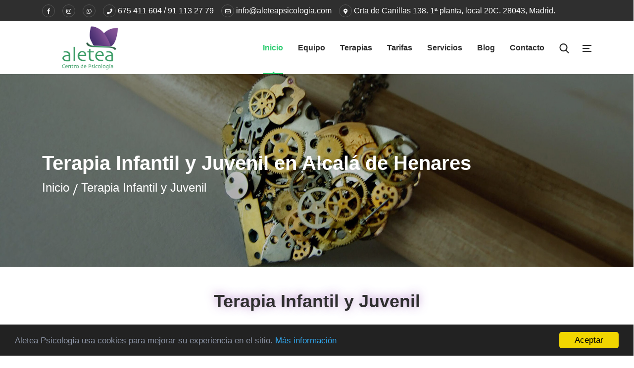

--- FILE ---
content_type: text/html; charset=UTF-8
request_url: https://aleteapsicologia.com/terapia-infantil-y-juvenil-en-alcala-de-henares
body_size: 23401
content:


<!DOCTYPE html>
<html lang="es">
<head>
    <!-- Required meta tags -->
    <meta charset="UTF-8">
    <meta name="description" content="Nuestro Centro de Psicología ALETEA prestamos servicio de Terapia Infantil y Juvenil en Alcalá de Henares y en sus alrededores. Ofrecemos una metodología en la que el paciente es el protagonista de su propio cambio.">
    <meta name="keywords" content="Terapia Infantil y Juvenil, Terapia Infantil y Juvenil en Alcalá de Henares, centro de psicología, psicóslogos en Alcalá de HenaresTerapia de Atención Temprana, Terapia Infantil y Juvenil, Terapia Individual para Adultos, Terapia de Pareja, Terapia Familiar, Terapia de Grupo, Terapia InfantoJuvenil, Desarrollo Personal, Bienestar, Relación Sana, Apego Seguro, Duelo, Integración Cerebral, Estimulación Bilateral, Superar Ruptura, Adicción Pantallas, Redes Sociales, Ansiedad, Estrés Laboral, Crisis de Pareja, Psicólogos, TDAH">
    <meta name="viewport" content="width=device-width, initial-scale=1.0">
    <title>Terapia Infantil y Juvenil en Alcalá de Henares</title>
    <meta name="author" content="Jonathan Herrera, info@easyappcode.com">
    <meta property="og:locale" content="es_ES">
    <meta property="og:type" content="website">
    <meta name="theme-color" content="#9b59b6">
    <meta property="og:site_name" content="Aletea Psicología">
    <meta property="og:title" content="Terapia Infantil y Juvenil en Alcalá de Henares">
    <meta property="og:description" content="Nuestro Centro de Psicología ALETEA prestamos servicio de Terapia Infantil y Juvenil en Alcalá de Henares y en sus alrededores. Ofrecemos una metodología en la que el paciente es el protagonista de su propio cambio.">
    <meta property="og:url" content="https://www.aleteapsicologia.com/terapia-infantil-y-juvenil-en-alcala-de-henares" />
    <meta property="og:type" content="website" />
     <meta property="og:image" content="https://www.aleteapsicologia.com/images/favicon.png" />  
    <meta name="copyright" content="Aletea Psicología">
    <meta name="robots" content="all, index, follow">
    <meta name="revised" content="January 15, 2026, 8:22 am">
    <meta name="Classification" content="Business">
    <link rel="shortcut icon" href="images/favicon.ico" type="image/x-icon">
    <link href="images/favicon.png" rel="shortcut icon">
    <!-- Goole Font -->
    <link href="https://fonts.googleapis.com/css?family=Poppins:300,400,500,600,700" rel="stylesheet"> 
    <!-- Bootstrap CSS -->
    <link rel="stylesheet" href="css/bootstrap.min.css">
    <!-- Font awsome CSS -->
    <link rel="stylesheet" href="css/font-awesome.min.css">    
    <link rel="stylesheet" href="css/flaticon.css">
    <link rel="stylesheet" href="css/magnific-popup.css">    
    <!-- owl carousel -->
    <link rel="stylesheet" href="css/owl.carousel.css">
    <link rel="stylesheet" href="css/owl.theme.css">     
    <link rel="stylesheet" href="css/animate.css"> 
    <!-- Slick Carousel -->
    <link rel="stylesheet" href="css/slick.css">  
    <link rel="stylesheet" href="css/preloader.css"/>    

    <!-- Revolution Slider -->
    <link rel="stylesheet" href="css/layers.css">
    <link rel="stylesheet" href="css/navigation.css">
    <link rel="stylesheet" href="css/settings.css">    
    <!-- Mean Menu-->
    <link rel="stylesheet" href="css/meanmenu.css">
    <!-- main style-->
    <link rel="stylesheet" href="css/style.css">
    <link rel="stylesheet" href="css/master.css">     
    <link rel="stylesheet" href="css/responsive.css">

    <script type="text/javascript">
    window.cookieconsent_options = {"message":"Aletea Psicología usa cookies para mejorar su experiencia en el sitio.","dismiss":"Aceptar","learnMore":"Más información","link":"https://www.aleteapsicologia.com/politica-de-cookies","theme":"dark-bottom"};
    </script>
    <script type="text/javascript" src="//cdnjs.cloudflare.com/ajax/libs/cookieconsent2/1.0.10/cookieconsent.min.js"></script>
    
	<!-- Global site tag (gtag.js) - Google Analytics -->
	<script async src="https://www.googletagmanager.com/gtag/js?id=UA-154180260-1"></script>
	<script>
		window.dataLayer = window.dataLayer || [];
		function gtag(){dataLayer.push(arguments);}
		gtag('js', new Date());

		gtag('config', 'UA-154180260-1');
	</script>


</head>




<body class="event_list_1" >
	
	<div id="fb-root"></div>
	<script async defer crossorigin="anonymous" src="https://connect.facebook.net/es_ES/sdk.js#xfbml=1&version=v7.0" nonce="wkpMPRzc"></script>

<header id="header" class="header_1 header_2">
    <div class="header-top">
        <div class="container">
            <div class="row">
                <div class="col-sm-12 col-xs-12 header-top-right">
                   <div class="social_wraper">
                        <ul class="social-items d-flex list-unstyled">
                            <li><a href="https://es-es.facebook.com/aleteapsicologia/" target="_blank" title="Síguenos en Facebook"><i class="fab fa-facebook-f fb-icon"></i></a></li>
                            <li><a href="https://www.instagram.com/psicologialetea/" target="_blank" title="Síguenos en Instagram"><i class="fab fa-instagram ins-icon"></i></a></li>
                            <li><a href="https://api.whatsapp.com/send?phone=34675411604&text= Hola!%20Quiero%20más%20información!" target="_blank" title="Envíanos un WhatsApp"><i class="fab fa-whatsapp"></i></a></li>
                            <li><a class="enlace" href="tel:911132779" title="Llámanos"><i class="fas fa-phone"></i> 675 411 604 / 91 113 27 79</a></li>
                            <li><a class="enlace" href="mailto:info@aleteapsicologia.com" title="Envíanos un correo electrónico"><i class="far fa-envelope"></i> info@aleteapsicologia.com </a></li>
                            <li><a class="enlace" href="#"><i class="fas fa-map-marker-alt"></i> Crta de Canillas 138. 1ª planta, local 20C. 28043, Madrid. </a></li>
                        </ul>
                    </div>
                </div>
            </div>
        </div>

        <div class="eco_nav">
            <div class="container">
                 <nav class="navbar navbar-expand-md navbar-light bg-faded">
                    <a class="navbar-brand" href="./"><img src="images/logo.png" alt="Terapia Infantil y Juvenil en Alcalá de Henares" title="Terapia Infantil y Juvenil en Alcalá de Henares"></a>
                    <div class="collapse navbar-collapse main-menu" id="navbarSupportedContent">
                        <ul class="navbar-nav nav lavalamp ml-auto menu">
                            <li class="nav-item menu-item current-menu-item"><a href="./" title="Terapia Infantil y Juvenil en Alcalá de Henares" class="nav-link active">Inicio</a>
                                                          
                            </li>
                            <li class="nav-item single_nav"><a href="equipo-aletea" title="Equipo Aletea Psicólogos" class="nav-link ">Equipo</a>
                                   
                            </li>
                            <li class="nav-item single_nav"><a href="#" title="Nuestras Terapias" class="nav-link  dropdown_icon">Terapias</a>
								<ul class="navbar-nav nav mx-auto">
									<!-- <li class="nav-item"><a href="terapia-de-atencion-temprana" class="nav-link" title="Terapia Atención Temprana">Atención Temprana</a></li> -->
                                    <li class="nav-item"><a href="terapia-infantil-y-juvenil" class="nav-link" title="Terapia Infantil y Juvenil">Infantil y Juvenil</a></li>
                                    <li class="nav-item"><a href="terapia-individual-para-adultos" class="nav-link" title="Terapia Individual para Adultos">Individual para Adultos</a></li>
                                    <li class="nav-item"><a href="terapia-de-pareja" class="nav-link" title="Terapia De Pareja">De Pareja</a></li>
                                    <li class="nav-item"><a href="terapia-familiar" class="nav-link" title="Terapia Familiar">Familiar</a></li>
                                    <li class="nav-item"><a href="terapia-de-grupo" class="nav-link" title="Terapia De Grupo">De Grupo</a></li>
									
								</ul>
							</li>
                            <li class="nav-item single_nav"><a href="tarifas" class="nav-link " title="Nuestras Terapias">Tarifas</a></li>
                            <li class="nav-item single_nav"><a href="#" class="nav-link " title=" Servicios">Servicios</a>
                                <ul class="navbar-nav nav mx-auto">
                                    <li class="nav-item"><a href="terapia-online" class="nav-link" title="Terapia Online">Terapia Online</a></li>
                                    <li class="nav-item"><a href="evaluaciones-psicopedagogicas" class="nav-link" title="Evaluaciones Psicopedagógicas">Evaluaciones Psicopedagógicas</a></li>
                                    <!--<li class="nav-item"><a href="alquiler-de-despachos" class="nav-link" title="Alquiler de Despachos">Alquiler de Despachos</a></li>-->
                                    
                                </ul>   
                            </li>
                            <li class="nav-item"><a href="blog" class="nav-link " title="Blog | Aletea Psicólogos">Blog</a></li> 
                            <li class="nav-item"><a href="contacto" class="nav-link " title="Contacto">Contacto</a></li>
                        </ul>
                    </div>
                    <div class="mr-auto sign-in-option">
                        <ul class="navbar-nav mx-auto">
                            <li class="nav-item"><i class="search_btn"><img src="images/search.png"></i>
                                <div id="search">
                                     <form method="GET" action="resultado">
                                         <input type="search" name="q" placeholder="Realize su búsqueda...."  required autocomplete="off" />
                                         <button type="submit" class="btn btn_common blue">Buscar</button>
                                     </form>
                                </div>
                            </li>
                            <li class="nav-item"><i class="btn-demo" data-toggle="modal" data-target="#myModal2"><img src="images/menu_icon.png" alt=""></i></li>
                        </ul>
                    </div>
                </nav>
            </div> 
        </div>
    </div>
</header> 


<section class="sub_header_banner" style="background: transparent url('images/bg-terapias.jpg') no-repeat center center/cover;">
    <div class="container">  
        <div class="row">        
            <div class="col-sm-10 col-md-12 col-lg-12">
                <div class="intro_text">
                    <h1> Terapia Infantil y Juvenil en Alcalá de Henares </h1>
                    <div class="pages_linka">
                        <a href="./" title="Aletea Centro de Psicología | Psicólogo en Hortaleza, Chamartin, Alcobendas, Fuencarral y Zona Norte">Inicio</a>
                        <a href=" terapia-infantil-y-juvenil-en-alcala-de-henares " title="Terapia Infantil y Juvenil | Aletea Psicología" class="active"> Terapia Infantil y Juvenil </a>
                    </div>
                </div>
            </div>
        </div>
    </div> 
</section> 

<section class="top_tutors mt-5">
    <div class="container">  
        <div class="row">   
            <div class="col-sm-12 col-md-12 col-lg-12 mb-5">
                <h2 class="titulo-contenido"> Terapia Infantil y Juvenil </h2>
            </div>

            <div class="col-md-12">
                <p class="parrafo-contenido my-4">En <b class="texto-negrita">Nuestro Centro de Psicología ALETEA</b> prestamos servicio de <strong class="texto-negrita">Terapia Infantil y Juvenil en Alcalá de Henares</strong> y en sus alrededores.</p>
                <p class="parrafo-contenido my-4">Brindamos la posibilidad a las personas de conocer y <b class="texto-negrita">fortalecer sus propias capacidades</b>, además de <b class="texto-negrita">adquirir nuevas estrategias</b> que den respuesta a esas dificultades.<br><br>Nuestro trabajo consiste en ayudar a conectar esos recursos personales con las nuevas herramientas, y así alcanzar un mayor <b class="texto-negrita">bienestar emocional, personal y familiar</b>.<br><br>Desde nuestra amplia <b class="texto-negrita">formación</b>, y los años de <b class="texto-negrita">experiencia</b> que avalan nuestro trabajo, ofrecemos una metodología en la que el paciente es el protagonista de su propio cambio. Velamos por su <b class="texto-negrita">salud, bienestar y calidad de vida</b>, favoreciendo su autonomía mediante <b class="texto-negrita">intervenciones eficaces y procesos terapéuticos ajustados</b> a cada caso, sin que se dilaten en el tiempo de forma innecesaria.<br></p>

                <p class="parrafo-contenido my-4"><b>Nuestras Terapias:</b> <a href="terapia-de-atencion-temprana" class="enlace3" title="Terapia de Atención Temprana">Terapia de Atención Temprana</a>, <a href="terapia-infantil-y-juvenil" class="enlace3" title="Terapia Infantil y Juvenil">Terapia Infantil y Juvenil, <a href="terapia-individual-para-adultos" class="enlace3" title="Terapia Individual para Adultos">Terapia Individual para Adultos, <a href="terapia-de-pareja" class="enlace3" title="Terapia de Pareja">Terapia de Pareja, <a href="terapia-familiar" class="enlace3" title="Terapia Familiar">Terapia Familiar, <a href="terapia-de-grupo" class="enlace3" title="Terapia de Grupo">Terapia de Grupo.</a></p>

                <p class="parrafo-contenido my-4">Es frecuente que en el día a día nos encontremos con situaciones que no sabemos manejar y que producen angustia, tanto a nosotros como a nuestro entorno. En algún momento podemos necesitar ayuda psicológica profesional.</p>

                <p class="texto-negrita"> #DesarrolloPersonal, #Bienestar, #RelaciónSana, #ApegoSeguro, #Duelo, #IntegraciónCerebral, #EstimulaciónBilateral, #SuperarRuptura, #AdicciónPantallas, #RedesSociales, #Ansiedad, #EstrésLaboral, #CrisisDePareja, #Psicólogos, #TDAH, #Psicologos</p>

            </div>

        </div>

    </div>
</section>   <section class="bg-call-to-action ">
	<div class="container">
		<div class="row">
			<div class="col-md-8" style="padding-top: 60px">
				<h2 class="text-center pt-3 text-white">¿Necesitas Más Información?</h2>
			</div>
			<div class="col-md-4" style="padding-top: 65px">
				<a href="contacto" class="boton">CONTÁCTANOS</a>
			</div>
		</div>
	</div>
</section><!--========={ Footer }========-->
<footer>
    <div class="container">
        <div class="row">
            <div class="col-12 col-sm-12 col-md-6 col-lg-3">  
                <div class="footer_single">
                    <img src="images/logotipo_footer.png" alt="Aletea Psicología | Centro de Psicología" title="Aletea Psicología | Centro de Psicología" class="img-fluid">
					<img src="images/codigo-sanitario.jpg" class="img-fluid mt-1">
                    <ul class="list-unstyled contact_info">
                        <li><a href="mailto:info@aleteapsicologia.com"><i class="far fa-envelope"></i> info@aleteapsicologia.com</a></li>
                        <li><a href="tel:911132779"><i class="fas fa-phone"></i> 675 411 604 / 91 113 27 79</a></li>
                    </ul>
                    <!--<a href="https://api.whatsapp.com/send?phone=34675411604&text= Hola!%20Quiero%20más%20información!" title="Escríbenos por WhatsApp" target="_blank"><img src="images/whatsapp.png" class="img-fluid"></a>-->
                    <div class="social_wraper">
                        <ul class="social-items d-flex list-unstyled">
                            <li><a href="https://es-es.facebook.com/aleteapsicologia/" target="_blank" title="Síguenos en Facebook"><i class="fab fa-facebook-f fb-icon"></i></a></li>
                            <li><a href="https://www.instagram.com/psicologialetea/" target="_blank" title="Síguenos en Instagram"><i class="fab fa-instagram ins-icon"></i></a></li>
                            <!-- <li><a href="#"><i class="fab fa-twitter twitt-icon"></i></a></li>
                            <li><a href="#"><i class="fab fa-linkedin-in link-icon"></i></a></li>
                            <li><a href="https://www.instagram.com/psicologialetea/"><i class="fab fa-instagram ins-icon"></i></a></li> -->
                        </ul>
                    </div>     
					
                </div> 
            </div>    

            <div class="col-12 col-sm-12 col-md-6 col-lg-3">
                <div class="footer_single footer_signle_item_2">
                    <h3 class="footer_item_title">Enlaces de interes</h3> 
                    <ul class="list-unstyled">
                        <li><a href="politica-de-cookies" title="Política de Cookies | Aletea Psicología">Política de Cookies</a></li>
                        <li><a href="politica-de-privacidad" title="Política de Privacidad | Aletea Psicología">Política de Privacidad</a></li>
                        <li><a href="aviso-legal" title="Aviso Legal | Aletea Psicología">Aviso Legal</a></li>
                        <li><a href="equipo-aletea" title="Nuestro Equipo en Aletea Psicología">Nuestro Equipo</a></li>
                        <li><a href="contacto" title="Contacta con Nuestro Centro de Psicologia">Contacto</a></li>
                        <li><a href="blog" title="Sígue nuestro Blog de Aletea Psicología">Blog</a></li>
                    </ul>
                </div> 
            </div>

            <div class="col-12 col-sm-12 col-md-6 col-lg-3">
                <div class="footer_single footer_signle_item_3">
                    <h3 class="footer_item_title">Nuestras Terapias</h3>
                    <ul class="list-unstyled">
                        <!-- <li><a href="terapia-de-atencion-temprana" title="Terapia Atención Temprana">Atención Temprana</a></li> -->
                        <li><a href="terapia-infantil-y-juvenil" title="Terapia Infantil y Juvenil">Infantil y Juvenil</a></li>
                        <li><a href="terapia-individual-para-adultos" title="Terapia Individual para Adultos">Individual para Adultos</a></li>
                        <li><a href="terapia-de-pareja" title="Terapia De Pareja">De Pareja</a></li>
                        <li><a href="terapia-familiar" title="Terapia Familiar">Familiar</a></li>
                        <li><a href="terapia-de-grupo" title="Terapia De Grupo">De Grupo</a></li>
                        
                    </ul>
                </div> 
            </div>

            <div class="col-12 col-sm-12 col-md-6 col-lg-3">
                <div class="footer_single footer_signle_item_4">
                    <h3 class="footer_item_title">Talleres y Servicios</h3>
                    <ul class="list-unstyled">
                        <li><a href="terapia-online" title="Servicio de Terapia Online">Terapia Online</a></li>
                        <li><a href="talleres" title="Talleres">Talleres</a></li>
                        <!--<li><a href="alquiler-de-despachos" title="Alquiler de Despachos">Alquiler de Despachos</a></li>-->
                        <li><a href="tarifas" title="Nuestras Tarifas">Consulte Nuestras Tarifas</a></li>
                    </ul>
                </div>
            </div>

        </div>

        <div class="row">
            <div class="col-md-12">
                <p class="text-center titulo-footer">Terapia Infantil y Juvenil en Alcalá de Henares</p>
            </div>
        </div>
    </div>   

    <div class="copytight_info">
        <div class="container">
            <div class="row">
                <div class="col-12 col-md-12 col-lg-12 d-flex justify-content-between">
                    <p>&copy; 2026 | Desarrollado por <a class="enlace2" href="https://www.easyappcode.com" title="Easy App CODE | Tu Agencia de Desarrollo Digital" target="blank">Easy App CODE</a>. Todos los derechos reservados</p>
                    <ul class="nav navbar list-unstyled">
                        <li><a href="mapa-del-sitio" title="Mapa del Sitio | Centro de Psicología">Mapa del Sitio</a></li>
                    </ul>
                </div>
            </div>
        </div>
    </div>                   
</footer><!-- ./ End Footer -->

 <!--============= { Ccroll Top} ===========-->
<section id="scroll-top" class="scroll-top">
    <h2>&nbsp;</h2>
    <div class="to-top pos-rtive">
        <a href="#"><i class = "flaticon-up-arrow"></i></a>
    </div>
</section>

<div id="whatsapp">
    <a class="btn-whatsapp whatsapp" href="https://api.whatsapp.com/send?phone=34675411604&text=%20Hola!%20Quiero%20m%C3%A1s%20informaci%C3%B3n!" target="_blank">
        <i class="fab fa-whatsapp"></i>
    </a>
</div>








    <!-- JavaScript -->
    <script src="js/jquery-3.2.1.min.js"></script>
    <script src="js/popper.min.js"></script>
    <script src="js/bootstrap.min.js"></script>
    <!-- Revolution Slider -->
    <script src="js/jquery.themepunch.revolution.min.js"></script>
    <script src="js/jquery.themepunch.tools.min.js"></script> 
    <script src="js/jquery.magnific-popup.min.js"></script>     
    <script src="js/owl.carousel.min.js"></script>   
    <script src="js/slick.min.js"></script>   
    <script src="js/jquery.meanmenu.min.js"></script>      
    <script src="js/wow.min.js"></script> 
    <!-- Revolution Extensions -->
    <script type="text/javascript" src="js/revolution.extension.actions.min.js"></script>
    <script type="text/javascript" src="js/revolution.extension.carousel.min.js"></script>
    <script type="text/javascript" src="js/revolution.extension.kenburn.min.js"></script>
    <script type="text/javascript" src="js/revolution.extension.layeranimation.min.js"></script>
    <script type="text/javascript" src="js/revolution.extension.migration.min.js"></script>
    <script type="text/javascript" src="js/revolution.extension.navigation.min.js"></script>
    <script type="text/javascript" src="js/revolution.extension.parallax.min.js"></script>
    <script type="text/javascript" src="js/revolution.extension.slideanims.min.js"></script>
    <script type="text/javascript" src="js/revolution.extension.video.min.js"></script>
    <script type="text/javascript" src="js/revolution.js"></script>
    <script src="js/custom.js"></script>  
	<script async src="https://static.addtoany.com/menu/page.js"></script>

    <script type="text/javascript">

       
            $(document).ready(function(){
              $('[data-toggle="tooltip"]').tooltip();
            });

    </script>

    
    
    <script>!function($_x,_s,id){var js,fjs=$_x.getElementsByTagName(_s)[0];if(!$_x.getElementById(id)){js = $_x.createElement(_s);js.id = id;js.src = "//platform.docplanner.com/js/widget.js";fjs.parentNode.insertBefore(js,fjs);}}(document,"script","zl-widget-s");</script>

       
</body>
</html>


--- FILE ---
content_type: text/css
request_url: https://aleteapsicologia.com/css/flaticon.css
body_size: 2457
content:
	/*
  	Flaticon icon font: Flaticon
  	Creation date: 07/10/2018 08:36
  	*/

@font-face {
  font-family: "Flaticon";
  src: url("../fonts/Flaticon.eot");
  src: url("../fonts/Flaticon.eot?#iefix") format("embedded-opentype"),
       url("../fonts/Flaticon.woff") format("woff"),
       url("../fonts/Flaticon.ttf") format("truetype"),
       url("../fonts/Flaticon.svg#Flaticon") format("svg");
  font-weight: normal;
  font-style: normal;
}

@media screen and (-webkit-min-device-pixel-ratio:0) {
  @font-face {
    font-family: "Flaticon";
    src: url("./Flaticon.svg#Flaticon") format("svg");
  }
}

[class^="flaticon-"]:before, [class*=" flaticon-"]:before,
[class^="flaticon-"]:after, [class*=" flaticon-"]:after {   
  font-family: Flaticon;
        font-size: 20px;
font-style: normal;
margin-left: 20px;
}

.flaticon-angle-pointing-to-left:before { content: "\f100"; }
.flaticon-angle-arrow-pointing-to-right:before { content: "\f101"; }
.flaticon-play-arrow:before { content: "\f102"; }
.flaticon-up-arrow:before { content: "\f103"; }
.flaticon-play-button:before { content: "\f104"; }
.flaticon-music-player-play:before { content: "\f105"; }
.flaticon-contract:before { content: "\f106"; }
.flaticon-open-book-top-view:before { content: "\f107"; }
.flaticon-fashion:before { content: "\f108"; }
.flaticon-mortarboard:before { content: "\f109"; }
.flaticon-star:before { content: "\f10a"; }
.flaticon-profile:before { content: "\f10b"; }
.flaticon-quotation-mark:before { content: "\f10c"; }
.flaticon-man-user:before { content: "\f10d"; }
.flaticon-info-sign:before { content: "\f10e"; }
.flaticon-portfolio:before { content: "\f10f"; }
.flaticon-facebook-letter-logo:before { content: "\f110"; }
.flaticon-twitter-black-shape:before { content: "\f111"; }
.flaticon-pinterest:before { content: "\f112"; }
.flaticon-linkedin:before { content: "\f113"; }
.flaticon-skype-logo:before { content: "\f114"; }
.flaticon-youtube-logo:before { content: "\f115"; }
.flaticon-cancel-music:before { content: "\f116"; }
.flaticon-cancel:before { content: "\f117"; }
.flaticon-close:before { content: "\f118"; }
.flaticon-star-1:before { content: "\f119"; }
.flaticon-star-shape-with-half-full:before { content: "\f11a"; }
.flaticon-angle-arrow-down:before { content: "\f11b"; }
.flaticon-login-button:before { content: "\f11c"; }
.flaticon-search-1:before { content: "\f11d"; }
.flaticon-menu:before { content: "\f11e"; }
.flaticon-menu-1:before { content: "\f11f"; }
.flaticon-menu-2:before { content: "\f120"; }
.flaticon-line-menu:before { content: "\f121"; }

--- FILE ---
content_type: text/css
request_url: https://aleteapsicologia.com/css/style.css
body_size: 187272
content:
/*Description: 
Author: getnajmul
Author URI: http://getnajmul.com/theme/ecostudy/
Version: 0.1

==========================================================

01. Default  CSS

---------- {Index Version One } ----------
02. Header Style
03. Header Slider
04. Popular Courses
05. Register Area
06. Popular Event
07. Our Instructiors
08. Take A Tour
09. Testimonial
10. Our Sponsor
11. Footer

---------- { Home Version two } ----------
12. Header Style
13. Header Slider
14. Popular Courses
15. Count Our Info
16. Upcoming Events
17. Awesome Instructors
18. Latest News
19. Our Sponsor
20. Footer Ara

---------- { Index Version Three ----------
21. Header Style
22. Header Slider
23. Category Courses
24. Popular Courses
25. Video Tour
26. Event news subscribe
27. Testimonial 
28. Our Sponsor
29. Footer Ara

---------- { Index Version Four ----------
30. Header Area Style
31. Intro area
32. About area
33. Count Our Info
34. Publications
35. Our Take A Tour
36. Testimonial
37. Sponsor
38. Footer Wrapper

39. Other pages css

============================================================*/

/*====================================
		===[ Default Style ]===
======================================*/

/* Variables */

* {
	margin: 0;
	padding: 0;
}


@import url('https://fonts.googleapis.com/css?family=Ubuntu&display=swap')


body {
	overflow-x: hidden;
	font-size: 15px;
	line-height: 25px;
	font-weight: 400;
	font-family: "Ubuntu", sans-serif;
	color: #8d95a6;
	overflow-x: hidden !important;
}
p {
	font-weight: 300;
	line-height: 26px;
	font-size: 16px;
	color: #8d95a6;
}
h1,
h2,
h3,
h4,
h5,
h6 {
	color: #2f2f2f;
	font-family: "Ubuntu", sans-serif;
	margin: 0;
}
h2 {
	font-weight: 700;
	font-size: 36px;
}
a,
a:hover,
a:focus {
	transition: all 0.3s ease-in-out;
	text-decoration: none;
	outline: none;
}
ol,
ul {
	margin: 0;
	padding: 0;
}
ol li,
ul li {
	list-style: outside none none;
	list-style-type: none;
}
select {
	-webkit-appearance: none;
	-moz-appearance: none;
	appearance: none;
	text-indent: 1px;
	text-overflow: '';
}

/* Botón Scroll Whatsapp */



#whatsapp{

    position: fixed;

    left: 20px;

    bottom: 20px;

    z-index: 999999;

    display: none;

}





.btn-whatsapp {

  position: relative;

  width: 60px;

  height: 60px;

  text-align: center;

  display: inline-block;

  vertical-align: middle;

  border-radius: 50%;

  -moz-transition: ease all 0.55s;

  -o-transition: ease all 0.55s;

  -webkit-transition: ease all 0.55s;

  transition: ease all 0.55s;

  z-index: 1;

  border: none;

}

.btn-whatsapp:after {

  content: "";

  position: absolute;

  top: 0;

  bottom: 0;

  left: 0;

  right: 0;

  margin: auto;

  border-radius: 50%;

  animation: pulse-border 1500ms ease-out infinite;

  pointer-events: none;

  z-index: -1;

}



.btn-whatsapp.whatsapp {

   background: linear-gradient(120deg, #54c7b5 0%, #4b9739 100%) !important;

}

.btn-whatsapp.whatsapp:after {

   background: linear-gradient(120deg, #54c7b5 0%, #4b9739 100%) !important;

}



#whatsapp a i{

  color: white;

  position: absolute;

  top: 50%;

  left: 50%;

  transform: translate(-50%, -50%);

  font-size: 30px;

}



@keyframes pulse-border {

  0% {

    -moz-transform: scale(0.8);

    -o-transform: scale(0.8);

    -ms-transform: scale(0.8);

    -webkit-transform: scale(0.8);

    transform: scale(0.8);

    opacity: 1;

  }

  100% {

    -moz-transform: scale(2);

    -o-transform: scale(2);

    -ms-transform: scale(2);

    -webkit-transform: scale(2);

    transform: scale(2);

    opacity: 0;

  }

}















.p-l {
	padding-left: 15px;
}
.p-r {
	padding-right: 15px;
}
.m-l {
	margin-left: 15px;
}
.m-r {
	margin-right: 15px;
}
.p-l-0 {
	padding-left: 0;
}
.p-r-0 {
	padding-right: 0;
}
.view_more_btn {
	text-align: center;
	margin: 18px 0;
}
.view_more_btn .view-more-item {
	color: #8d95a6;
	font-size: 15px;
	font-weight: 600;
	padding: 18px 50px;
	text-decoration: none;
	text-transform: uppercase;
}
.owl-buttons .owl-prev,
.owl-buttons .owl-next {
	padding: 0 25px !important;
}
.owl-buttons .owl-prev i:before,
.owl-buttons .owl-next i:before {
	margin: 0;
	color: #ffffff;
	opacity: 0.6;
	transition: all 0.3s ease-in-out;
	font-size: 24px;
}
.owl-buttons .owl-prev:hover i:before,
.owl-buttons .owl-next:hover i:before {
	opacity: 1;
}

/*=======[ Index Search Style ]========*/

#search {
	position: fixed;
	top: 0px;
	left: 0px;
	background-color: rgba(0, 0, 0, 0.95);
	opacity: 0;
	cursor: url("../images/cursor.png"), auto;
	transition: all 0.3s ease-in-out;
}
#search.open {
	opacity: 1;
	z-index: 1000;
	width: 100%;
	height: 100%;
}
#search input[type="search"] {
	position: absolute;
	top: 50%;
	width: 100%;
	color: #fff;
	background: transparent;
	font-size: 40px;
	font-weight: 400;
	text-align: center;
	border: 0px;
	margin: 0px auto;
	margin-top: -50px;
	padding-left: 30px;
	padding-right: 30px;
	outline: none;
}
#search input[type="search"]::-webkit-input-placeholder {
	/* Chrome/Opera/Safari */
	color: #2f2f2f;
	font-size: 40px;
	font-weight: 400;
	opacity: 1;
}
#search input[type="search"]::-moz-placeholder {
	/* Firefox 19+ */
	color: #2f2f2f;
	font-size: 40px;
	font-weight: 400;
	opacity: 1;
}
#search input[type="search"]:-ms-input-placeholder {
	/* IE 10+ */
	color: #2f2f2f;
	font-size: 40px;
	font-weight: 400;
	opacity: 1;
}
#search input[type="search"]:-moz-placeholder {
	/* Firefox 18- */
	color: #2f2f2f;
	font-size: 40px;
	font-weight: 400;
	opacity: 1;
}
#search .btn {
	position: absolute;
	top: 50%;
	left: 50%;
	margin-top: 50px;
	background: #9b59b6;
	border-radius: 0px;
	height: 54px;
	line-height: 54px;
	padding: 0 30px;
	color: #ffffff;
	font-weight: 500;
	font-size: 22px;
	cursor: pointer;
	transform: translateX(-50%);
}
.modal_sidebar_2 {
	/*Right*/
}
.modal_sidebar_2 .modal {
	background: rgba(47, 47, 47, 0.5);
}
.modal_sidebar_2 .modal.left .modal-dialog,
.modal_sidebar_2 .modal.right .modal-dialog {
	box-shadow: 0px 0px 60px 0px rgba(47, 47, 47, 0.1);
	position: fixed;
	margin: auto;
	width: 410px;
	height: 100%;
	transition: all 0.3s ease-in-out;
}
.modal_sidebar_2 .modal.left .modal-content,
.modal_sidebar_2 .modal.right .modal-content {
	height: 100%;
	overflow-y: auto;
	border-radius: 0;
	border: 0;
}
.modal_sidebar_2 .modal.left .modal-body,
.modal_sidebar_2 .modal.right .modal-body {
	padding: 30px;
}
.modal_sidebar_2 .modal.right.fade .modal-dialog {
	right: 0px;
	transition: all 0.3s ease-in-out;
}
.modal_sidebar_2 .modal.right.fade.in .modal-dialog {
	right: -410;
}
.modal_sidebar_2 .modal-header {
	border: none;
	padding: 30px;
}
.modal_sidebar_2 .modal-header .close {
	padding: 0;
	margin: 0;
	color: red;
	opacity: 1;
	font-size: 29px;
	outline: none;
}
.modal_sidebar_2 .modal-header span:before {
	margin: 0;
	font-size: 12px;
	cursor: pointer;
}
.modal_sidebar_2 .title img {
	width: 200px;
	height: auto;
}
.modal_sidebar_2 .title p {
	margin: 60px 0;
	position: relative;
}
.modal_sidebar_2 .title p:before {
	position: absolute;
	top: -30px;
	left: 0;
	height: 3px;
	width: 40px;
	background: #9b59b6;
	content: "";
}
.modal_sidebar_2 .recent_courses {
	background: #2f2f2f;
	padding: 0px;
	margin-bottom: 50px;
}
.modal_sidebar_2 .recent_courses h2 {
	text-align: center;
	font-size: 24px;
	font-weight: 600;
	color: #ffffff;
	padding: 25px 0;
	line-height: 50px;
}
.modal_sidebar_2 .recent_courses .event_signle_3 {
	justify-content: space-between;
	display: flex;
	align-items: center;
	padding: 15px 0;
	background: #fafafa;
	transition: all 0.3s ease-in-out;
}
.modal_sidebar_2 .recent_courses .event_signle_3:hover {
	box-shadow: 0px 0px 60px 0px rgba(47, 47, 47, 0.1);
	background: #ffffff;
}
.modal_sidebar_2 .recent_courses .event_signle_3:hover .event_title h4 a {
	color: #9b59b6;
}
.modal_sidebar_2 .recent_courses .event_signle_3 .corses_banner {
	width: 22%;
}
.modal_sidebar_2 .recent_courses .event_signle_3 .event_title {
	padding-left: 15px;
	width: 78%;
}
.modal_sidebar_2 .recent_courses .event_signle_3 .event_title h4 {
	font-size: 22px;
	font-weight: 700;
	line-height: 30px;
	margin-bottom: 5px;
}
.modal_sidebar_2 .recent_courses .event_signle_3 .event_title h4 a {
	color: #2f2f2f;
	transition: all 0.3s ease-in-out;
}
.modal_sidebar_2 .recent_courses .event_signle_3 .event_title p {
	font-size: 16px;
	font-weight: 400;
	color: #2f2f2f;
	margin: 0;
	line-height: 20px;
}
.modal_sidebar_2 .events_wrapper {
	background: #2f2f2f;
	padding: 40px 0 25px;
}
.modal_sidebar_2 .events_wrapper h2 {
	text-align: center;
	font-size: 24px;
	font-weight: 700;
	color: #ffffff;
	margin-bottom: 30px;
}
.modal_sidebar_2 .events_wrapper .event_signle_3 {
	justify-content: space-between;
	display: flex;
	margin-top: 25px;
	border-top: 1px solid #575757;
	padding-top: 25px;
}
.modal_sidebar_2 .events_wrapper .event_signle_3:hover .event_title h4 a {
	color: #9b59b6;
}
.modal_sidebar_2 .events_wrapper .event_signle_3 .event_date p {
	background: #9b59b6;
	font-size: 30px;
	font-weight: 600;
	color: #ffffff;
	text-align: center;
	height: 80px;
	width: 115px;
	margin: 0;
	padding: 18px 0;
	line-height: 20px;
}
.modal_sidebar_2 .events_wrapper .event_signle_3 .event_date p span {
	font-size: 18px;
	font-weight: 500;
}
.modal_sidebar_2 .events_wrapper .event_signle_3 .event_title {
	width: 62%;
}
.modal_sidebar_2 .events_wrapper .event_signle_3 .event_title h4 {
	font-size: 20px;
	font-weight: 500;
	line-height: 30px;
	margin-bottom: 5px;
}
.modal_sidebar_2 .events_wrapper .event_signle_3 .event_title h4 a {
	color: #ffffff;
	transition: all 0.3s ease-in-out;
}
.modal_sidebar_2 .events_wrapper .event_signle_3 .event_title p {
	font-size: 12px;
	font-weight: 500;
	color: rgba(255, 255, 255, 0.5);
	margin: 0;
	line-height: 20px;
}
/*=================================================
		===[ Home Version 01 ]===
===================================================*/

header {
	/*=======[ Index Navbar Style ]========*/
	/*=======[ Index Header Body Style ]========*/
}
header .header-top {
	background: #2f2f2f;
}
header .header-top .header-top-left ul {
	margin: 0;
	padding: 9px 0;
}
header .header-top .header-top-left ul li {
	padding-right: 15px;
	display: inline-block;
	color: #ffffff;
	font-weight: 300;
	font-size: 13px;
}
header .header-top .header-top-left ul li .top-icon {
	font-size: 9px;
	padding-right: 5px;
}
header .header-top .header-top-right .social_wraper .social-items {
	float: right;
	padding: 9px 0;
}
header .header-top .header-top-right .social_wraper .social-items li:last-child {
	margin-right: 0;
}
header .header-top .header-top-right .social_wraper .social-items li a {
	margin-right: 15px;
}
header .header-top .header-top-right .social_wraper .social-items li a i {
	height: 26px;
	width: 26px;
	text-align: center;
	line-height: 25px;
	border-radius: 50%;
	font-size: 11px;
	margin: 0;
	border: 1px solid #555555;
	background: transition;
	color: #ffffff;
	transition: all 0.3s ease-in-out;
}
header .header-top .header-top-right .social_wraper .social-items li a i:hover {
	color: #9b59b6;
	padding: 0;
	background: #ffffff;
	border: 1px solid #ffffff;
}
header .eco_nav {
	padding-right: 0;
	background: #ffffff;
}
header .eco_nav nav {
	padding: 0;
}
header .eco_nav nav .navbar-brand img {
	height: 90px;
	width: auto;
}
header .eco_nav nav .navbar-nav .single_nav {
	position: relative;
}
header .eco_nav nav .navbar-nav .single_nav ul {
	width: 240px;
}
header .eco_nav nav .navbar-nav .single_nav ul li {
	width: 100%;
	margin-bottom: 10px;
}
header .eco_nav nav .navbar-nav li:hover ul {
	visibility: visible;
	opacity: 1;
	top: 109px;
}
header .eco_nav nav .navbar-nav li a {
	font-weight: 600;
	color: #2f2f2f !important;
	font-size: 16px;
	padding: 42px 0 !important;
	margin: 0 15px;
	text-decoration: none;
}
header .eco_nav nav .navbar-nav li a.active,
header .eco_nav nav .navbar-nav li a:hover {
	background: transparent;
	outline: none;
	color: #9b59b6 !important;
}
header .eco_nav nav .navbar-nav li .nav_mega {
	padding: 0 !important;
}
header .eco_nav nav .navbar-nav li ul {
	position: absolute;
	top: 110px;
	left: 0;
	box-shadow: 0px 0px 81px 0px rgba(47, 47, 47, 0.1);
	padding: 30px 0px 20px 30px;
	z-index: 28;
	background: #fff;
	visibility: hidden;
	opacity: 0;
	transition: all 0.3s ease-in-out;
}
header .eco_nav nav .navbar-nav li ul li {
	width: 100%;
	margin-bottom: 0px;
	position: relative;
}
header .eco_nav nav .navbar-nav li ul li .dropdown_icon:before {
	opacity: 1;
	visibility: visible;
}
header .eco_nav nav .navbar-nav li ul li:hover ul {
	opacity: 1 !important;
	visibility: visible !important;
	top: -30px !important;
}
header .eco_nav nav .navbar-nav li ul li a {
	position: relative;
	font-weight: 400;
	font-size: 14px;
}
header .eco_nav nav .navbar-nav li ul li a:before {
	color: #9b59b6;
	position: absolute;
	font-weight: 600;
	font-family: "Flaticon";
	content: "\f101";
	right: 45px;
	top: 0;
	font-size: 8px;
	z-index: 0;
	opacity: 0;
	visibility: hidden;
	transition: all 0.3s ease-in-out;
}
header .eco_nav nav .navbar-nav li ul li a:hover:before {
	opacity: 1;
	visibility: visible;
	right: 30px;
}
header .eco_nav nav .navbar-nav li ul li a {
	padding: 0px 0 !important;
	margin: 0;
}
header .eco_nav nav .navbar-nav li ul li .mega_menu_container {
	text-align: center;
	padding: 30px 30px 20px;
}
header .eco_nav nav .navbar-nav li ul li .mega_menu_container .mega_menu_box {
	box-shadow: 0px 0px 81px 0px rgba(47, 47, 47, 0.1);
	padding-bottom: 20px;
}
header .eco_nav nav .navbar-nav li ul li .mega_menu_container .mega_menu_box .mega_menu_heading {
	margin-top: 20px;
}
header .eco_nav nav .navbar-nav li ul li .mega_menu_container .mega_menu_box .mega_menu_heading a {
	transition: all 0.3s ease-in-out;
	margin: 0 !important;
}
header .eco_nav nav .navbar-nav li ul li .mega_menu_container .mega_menu_box .mega_menu_heading a:before {
	display: none;
}
header .eco_nav nav .navbar-nav li ul li ul {
	position: absolute;
	top: 0px !important;
	left: 210px;
	opacity: 0 !important;
	visibility: hidden !important;
}
header .eco_nav nav .sign-in-option .navbar-nav li .sign-in {
	background: #9b59b6;
	padding: 12px 30px !important;
	margin: 22px 15px 22px 0;
	color: #ffffff !important;
}
header .eco_nav nav .sign-in-option .navbar-nav li .sign-in:hover {
	background: #2f2f2f;
}
.eco_slider {
	position: relative;
	height: 850px;
}
.eco_slider .nivo-caption {
	opacity: 1;
	background: transparent;
	height: 100%;
	padding-top: 220px;
}
.eco_slider .nivo-caption:before {
	position: absolute;
	background: #000000;
	opacity: 0.2;
	content: "";
	height: 100%;
	width: 100%;
	left: 0px;
	top: 0;
	z-index: -1;
}
.eco_slider .nivo-caption .single_intro {
	width: 58%;
}
.eco_slider .nivo-caption .single_intro h1 {
	font-size: 60px;
	font-weight: 700;
	line-height: 70px;
	color: #ffffff;
	margin-bottom: 15px;
}
.eco_slider .nivo-caption .single_intro p {
	font-size: 16px;
	font-weight: 400;
	line-height: 30px;
	color: #ffffff;
	margin-bottom: 65px;
}
.eco_slider .nivo-caption .single_intro .intro_button a {
	background: transparent;
	padding: 22px 93px;
	font-size: 18px;
	font-weight: 600;
	color: #ffffff;
	border: 2px solid #ffffff;
	margin-right: 30px;
	transition: all 0.3s ease-in-out;
	position: relative;
	line-height: 66px;
}
.eco_slider .nivo-caption .single_intro .intro_button a:last-child {
	margin-right: 0;
}
.eco_slider .nivo-caption .single_intro .intro_button a span {
	position: absolute;
	right: 0px;
	top: 0;
	text-align: center;
	width: 100%;
	line-height: 66px;
	transition: all 0.3s ease-in-out;
}
.eco_slider .nivo-caption .single_intro .intro_button a:hover {
	border: 2px solid #9b59b6;
	color: #ffffff;
	background: #9b59b6;
}
.eco_slider .nivo-caption .single_intro .intro_button a:hover span {
	right: 20px;
}
.eco_slider .nivo-caption .single_intro .intro_button a:hover i {
	visibility: visible;
	opacity: 1;
	right: 30px;
}
.eco_slider .nivo-caption .single_intro .intro_button a i {
	position: absolute;
	right: 60px;
	top: 0;
	line-height: 66px;
	visibility: hidden;
	opacity: 0;
	transition: all 0.3s ease-in-out;
}
.eco_slider .nivo-caption .single_intro .intro_button a i:before {
	font-size: 15px;
}
.eco_slider .nivo-caption .single_intro .intro_button .active {
	background: #9b59b6;
	border: 2px solid #9b59b6;
}
.eco_slider .nivo-controlNav {
	text-align: left;
	padding: 15px 0;
	position: absolute;
	max-width: 1110px;
	width: 100%;
	margin: 0px auto;
	left: 50%;
	transform: translateX(-50%);
	bottom: 140px;
	z-index: 14;
}
.eco_slider .nivo-controlNav a {
	background: #ffffff;
	border: 0 none;
	display: block;
	float: left;
	border: 4px solid transparent;
	height: 11px;
	width: 11px;
	margin: 0 5px;
	text-indent: -9999px;
	border-radius: 50%;
}
.eco_slider .nivo-controlNav a.active {
	background: transparent;
	position: relative;
	z-index: 1;
}
.eco_slider .nivo-controlNav a.active:before {
	position: absolute;
	top: 50%;
	left: 50%;
	height: 18px;
	width: 18px;
	background: transparent;
	content: "";
	z-index: -1;
	transform: translate(-50%, -50%);
	border-radius: 50%;
	border: 4px solid #9b59b6;
}
.popular_cources {
	padding: 100px 0;
	max-height: 1000px;
}
.popular_cources h2 {
	margin-bottom: 40px;
}
.popular_cources #latest_blog_carousel .review_singel {
	box-shadow: 0px 0px 15px 0px rgba(47, 47, 47, 0.05);
	margin: 50px 15px;
}
.popular_cources #latest_blog_carousel .review_singel:hover .blog-img img {
	transform: scale(1);
}
.popular_cources #latest_blog_carousel .review_singel:hover .blog-title .shape {
	margin-bottom: 15px;
}
.popular_cources #latest_blog_carousel .review_singel:hover .blog-title .shape:before {
	visibility: visible;
	opacity: 1;
	width: 28px;
}
.popular_cources #latest_blog_carousel .review_singel:hover .blog-title h3 a {
	color: #9b59b6;
}
.popular_cources #latest_blog_carousel .review_singel .blog-img {
	min-width: 275px;
	overflow: hidden;
}
.popular_cources #latest_blog_carousel .review_singel .blog-img img {
	width: 100%;
	transform: scale(1.1);
	transition: all 0.3s ease-in-out;
}
.popular_cources #latest_blog_carousel .review_singel .blog-title {
	padding: 25px;
}
.popular_cources #latest_blog_carousel .review_singel .blog-title .shape {
	position: relative;
	margin-bottom: 0px;
	transition: all 0.3s ease-in-out;
}
.popular_cources #latest_blog_carousel .review_singel .blog-title .shape:before {
	position: absolute;
	content: "";
	top: 0;
	left: 0;
	height: 4px;
	background: #9b59b6;
	width: 0px;
	margin-bottom: 15px;
	visibility: hidden;
	opacity: 0;
	transition: all 0.3s ease-in-out;
}
.popular_cources #latest_blog_carousel .review_singel .blog-title h3 {
	font-weight: 700;
	font-size: 22px;
	padding: 0px;
	line-height: 34px;
}
.popular_cources #latest_blog_carousel .review_singel .blog-title h3 a {
	color: #2f2f2f;
	transition: all 0.3s ease-in-out;
}
.popular_cources #latest_blog_carousel .review_singel .blog-title span {
	font-size: 16px;
	line-height: 24px;
	color: #2f2f2f;
	font-weight: 400;
	margin-bottom: 15px;
}
.popular_cources #latest_blog_carousel .review_singel .blog-title p {
	font-size: 16px;
	font-weight: 300;
	padding-top: 15px;
	margin: 0;
	color: #2F2F2F;
}
.popular_cources #latest_blog_carousel .review_singel .blog-title .cources_btn {
	margin-top: 20px;
}
.popular_cources #latest_blog_carousel .review_singel .blog-title .cources_btn a,
.popular_cources #latest_blog_carousel .review_singel .blog-title .cources_btn span {
	font-weight: 700;
	font-size: 18px;
	color: #2f2f2f;
	line-height: 40px;
	margin: 0;
}
.popular_cources #latest_blog_carousel .review_singel .blog-title .cources_btn .apply_btn {
	position: relative;
}
.popular_cources #latest_blog_carousel .review_singel .blog-title .cources_btn .apply_btn i {
	position: absolute;
	top: 0;
	right: 0;
	opacity: 0;
	visibility: hidden;
	transition: all 0.3s ease-in-out;
}
.popular_cources #latest_blog_carousel .review_singel .blog-title .cources_btn .apply_btn i:before {
	font-size: 12px;
	color: #2f2f2f;
}
.popular_cources #latest_blog_carousel .review_singel .blog-title .cources_btn .apply_btn:hover i {
	right: -30px;
	visibility: visible;
	opacity: 1;
}
.popular_cources #latest_blog_carousel .review_singel .blog-title .cources_btn span {
	color: #9b59b6;
}
.popular_cources .owl-item.active {
	transition: all 0.3s ease-in-out;
}
.popular_cources .owl-buttons {
	position: absolute;
	top: -70px;
	right: 0;
}
.popular_cources .owl-buttons .owl-prev,
.popular_cources .owl-buttons .owl-next {
	padding: 0 0 0 10px !important;
}
.popular_cources .owl-buttons .owl-prev i:before,
.popular_cources .owl-buttons .owl-next i:before {
	box-shadow: 0px 0px 54px 0px rgba(47, 47, 47, 0.1);
	margin: 0;
	padding: 13px;
	border-radius: 50%;
	color: #9b59b6;
	opacity: 0.5;
	transition: all 0.3s ease-in-out;
	font-size: 20px;
}
.popular_cources .owl-buttons .owl-prev:hover i:before,
.popular_cources .owl-buttons .owl-next:hover i:before {
	opacity: 1;
}
.popular_cources .owl-buttons .owl-next i:before {
	box-shadow: 0px 0px 54px 0px rgba(47, 47, 47, 0.1);
	opacity: 1;
}
.register_area {
	background: #9b59b6;
	min-height: 500px;
	position: relative;
	padding: 160px 0;
	z-index: 1;
}
.register_area:before {
	background: transparent url("../images/register-bg.jpg") no-repeat center center/cover;
	content: "";
	height: 100%;
	position: absolute;
	top: 0;
	right: 0%;
	width: 70%;
	z-index: 0;
}
.register_area:after {
	background: transparent url("../images/apply-shape.png") no-repeat center center/cover;
	content: "";
	height: 100%;
	position: absolute;
	top: 0;
	left: 0;
	width: 30%;
	z-index: 0;
}
.register_area .overlay-bg:before {
	background: rgba(47, 47, 47, 0.3);
	content: "";
	height: 100%;
	position: absolute;
	top: 0;
	right: 0%;
	width: 70%;
	z-index: 0;
}
.register_area .form-content {
	padding-top: 200px;
}
.register_area .form-content p {
	font-weight: 700;
	font-size: 24px;
	color: #ffffff;
	margin: 0;
	line-height: 24px;
}
.register_area .form-content h2 {
	font-size: 50px !important;
	font-weight: 700;
	color: #ffffff;
	margin-top: 20px;
	line-height: 70px;
}
.register_area .form-full-box {
	background: #ffffff;
	margin: 0 20px;
	padding: 50px 25px;
	text-align: center;
	box-shadow: 0px 0px 81px 0px rgba(47, 47, 47, 0.1);
}
.register_area .form-full-box .form_title {
	margin-bottom: 60px;
}
.register_area .form-full-box .form_title h2 {
	font-size: 36px;
	padding-bottom: 0;
	font-weight: 700;
	position: relative;
	padding-top: 20px;
}
.register_area .form-full-box .form_title h2:before {
	position: absolute;
	content: "";
	top: 0;
	left: 50%;
	height: 4px;
	background: #9b59b6;
	width: 28px;
	margin-bottom: 15px;
	transition: all 0.3s ease-in-out;
	transform: translateX(-50%);
}
.register_area .form-full-box .register-form {
	padding: 0;
}
.register_area .form-full-box .register-form .form-group {
	margin-bottom: 25px;
}
.register_area .form-full-box .register-form .form-group input {
	background: transparent;
	border-bottom: 2px solid #f4f4f4;
	border-top: none;
	border-left: none;
	border-right: none;
	border-radius: 0px;
	box-shadow: 0 0 10px 0 rgba(255, 255, 255, 0);
	height: 40px;
	padding: 10px 0;
	transition: all 0.5s ease 0s;
	width: 100%;
	color: #2f2f2f;
	font-size: 16px;
	font-weight: 600;
}
.register_area .form-full-box .register-form .form-group input:focus {
	border-color: #9b59b6;
	outline: none;
	box-shadow: none;
}
.register_area .form-full-box .register-form .form-group input::-webkit-input-placeholder {
	/* Chrome/Opera/Safari */
	color: #2f2f2f;
	font-size: 16px;
	font-weight: 600;
}
.register_area .form-full-box .register-form .form-group input::-moz-placeholder {
	/* Firefox 19+ */
	color: #2f2f2f;
	font-size: 16px;
	font-weight: 600;
}
.register_area .form-full-box .register-form .form-group input:-ms-input-placeholder {
	/* IE 10+ */
	color: #2f2f2f;
	font-size: 16px;
	font-weight: 600;
}
.register_area .form-full-box .register-form .form-group input:-moz-placeholder {
	/* Firefox 18- */
	color: #2f2f2f;
	font-size: 16px;
	font-weight: 600;
}
.register_area .form-full-box .register-form .register-btn-box {
	margin-top: 80px;
}
.register_area .form-full-box .register-form .register-btn-box .register-btn {
	background: #2f2f2f;
	color: white;
	width: 170px;
	color: #fff;
	height: 60px;
	font-size: 18px;
	border: none;
	border-radius: 0px;
	font-weight: 700;
	transition: all 0.3s ease-in-out;
	cursor: pointer;
}
.register_area .form-full-box .register-form .register-btn-box .register-btn:hover {
	background: #9b59b6;
	color: #ffffff;
}
.popular_event {
	padding: 200px 0;
}
.popular_event .title {
	text-align: center;
	max-width: 650px;
	margin: 0px auto 80px;
}
.popular_event .title h2 {
	margin-bottom: 15px;
}
.popular_event .title p {
	margin: 0;
	line-height: 30px;
	font-size: 18px;
	font-weight: 300;
}
.popular_event .event_single {
	transition: all 0.5s ease-in-out;
	box-shadow: 0px 0px 81px 0px rgba(47, 47, 47, 0.1);
}
.popular_event .event_single:hover .event_img img {
	opacity: 0;
	visibility: hidden;
}
.popular_event .event_single:hover .event_img:before {
	height: 100%;
	width: 100%;
	opacity: 1;
	visibility: visible;
}
.popular_event .event_single:hover .event_img .event_content .event_date {
	box-shadow: 6px 10px 60px 0px rgba(253, 25, 73, 0.22);
}
.popular_event .event_single:hover .event_img .event_content .single_event_title h3 a {
	color: #2f2f2f;
}
.popular_event .event_single:hover .event_img .event_content p {
	color: #2f2f2f;
}
.popular_event .event_single .event_img {
	position: relative;
	overflow: hidden;
}
.popular_event .event_single .event_img:before {
	background: #ffffff;
	position: absolute;
	content: "";
	top: 0;
	left: 0;
	height: 80px;
	width: 140px;
	z-index: 1;
	transition: all 0.5s ease-in-out;
	opacity: 0;
	visibility: hidden;
}
.popular_event .event_single .event_img:after {
	background: rgba(47, 47, 47, 0.1);
	position: absolute;
	content: "";
	top: 0;
	left: 0;
	height: 100%;
	width: 100%;
	z-index: 0;
}
.popular_event .event_single .event_img img {
	transition: all 0.5s ease-in-out;
	visibility: visible;
	opacity: 1;
}
.popular_event .event_single .event_img .event_content {
	z-index: 1;
	position: absolute;
	width: 100%;
	height: 100%;
	top: 0;
}
.popular_event .event_single .event_img .event_content .event_date {
	position: absolute;
	top: 0;
	left: 0;
	background: #9b59b6;
	height: 80px;
	text-align: center;
	line-height: 80px;
	width: 140px;
	font-size: 30px;
	color: #ffffff;
	font-weight: 700;
	transition: all 0.5s ease-in-out;
}
.popular_event .event_single .event_img .event_content .event_date span {
	font-size: 24px;
	font-weight: 500;
}
.popular_event .event_single .event_img .event_content .single_event_title {
	position: absolute;
	bottom: 130px;
	left: 35px;
}
.popular_event .event_single .event_img .event_content .single_event_title h3 {
	position: relative;
	font-weight: 700;
	font-size: 36px;
	color: #ffffff;
	overflow: hidden;
}
.popular_event .event_single .event_img .event_content .single_event_title h3 a {
	color: #ffffff;
	transition: all 0.5s ease-in-out;
}
.popular_event .event_single .event_img .event_content .single_event_title .shape {
	position: relative;
}
.popular_event .event_single .event_img .event_content p {
	position: absolute;
	bottom: 60px;
	left: 35px;
	font-weight: 500;
	font-size: 16px;
	line-height: 24px;
	color: #ffffff;
	transition: all 0.5s ease-in-out;
	margin: 0;
}
.our_instructors {
	padding: 60px 0;
	background: #2f2f2f;
	position: relative;
	z-index: 1;
}
.our_instructors .container {
	max-width: 1200px;
}
.our_instructors .shape_instructor {
	height: 664px;
	position: absolute;
	top: 50%;
	right: 0%;
	width: 750px;
	z-index: -1;
	transform: translateY(-50%);
}
.our_instructors .title {
	margin-bottom: 60px;
	max-width: 530px;
	padding-left: 30px;
}
.our_instructors .title h2 {
	color: #ffffff;
	margin-bottom: 15px;
}
.our_instructors .title p {
	color: #ffffff;
	margin: 0;
}
.our_instructors .team-single-item {
	overflow: hidden;
}
.our_instructors .team-single-item figure {
	margin: 10px 35px 0;
	text-align: center;
	background: #ffffff;
	padding: 35px;
}
.our_instructors .team-single-item figure .member-img {
	box-shadow: 9px 16px 46px 0px rgba(47, 47, 47, 0.2);
	height: 160px;
	width: 160px;
	margin: 0px auto;
	border-radius: 50%;
}
.our_instructors .team-single-item figure .member-img .teachars_pro {
	height: 160px;
	width: 160px;
	border-radius: 50%;
	overflow: hidden;
}
.our_instructors .team-single-item figure .member-img .teachars_pro img {
	height: 160px;
	width: auto;
	border-radius: 50%;
	transform: scale(1.2);
	transition: all 0.3s ease-in-out;
}
.our_instructors .team-single-item figure figcaption {
	transition: all 0.3s ease 0s;
	width: 100%;
	text-align: center;
}
.our_instructors .team-single-item figure figcaption .member-name {
	transition: all 0.3s ease-in-out;
	width: 100%;
	padding: 20px 0 25px;
}
.our_instructors .team-single-item figure figcaption .member-name h4 {
	transition: all 0.3s ease-in-out;
	font-size: 20px;
	font-weight: 700;
	margin: 0;
	line-height: 38px;
}
.our_instructors .team-single-item figure figcaption .member-name h4 a {
	color: #2f2f2f;
	transition: all 0.3s ease-in-out;
}
.our_instructors .team-single-item figure figcaption .member-name span {
	transition: all 0.3s ease-in-out;
	font-size: 16px;
	font-weight: 600;
	color: #2f2f2f;
	transition: all 0.3s ease 0s;
}
.our_instructors .team-single-item figure figcaption .social-links {
	margin: 0px auto;
	transition: all 0.3s ease-in-out;
}
.our_instructors .team-single-item figure figcaption .social-links li {
	display: inline-flex;
	margin-right: 22px;
	line-height: 30px;
}
.our_instructors .team-single-item figure figcaption .social-links li:last-child {
	margin-right: 0;
}
.our_instructors .team-single-item figure figcaption .social-links li a {
	color: #2f2f2f;
	font-size: 20px;
	transition: all 0.3s ease 0s;
}
.our_instructors .team-single-item figure figcaption .social-links li a:hover {
	color: #9b59b6;
}
.our_instructors .team-single-item figure:hover .member-img:before {
	opacity: 0.20;
}
.our_instructors .team-single-item figure:hover .member-img img {
	transform: scale(1);
}
.our_instructors .team-single-item figure:hover figcaption .member-name h4 a {
	color: #9b59b6;
}
.our_instructors .owl-controls {
	margin-top: 50px;
	text-align: left;
	margin-left: 30px;
}
.our_instructors .owl-controls .owl-page span {
	background: #ffffff;
	height: 10px;
	width: 10px;
}
.our_instructors .owl-controls .owl-page.active span {
	position: relative;
	background: transparent;
}
.our_instructors .owl-controls .owl-page.active span:before {
	position: absolute;
	top: 50%;
	left: 50%;
	height: 18px;
	width: 18px;
	background: transparent;
	content: "";
	z-index: -1;
	transform: translate(-50%, -50%);
	border-radius: 50%;
	border: 4px solid #9b59b6;
}
.our_instructors .owl-item.active figure {
	margin: 0px 35px 0;
	padding: 45px 35px;
}
.our_instructors .owl-carousel .owl-wrapper-outer {
	padding: 20px 0;
}
.take_tour_1 {
	padding: 150px 0;
	background: #ffffff;
}
.take_tour_1 .video_img {
	padding-right: 50px;
}
.take_tour_1 .tour_video_content h2 {
	margin: 50px 0 30px;
}
.take_tour_1 .tour_video_content p {
	font-size: 18px;
	font-weight: 300;
	line-height: 30px;
	color: #2f2f2f;
	margin-bottom: 30px;
}
.take_tour_1 .tour_video_content p:last-child {
	margin-bottom: 50px;
}
.take_tour_1 .tour_video_content .video_wrapper {
	margin-top: 40px;
}
.take_tour_1 .tour_video_content .video_wrapper .video-play-btn {
	text-align: center;
}
.take_tour_1 .tour_video_content .video_wrapper .video-play-btn span {
	position: relative;
	border-radius: 50%;
	display: flex;
}
.take_tour_1 .tour_video_content .video_wrapper .video-play-btn span a {
	border-radius: 50%;
	transition: all 0.3s ease-in-out;
	background: transparent;
	margin-right: 0px;
	padding: 0;
	display: flex;
}
.take_tour_1 .tour_video_content .video_wrapper .video-play-btn span a:hover i {
	transform: scale(1.15);
	background: #9b59b6;
	color: #ffffff;
}
.take_tour_1 .tour_video_content .video_wrapper .video-play-btn span a i {
	height: 65px;
	width: 65px;
	line-height: 65px;
	font-size: 12px;
	background: #9b59b6;
	color: #ffffff;
	border-radius: 50%;
	transition: all 0.3s ease-in-out;
	box-shadow: 5px 9px 20px 0px rgba(253, 25, 73, 0.2);
}
.take_tour_1 .tour_video_content .video_wrapper .video-play-btn span a span {
	font-size: 16px;
	font-weight: 600;
	line-height: 56px;
	color: #9b59b6;
	padding-left: 25px;
}
.testimonial {
	padding: 150px 0 0px 0;
	background: #9b59b6;
	position: relative;
}
.testimonial:before {
	background: url("../images/testimonial_shape.png") center;
	content: "";
	height: 100%;
	position: absolute;
	top: 0;
	left: 0;
	width: 623px;
	width: 100%;
	z-index: 0;
}
.testimonial:after {
	color: rgba(255, 255, 255, 0.1);
	position: absolute;
	font-weight: 600;
	font-family: "Flaticon";
	content: "\f10c";
	left: 70%;
	top: 37%;
	font-size: 234px;
	z-index: 0;
	transform: translate(-50%);
}
.testimonial .title {
	margin-bottom: 60px;
	max-width: 500px;
	margin: 0px auto;
	text-align: center;
}
.testimonial .title h2 {
	color: #ffffff;
	margin-bottom: 12px;
	font-size: 35.5px;
}
.testimonial .title p {
	color: #ffffff;
	margin: 0;
	font-weight: 600;
	font-size: 17.7px;
}
.testimonial .testimonial_single {
	background: #ffffff;
	text-align: center;
	position: relative;
	margin: 170px 90px 0;
	padding: 100px 95px 130px;
	z-index: 2;
}
.testimonial .testimonial_single:before {
	background: #ffffff;
	content: "";
	height: 140%;
	position: absolute;
	top: 60px;
	left: 50%;
	width: 108%;
	z-index: -113;
	opacity: 0.5;
	transform: translateX(-50%);
}
.testimonial .testimonial_single:after {
	background: #ffffff;
	content: "";
	height: 140%;
	position: absolute;
	top: 120px;
	left: 50%;
	width: 116%;
	z-index: -113;
	opacity: 0.2;
	transform: translateX(-50%);
}
.testimonial .testimonial_single .member-img {
	position: absolute;
	top: -130px;
	left: 50%;
	height: 190px;
	width: 190px;
	transform: translateX(-50%);
}
.testimonial .testimonial_single .member-img img {
	border-radius: 50%;
	height: 100%;
	width: auto;
	box-shadow: 9px 16px 46px 0px rgba(47, 47, 47, 0.2);
}
.testimonial .testimonial_single h4 {
	font-size: 18px;
	color: #9b59b6;
	font-weight: 700;
}
.testimonial .testimonial_single span {
	font-weight: 400;
	font-size: 18px;
	color: #2f2f2f;
	line-height: 40px;
}
.testimonial .testimonial_single p {
	font-weight: 300;
	font-size: 18px;
	line-height: 30px;
	margin: 25px 0 0;
	color: #2f2f2f;
}
.testimonial .owl-theme .owl-controls {
	position: absolute;
	bottom: 60px;
	left: 50%;
	transform: translateX(-50%);
}
.testimonial .owl-theme .owl-controls .owl-page span {
	background: #2f2f2f;
}
.testimonial .owl-theme .owl-controls .owl-page.active span {
	background: transparent;
}
.testimonial .slick-list {
	margin: 0;
}
.testimonial ul.slick-dots {
	position: absolute;
	bottom: 15px;
	left: 50%;
	transform: rotate(-90deg) translateX(-50%);
}
.testimonial ul.slick-dots li .pager_item {
	height: 10px;
	width: 10px;
	background: #2f2f2f;
	margin: 15px 0;
	border-radius: 50%;
	cursor: pointer;
	transition: all 0.3s ease-in-out;
}
.testimonial ul.slick-dots .slick-active .pager_item {
	height: 17px;
	width: 17px;
	background: transparent;
	margin: 15px -4px;
	border: 4px solid #9b59b6;
}
.our_sponsor {
	padding: 150px 0;
	background: #ffffff;
}
.our_sponsor .title {
	margin-bottom: 60px;
	max-width: 500px;
}
.our_sponsor .title h2 {
	color: #2f2f2f;
	margin-bottom: 15px;
}
.our_sponsor .title p {
	color: #2f2f2f;
	margin: 0;
}
.our_sponsor .sponsored_compani_logos {
	margin-bottom: 70px;
}
.our_sponsor .sponsored_compani_logos:last-child {
	margin-bottom: 0px;
}
footer {
	padding: 100px 0 0;
	background: #2f3133;
}
footer .footer_item_title {
	color: #ffffff;
	font-weight: 700;
	font-size: 20px;
}
footer .footer_signle_item_2 {
	padding-left: 50px;
}
footer .footer_signle_item_3 {
	padding-left: 50px;
}
footer .footer_signle_item_4 {
	padding-left: 50px;
}
footer .footer_logo {
	/*height: 38px;*/
	width: 180px;
}
footer .contact_info {
	margin: 0;
	margin-top: 30px;
}
footer .contact_info li {
	font-size: 14px;
	font-weight: 500;
	color: #ffffff;
	margin-bottom: 10px;
}
footer .social-items {
	padding: 9px 0;
}
footer .social-items li:last-child {
	margin-right: 0;
}
footer .social-items li a {
	margin-right: 15px;
}
footer .social-items li a i {
	height: 30px;
	width: 30px;
	text-align: center;
	line-height: 30px;
	border-radius: 50%;
	font-size: 12px;
	margin: 0;
	border: 1px solid #555555;
	background: transition;
	color: #ffffff;
	transition: all 0.3s ease-in-out;
}
footer .social-items li a i:hover {
	color: #9b59b6;
	padding: 0;
	background: #ffffff;
	border: 1px solid #ffffff;
}
footer ul {
	margin-bottom: 0;
	margin-top: 40px;
}
footer ul li {
	margin-bottom: 8px;
	line-height: 14px;
}
footer ul li a {
	color: #ffffff;
	font-weight: 500;
	font-size: 14px;
	transition: all 0.3s ease-in-out;
	line-height: 24px;
}
footer ul li a:hover {
	color: #2ecc71;
}
footer ul li span {
	font-size: 12px;
	font-weight: 400;
	color: #ffffff;
}
footer .copytight_info {
	padding: 30px 0;
	background: #2f3133;
	margin-top: 30px;
	border-top: 1px solid #444648;
}
footer .copytight_info p {
	margin: 0;
	font-weight: 400;
	color: #ffffff;
	font-size: 14px;
}
footer .copytight_info ul {
	margin: 0;
	padding: 0;
}
footer .copytight_info ul li {
	margin-right: 25px;
	margin-bottom: 0;
}
footer .copytight_info ul li:last-child {
	padding-bottom: 0px;
}
footer .copytight_info ul li a {
	color: #ffffff;
	font-weight: 400;
	text-decoration: none;
	transition: all 0.3s ease-in-out;
	font-size: 14px;
}
footer .copytight_info ul li a:hover {
	color: #9b59b6;
	transition: all 0.1s ease-in-out;
}
/*====================== { Index 2 Style } ========================*/

.header_2 {
	/*=======[ Index Navbar Style ]========*/
}
.header_2 .header-top .header-top-right .social_wraper .social-items {
	float: left;
}
.header_2 .header-top .header-top-left ul {
	margin: 0;
	padding: 9px 0;
	float: right;
}
.header_2 .header-top .header-top-left ul li {
	padding-right: 0px;
	padding-left: 25px;
}
.header_2 .header-top .header-top-left ul li a {
	color: #ffffff;
	font-weight: 300;
	font-size: 13px;
	padding: 0;
}
.header_2 .header-top .header-top-left ul li a i:before {
	margin: 0;
	font-size: 14px;
	margin-right: 5px;
}
.header_2 .eco_nav nav .sign-in-option .navbar-nav li .sign-in {
	padding: 10px 30px !important;
	border-radius: 5px;
}
.header_2 .sign-in-option .navbar-nav li {
	margin-left: 15px;
}
.header_2 .sign-in-option .navbar-nav li i {
	cursor: pointer;
}
.header_2 .sign-in-option .navbar-nav li i:before {
	margin: 0;
	color: #2f2f2f;
	font-size: 16px;
}
.header_intro_2 .intro-wrapper_2 {
	text-align: center;
	background: transparent url("../images/banner-2.png") no-repeat center center/cover;
	min-height: 850px;
	position: relative;
}
.header_intro_2 .intro-wrapper_2:before {
	background: rgba(0, 0, 0, 0.3);
	content: "";
	height: 100%;
	position: absolute;
	top: 0;
	left: 0;
	width: 100%;
	z-index: 0;
}
.header_intro_2 .intro-wrapper_2 .intro-text_2 {
	margin-top: 250px;
}
.header_intro_2 .intro-wrapper_2 .intro-text_2 h1 {
	font-size: 60px;
	color: #ffffff;
	font-weight: 700;
	line-height: 70px;
	margin: 0;
	letter-spacing: 2px;
}
.header_intro_2 .intro-wrapper_2 .intro-text_2 p {
	font-size: 16px;
	line-height: 30px;
	font-weight: 500;
	color: #ffffff;
	margin: 10px 0 90px;
}
.header_intro_2 .intro-wrapper_2 .intro-text_2 form {
	position: relative;
	z-index: 1;
	display: inline-flex;
}
.header_intro_2 .intro-wrapper_2 .intro-text_2 .search-option .form-group {
	margin: 0;
}
.header_intro_2 .intro-wrapper_2 .intro-text_2 .search-option .form-group input {
	height: 77px;
	min-width: 650px;
	padding: 0 30px 0 60px;
	font-size: 18px;
	border: none;
	border-radius: 5px;
	outline: none;
}
.header_intro_2 .intro-wrapper_2 .intro-text_2 .search-option .form-group input::-webkit-input-placeholder {
	color: rgba(47, 47, 47, 0.5);
	font-size: 18px;
	font-weight: 500;
}
.header_intro_2 .intro-wrapper_2 .intro-text_2 .search-option .form-group input::-moz-placeholder {
	color: rgba(47, 47, 47, 0.5);
	font-size: 18px;
	font-weight: 500;
}
.header_intro_2 .intro-wrapper_2 .intro-text_2 .search-option .form-group input:-ms-input-placeholder {
	color: rgba(47, 47, 47, 0.5);
	font-size: 18px;
	font-weight: 500;
}
.header_intro_2 .intro-wrapper_2 .intro-text_2 .search-option .form-group input:-moz-placeholder {
	color: rgba(47, 47, 47, 0.5);
	font-size: 18px;
	font-weight: 500;
}
.header_intro_2 .intro-wrapper_2 .intro-text_2 .search-option .submit-btn {
	margin-bottom: 0px;
	margin-left: 20px;
}
.header_intro_2 .intro-wrapper_2 .intro-text_2 .search-option .submit-btn button {
	height: 77px;
	width: 187px;
	font-size: 18px;
	font-weight: 600;
	background: #9b59b6;
	color: #ffffff;
	border: none;
	border-radius: 5px;
	cursor: pointer;
	position: relative;
	z-index: 1;
	outline: none;
}
.popular_cources_2 {
	padding: 200px 0;
}
.popular_cources_2 .title {
	max-width: 650px;
	margin: 0px auto 100px;
	text-align: center;
}
.popular_cources_2 .courses_single {
	text-align: center;
	margin-bottom: 55px;
	transition: all 0.3s ease-in-out;
}
.popular_cources_2 .courses_single:hover {
	box-shadow: 0px 10px 49px 0px rgba(47, 47, 47, 0.1);
}
.popular_cources_2 .courses_single:hover .courses_banner_wrapper .courses_banner img {
	transform: scale(1);
}
.popular_cources_2 .courses_single:hover .courses_title h3 a {
	color: #9b59b6;
}
.popular_cources_2 .courses_single .courses_banner_wrapper {
	box-shadow: 10px 17px 70px 0px rgba(47, 47, 47, 0.16);
}
.popular_cources_2 .courses_single .courses_banner_wrapper .courses_banner {
	overflow: hidden;
	border-radius: 5px;
}
.popular_cources_2 .courses_single .courses_banner_wrapper .courses_banner img {
	transform: scale(1.1);
	transition: all 0.3s ease-in-out;
}
.popular_cources_2 .courses_single .courses_title {
	padding: 0 20px;
}
.popular_cources_2 .courses_single .courses_title h3 {
	font-weight: 700;
	font-size: 22px;
	padding: 25px 0 15px;
}
.popular_cources_2 .courses_single .courses_title h3 a {
	color: #2f2f2f;
	transition: all 0.3s ease-in-out;
}
.popular_cources_2 .courses_single .courses_title .teacher_pro {
	height: 55px;
	width: 55px;
	border-radius: 5px;
	box-shadow: 5px 9px 49px 0px rgba(47, 47, 47, 0.2);
	margin: 0px auto;
}
.popular_cources_2 .courses_single .courses_title .teacher_pro img {
	width: 100%;
	border-radius: 5px;
}
.popular_cources_2 .courses_single .courses_title span {
	color: #2f2f2f;
	font-size: 16px;
	font-weight: 400;
	line-height: 45px;
}
.popular_cources_2 .courses_single .cources_rating {
	border-top: 1px solid #eaeaea;
	padding: 15px 20px;
	margin-top: 10px;
}
.popular_cources_2 .courses_single .cources_rating span {
	font-size: 16px;
	font-weight: 400;
	color: #2f2f2f;
	line-height: 27px;
}
.popular_cources_2 .courses_single .cources_rating span i {
	margin-right: 5px;
}
.popular_cources_2 .courses_single .cources_rating span i:before {
	font-size: 15px;
	margin: 0;
}
.popular_cources_2 .courses_single .cources_rating ul {
	margin: 0;
}
.popular_cources_2 .courses_single .cources_rating ul li {
	padding: 0 1.5px;
}
.popular_cources_2 .courses_single .cources_rating ul li i:before {
	font-size: 15px;
	color: #9b59b6;
	margin-left: 1px;
}
.popular_cources_2 .courses_single .cources_rating .courses_price {
	font-weight: 700;
	font-size: 18px;
	color: #9b59b6;
}
.popular_cources_2 .view-more-btn {
	height: 54px;
	line-height: 52px;
	border: 2px solid #9b59b6;
	padding: 0 20px;
	font-size: 18px;
	font-weight: 700;
	background: #9b59b6;
	color: #ffffff;
	text-decoration: none;
	margin-top: 40px;
	border-radius: 0;
	transition: all 0.3s ease-in-out;
}
.popular_cources_2 .view-more-btn:hover {
	background: #2f2f2f;
	color: #ffffff;
}
/*=======[ Index 03 Achievment Area ]========*/

.achievment-area {
	background: transparent url("../images/counter-bg.png") no-repeat center center/cover;
	position: relative;
	z-index: 1;
	padding: 200px 0;
}
.achievment-area:before {
	background: rgba(47, 47, 47, 0.3);
	content: "";
	height: 100%;
	left: 0;
	position: absolute;
	width: 100%;
	top: 0;
	z-index: -1;
}
.achievment-area .counters-item {
	text-align: center;
	position: relative;
}
.achievment-area .counters-item:before {
	position: absolute;
	background: #ffffff;
	content: "";
	width: 4px;
	height: 100%;
	top: 0;
	right: -2px;
	z-index: -1;
}
.achievment-area .counters-item:last-child:before {
	display: none;
}
.achievment-area .counters-item .counter-box .counter {
	color: #ffffff;
	font-size: 40px;
	font-weight: 700;
	line-height: 33px;
	margin-bottom: 15px;
}
.achievment-area .counters-item .counter-box h5 {
	color: #ffffff;
	font-size: 30px;
	font-weight: 700;
	margin-top: 15px;
}
.our_instructors_2 {
	padding: 0px 0 130px;
	background: #ffffff;
}
.our_instructors_2 .container {
	max-width: 1180px;
}
.our_instructors_2 .title {
	margin-bottom: 60px;
	max-width: 540px;
	padding-left: 40px;
}
.our_instructors_2 .title h2 {
	color: #2f2f2f;
	margin-bottom: 15px;
}
.our_instructors_2 .title p {
	color: #2f2f2f;
	margin: 0;
}
.our_instructors_2 .team-single-item {
	margin-bottom: 70px;
}
.our_instructors_2 .team-single-item figure {
	margin: 0 35px 0px;
	text-align: center;
	background: #f7f7f7;
	padding: 45px;
	transition: all 0.3s ease-in-out;
	position: relative;
}
.our_instructors_2 .team-single-item figure:before {
	background: #f7f7f7;
	content: "";
	height: 15px;
	position: absolute;
	bottom: -15px;
	left: 0;
	width: 100%;
	transform: scaleX(0);
	transition: all 0.5s ease-in-out;
	visibility: hidden;
	opacity: 0;
}
.our_instructors_2 .team-single-item figure .member-img {
	box-shadow: 9px 16px 46px 0px rgba(47, 47, 47, 0.2);
	height: 160px;
	width: 160px;
	margin: 0px auto;
	border-radius: 50%;
}
.our_instructors_2 .team-single-item figure .member-img .teachars_pro {
	height: 160px;
	width: 160px;
	border-radius: 50%;
	overflow: hidden;
}
.our_instructors_2 .team-single-item figure .member-img .teachars_pro img {
	height: 160px;
	width: auto;
	border-radius: 50%;
	transform: scale(1.2);
	transition: all 0.3s ease-in-out;
}
.our_instructors_2 .team-single-item figure figcaption {
	transition: all 0.3s ease 0s;
	width: 100%;
	text-align: center;
}
.our_instructors_2 .team-single-item figure figcaption .member-name {
	transition: all 0.3s ease-in-out;
	width: 100%;
	padding: 20px 0 25px;
}
.our_instructors_2 .team-single-item figure figcaption .member-name h4 {
	transition: all 0.3s ease-in-out;
	font-size: 20px;
	font-weight: 700;
	margin: 0;
	line-height: 38px;
}
.our_instructors_2 .team-single-item figure figcaption .member-name h4 a {
	color: #2f2f2f;
	transition: all 0.3s ease-in-out;
}
.our_instructors_2 .team-single-item figure figcaption .member-name span {
	transition: all 0.3s ease-in-out;
	font-size: 16px;
	font-weight: 600;
	color: #2f2f2f;
	transition: all 0.3s ease 0s;
}
.our_instructors_2 .team-single-item figure figcaption .social-links {
	margin: 0px auto;
	transition: all 0.3s ease-in-out;
}
.our_instructors_2 .team-single-item figure figcaption .social-links li {
	display: inline-flex;
	margin-right: 22px;
	line-height: 30px;
}
.our_instructors_2 .team-single-item figure figcaption .social-links li:last-child {
	margin-right: 0;
}
.our_instructors_2 .team-single-item figure figcaption .social-links li a {
	color: #2f2f2f;
	font-size: 20px;
	transition: all 0.3s ease 0s;
}
.our_instructors_2 .team-single-item figure figcaption .social-links li a:hover {
	color: #9b59b6;
}
.our_instructors_2 .team-single-item figure:hover:before {
	transform: scaleX(1);
	visibility: visible;
	opacity: 1;
}
.our_instructors_2 .team-single-item figure:hover .member-img:before {
	opacity: 0.20;
}
.our_instructors_2 .team-single-item figure:hover .member-img img {
	transform: scale(1);
}
.our_instructors_2 .team-single-item figure:hover figcaption .member-name h4 a {
	color: #9b59b6;
}
.blog_2 {
	background: url("../images/news-bg.jpg") no-repeat center center/cover;
	min-height: 300px;
	position: relative;
	padding: 70px 0 50px;
}
.blog_2:before {
	background: rgba(47, 47, 47, 0.6);
	content: "";
	height: 100%;
	position: absolute;
	top: 0;
	left: 0;
	width: 100%;
	z-index: 0;
}
.blog_2 .title {
	text-align: center;
	max-width: 650px;
	margin: 0px auto 80px;
}
.blog_2 .title h2 {
	color: #ffffff;
}
.blog_2 .title p {
	font-size: 18px;
	color: #ffffff;
	font-weight: 600;
	padding-top: 10px;
}
.blog_2 .blog_2_single {
	margin: 0 15px 50px;
}
.blog_2 .blog_2_single:hover .blog_img img {
	transform: scale(1);
}
.blog_2 .blog_2_single:hover .blog_img a {
	bottom: 0px;
	right: 0px;
}
.blog_2 .blog_2_single .blog_img {
	border-radius: 5px;
	overflow: hidden;
	position: relative;
}
.blog_2 .blog_2_single .blog_img img {
	transform: scale(1.1);
	transition: all 0.3s ease-in-out;
}
.blog_2 .blog_2_single .blog_img a {
	position: absolute;
	bottom: -60px;
	right: -140px;
	color: #ffffff;
	font-size: 18px;
	font-weight: 500;
	background: #9b59b6;
	padding: 15px 20px;
	border-radius: 5px;
	transition: all 0.3s ease-in-out;
}
.blog_2 .blog_2_single .blog_title {
	padding: 20px 30px;
}
.blog_2 .blog_2_single .blog_title h3 {
	font-size: 24px;
	font-weight: 600;
}
.blog_2 .blog_2_single .blog_title h3 a {
	color: #ffffff;
	transition: all 0.3s ease-in-out;
}
.blog_2 .blog_2_single .blog_title h3 a:hover {
	color: #9b59b6;
}
.blog_2 .blog_2_single .blog_title span {
	font-size: 18px;
	font-weight: 700;
	color: #9b59b6;
	line-height: 40px;
}
/*====================== { Index 3 Style } ========================*/

.header_3 .header-top .header-top-right .social_wraper .social-items {
	float: left;
}
.header_3 .header-top .header-top-left ul {
	margin: 0;
	padding: 9px 0;
	float: right;
}
.header_3 .header-top .header-top-left ul li {
	padding-right: 0px;
	padding-left: 25px;
}
.header_3 .header-top .header-top-left ul li a {
	color: #ffffff;
	font-weight: 300;
	font-size: 13px;
	padding: 0;
}
.header_3 .header-top .header-top-left ul li a i:before {
	margin: 0;
	font-size: 14px;
	margin-right: 5px;
}
.header_3 .eco_nav nav .sign-in-option .navbar-nav li .sign-in {
	border-radius: 5px;
}
.header_3 .sign-in-option .navbar-nav li {
	margin-left: 15px;
}
.header_3 .sign-in-option .navbar-nav li i {
	cursor: pointer;
}
.header_3 .sign-in-option .navbar-nav li i:before {
	margin: 0;
	color: #2f2f2f;
	font-size: 16px;
}
.header_3 .intro_wrapper {
	text-align: center;
	background: transparent url("../images/banner-3.png") no-repeat center center/cover;
	min-height: 850px;
	position: relative;
}
.header_3 .intro_wrapper:before {
	background: rgba(0, 0, 0, 0.25);
	content: "";
	height: 100%;
	position: absolute;
	top: 0;
	left: 0;
	width: 100%;
	z-index: 0;
}
.header_3 .intro_wrapper .intro-text {
	margin-top: 290px;
}
.header_3 .intro_wrapper .intro-text h1 {
	font-size: 80px;
	font-weight: 700;
	line-height: 70px;
	color: #ffffff;
	margin-bottom: 40px;
}
.header_3 .intro_wrapper .intro-text p {
	font-size: 16px;
	font-weight: 400;
	line-height: 30px;
	color: #ffffff;
	margin-bottom: 80px;
}
.header_3 .intro_wrapper .intro-text .intro_button a {
	background: #ffffff;
	padding: 22px 93px;
	font-size: 18px;
	font-weight: 600;
	color: #2f2f2f;
	border: 2px solid #ffffff;
	margin-right: 30px;
	transition: all 0.3s ease-in-out;
	position: relative;
	line-height: 66px;
}
.header_3 .intro_wrapper .intro-text .intro_button a:last-child {
	margin-right: 0;
}
.header_3 .intro_wrapper .intro-text .intro_button a span {
	position: absolute;
	right: 0px;
	top: 0;
	text-align: center;
	width: 100%;
	line-height: 66px;
	transition: all 0.3s ease-in-out;
}
.header_3 .intro_wrapper .intro-text .intro_button a span i:before {
	transition: all 0.3s ease-in-out;
}
.header_3 .intro_wrapper .intro-text .intro_button a:hover {
	border: 2px solid #9b59b6;
	background: #9b59b6;
}
.header_3 .intro_wrapper .intro-text .intro_button a:hover span {
	right: 20px;
	color: #ffffff;
}
.header_3 .intro_wrapper .intro-text .intro_button a:hover i {
	visibility: visible;
	opacity: 1;
	right: 30px;
}
.header_3 .intro_wrapper .intro-text .intro_button a i {
	position: absolute;
	right: 60px;
	top: 0;
	line-height: 66px;
	visibility: hidden;
	opacity: 0;
	transition: all 0.3s ease-in-out;
}
.header_3 .intro_wrapper .intro-text .intro_button a i:before {
	font-size: 15px;
	color: #ffffff;
}
.header_3 .intro_wrapper .intro-text .intro_button .active {
	background: #9b59b6;
	border: 2px solid #9b59b6;
	color: #ffffff;
}
.popular_event_3 {
	padding: 0px 0 200px;
	position: relative;
	margin-top: -90px;
}
.popular_event_3 .title {
	text-align: center;
	max-width: 650px;
	margin: 0px auto 80px;
}
.popular_event_3 .title h2 {
	margin-bottom: 15px;
}
.popular_event_3 .title p {
	margin: 0;
	line-height: 30px;
	font-size: 18px;
	font-weight: 300;
}
.popular_event_3 .event_single {
	transition: all 0.5s ease-in-out;
}
.popular_event_3 .event_single:hover {
	box-shadow: 0px 0px 81px 0px rgba(47, 47, 47, 0.1);
}
.popular_event_3 .event_single:hover .event_img:before {
	transform: scale(1);
	opacity: 1;
	visibility: visible;
}
.popular_event_3 .event_single:hover .event_img .event_content .single_event_title h3 a {
	color: #ffffff;
}
.popular_event_3 .event_single .event_img {
	position: relative;
}
.popular_event_3 .event_single .event_img:before {
	background: #9b59b6;
	position: absolute;
	content: "";
	top: 0;
	left: 0;
	height: 100%;
	width: 100%;
	z-index: 1;
	transition: all 0.3s ease-in-out;
	transform: scale(0.8);
	opacity: 0;
	visibility: hidden;
}
.popular_event_3 .event_single .event_img:after {
	background: rgba(47, 47, 47, 0.4);
	position: absolute;
	content: "";
	top: 0;
	left: 0;
	height: 100%;
	width: 100%;
	z-index: 0;
}
.popular_event_3 .event_single .event_img img {
	position: relative;
}
.popular_event_3 .event_single .event_img .event_content {
	z-index: 1;
	position: relative;
	width: 100%;
	height: 100%;
	top: 0;
}
.popular_event_3 .event_single .event_img .event_content .single_event_title {
	position: absolute;
	bottom: 0;
	left: 0;
	width: 100%;
	text-align: center;
	padding: 112px 0;
}
.popular_event_3 .event_single .event_img .event_content .single_event_title h3 {
	font-weight: 700;
	font-size: 30px;
	color: #ffffff;
	margin-bottom: 30px;
}
.popular_event_3 .event_single .event_img .event_content .single_event_title h3 a {
	color: #ffffff;
	transition: all 0.5s ease-in-out;
}
.popular_event_3 .event_single .event_img .event_content .single_event_title i:before {
	font-size: 60px;
	color: #ffffff;
	text-align: center;
	transition: all 0.5s ease-in-out;
	margin: 0px auto;
}
.cources_categories_3 {
	padding: 100px 0 50px;
	text-align: center;
	background: transparent url("../images/courses3-bg.jpg") no-repeat center center/cover;
	position: relative;
}
.cources_categories_3:before {
	background: rgba(45, 45, 45, 0.9);
	content: "";
	height: 100%;
	position: absolute;
	top: 0;
	left: 0;
	width: 100%;
	z-index: 0;
}
.cources_categories_3 .title {
	max-width: 650px;
	margin: 0px auto 100px;
	text-align: center;
}
.cources_categories_3 .title h2 {
	color: #ffffff;
}
.cources_categories_3 .title p {
	color: #ffffff;
	font-size: 24px;
	font-weight: 500;
}
.cources_categories_3 .courses_single {
	text-align: center;
	transition: all 0.3s ease-in-out;
	background: #ffffff;
	overflow: hidden;
	margin: 0 15px 55px;
}
.cources_categories_3 .courses_single:hover .courses_banner {
	overflow: hidden;
}
.cources_categories_3 .courses_single:hover .courses_banner img {
	border-radius: 5px;
	transform: scale(1);
}
.cources_categories_3 .courses_single:hover .courses_banner a {
	color: #ffffff;
	background: #9b59b6;
}
.cources_categories_3 .courses_single:hover .courses_title {
	padding: 25px 20px;
}
.cources_categories_3 .courses_single:hover .courses_title h3 a {
	color: #9b59b6;
}
.cources_categories_3 .courses_single .courses_banner {
	overflow: hidden;
}
.cources_categories_3 .courses_single .courses_banner img {
	border-radius: 5px;
	transform: scale(1.1);
	transition: all 0.3s ease-in-out;
}
.cources_categories_3 .courses_single .courses_banner a {
	color: #9b59b6;
	padding: 12px 25px;
	background: #ffffff;
	position: absolute;
	top: 0;
	left: 15px;
	border-radius: 0;
	font-weight: 700;
	font-size: 20px;
	transition: all 0.3s ease-in-out;
}
.cources_categories_3 .courses_single .courses_title {
	padding: 25px 20px;
	position: relative;
}
.cources_categories_3 .courses_single .courses_title h3 {
	font-weight: 700;
	font-size: 22px;
	padding: 10px 0 15px;
}
.cources_categories_3 .courses_single .courses_title h3 a {
	color: #2f2f2f;
	transition: all 0.3s ease-in-out;
}
.cources_categories_3 .courses_single .courses_title .teacher_pro {
	height: 55px;
	width: 55px;
	border-radius: 10px;
	box-shadow: 5px 9px 49px 0px rgba(47, 47, 47, 0.2);
	margin: 0px auto;
	position: absolute;
	right: 70px;
	top: -25px;
}
.cources_categories_3 .courses_single .courses_title .teacher_pro img {
	width: 100%;
	border-radius: 10px;
}
.cources_categories_3 .courses_single .courses_title span {
	color: #2f2f2f;
	font-size: 16px;
	font-weight: 400;
	line-height: 45px;
}
.cources_categories_3 .courses_single .courses_title p {
	font-size: 16px;
	font-weight: 300;
	margin: 0;
	color: #8d95a6;
}
.cources_categories_3 .owl-controls {
	margin-top: 20px;
}
.video_3 {
	padding: 200px 0;
}
.video_3 .video_wrapper {
	border: 20px solid #2f2f2f;
	text-align: center;
	background: transparent url("../images/video-3.png") no-repeat center center/cover;
	position: relative;
	min-height: 535px;
	width: 100%;
	z-index: 1;
	box-shadow: 0px 20px 70px 0px rgba(47, 47, 47, 0.15);
	margin: 0 auto;
}
.video_3 .video_wrapper:before {
	background: rgba(45, 45, 45, 0.3);
	content: "";
	height: 100%;
	position: absolute;
	top: 0;
	left: 0;
	width: 100%;
	z-index: 0;
	padding: 20px;
}
.video_3 .video_wrapper:after {
	background: transparent url("../images/shape/video-shape.png") no-repeat center center/cover;
	content: "";
	height: 20px;
	position: absolute;
	bottom: -20px;
	left: 50%;
	width: 104%;
	z-index: 0;
	transform: translateX(-50%);
}
.video_wrapper_full {
	padding-top: 315px;
}
.video_wrapper_full .videoIframe {
	position: absolute;
	top: 0;
	bottom: 0;
	right: 0;
	left: 0;
	width: 100%;
	height: 100%;
	background-color: transparent;
	border: none;
}
.videoPoster h2 {
	color: #ffffff;
	font-size: 40px;
}
.videoPoster p {
	color: #ffffff;
	max-width: 400px;
	margin: 0px auto 60px;
}
.videoPoster:hover {
	cursor: pointer;
}
.videoPoster:hover:before {
	border-color: #9b59b6;
}
.videoPoster:hover:after {
	border-left-color: #9b59b6;
}
.videoPoster .video_caption {
	content: '';
	position: absolute;
	top: 50%;
	left: 50%;
	width: 70%;
	transform: translate(-50%, -50%);
}
.videoPoster .video_caption .video_btn {
	position: relative;
	border-radius: 50%;
	transition: all 0.3s ease-in-out;
	background: transparent;
	margin-right: 0px;
	padding: 0;
}
.videoPoster .video_caption .video_btn:hover i {
	transform: scale(1.15);
	background: #ffffff;
	color: #9b59b6;
}
.videoPoster .video_caption .video_btn:before {
	background: rgba(255, 255, 255, 0.5);
	content: "";
	position: absolute;
	top: 50%;
	left: 50%;
	width: 100px;
	height: 100px;
	z-index: 0;
	transform: translate(-50%, -50%);
	z-index: -1;
	border-radius: 50%;
}
.videoPoster .video_caption .video_btn i {
	height: 56px;
	width: 56px;
	line-height: 56px;
	font-size: 12px;
	background: #ffffff;
	color: #9b59b6;
	border-radius: 50%;
	transition: all 0.3s ease-in-out;
}
.videoPoster:focus:before {
	border-color: #9b59b6;
}
.videoPoster:focus:after {
	border-left-color: #9b59b6;
}
.videoWrapperActive .videoPoster {
	opacity: 0;
	height: 0;
	transition-delay: 0s, 500ms;
}
.upcoming_blogs_3 {
	padding: 50px 0 200px;
}
.upcoming_blogs_3 .events_wrapper {
	background: #2f2f2f;
	padding: 35px 0 25px;
}
.upcoming_blogs_3 .events_wrapper h2 {
	text-align: center;
	font-size: 30px;
	font-weight: 600;
	color: #ffffff;
	margin-bottom: 32px;
}
.upcoming_blogs_3 .events_wrapper .event_signle_3 {
	justify-content: space-between;
	display: flex;
	margin-top: 25px;
	border-top: 1px solid #575757;
	padding-top: 25px;
}
.upcoming_blogs_3 .events_wrapper .event_signle_3:hover .event_title h4 a {
	color: #9b59b6;
}
.upcoming_blogs_3 .events_wrapper .event_signle_3:first-child {
	margin-top: 35px;
}
.upcoming_blogs_3 .events_wrapper .event_signle_3 .event_date p {
	background: #9b59b6;
	font-size: 30px;
	font-weight: 600;
	color: #ffffff;
	text-align: center;
	height: 80px;
	width: 115px;
	margin: 0;
	padding: 18px 0;
	line-height: 20px;
}
.upcoming_blogs_3 .events_wrapper .event_signle_3 .event_date p span {
	font-size: 18px;
	font-weight: 500;
}
.upcoming_blogs_3 .events_wrapper .event_signle_3 .event_title {
	width: 62%;
}
.upcoming_blogs_3 .events_wrapper .event_signle_3 .event_title h4 {
	font-size: 20px;
	font-weight: 500;
	line-height: 30px;
	margin-bottom: 5px;
}
.upcoming_blogs_3 .events_wrapper .event_signle_3 .event_title h4 a {
	color: #ffffff;
	transition: all 0.3s ease-in-out;
}
.upcoming_blogs_3 .events_wrapper .event_signle_3 .event_title p {
	font-size: 12px;
	font-weight: 500;
	color: rgba(255, 255, 255, 0.5);
	margin: 0;
	line-height: 20px;
}
.upcoming_blogs_3 .blog_wrapper {
	padding: 0;
}
.upcoming_blogs_3 .blog_wrapper .blog3_title {
	background: #9b59b6;
	padding: 35px 0 32px;
}
.upcoming_blogs_3 .blog_wrapper .blog3_title h2 {
	text-align: center;
	font-size: 30px;
	font-weight: 600;
	color: #ffffff;
}
.upcoming_blogs_3 .blog_wrapper .single_blog_3 .blog_content {
	background: #2f2f2f;
	padding: 15px 30px;
}
.upcoming_blogs_3 .blog_wrapper .single_blog_3 .blog_content .posit_date {
	font-size: 14px;
	font-weight: 600;
	color: #9b59b6;
}
.upcoming_blogs_3 .blog_wrapper .single_blog_3 .blog_content h3 {
	font-size: 24px;
	font-weight: 600;
	color: #ffffff;
	line-height: 30px;
}
.upcoming_blogs_3 .blog_wrapper .single_blog_3 .blog_banner img {
	height: 195px;
	width: auto;
}
.upcoming_blogs_3 .blog_wrapper .owl-controls.clickable {
	background: #2f2f2f;
	padding: 18px;
}
.upcoming_blogs_3 .blog_wrapper .owl-controls {
	padding: 15px !important;
}
.upcoming_blogs_3 .blog_wrapper .owl-buttons .owl-prev,
.upcoming_blogs_3 .blog_wrapper .owl-buttons .owl-next {
	padding: 0 25px !important;
}
.upcoming_blogs_3 .blog_wrapper .owl-buttons .owl-prev i:before,
.upcoming_blogs_3 .blog_wrapper .owl-buttons .owl-next i:before {
	margin: 0;
	color: #ffffff;
	opacity: 0.6;
	transition: all 0.3s ease-in-out;
	font-size: 18px;
}
.upcoming_blogs_3 .blog_wrapper .owl-buttons .owl-prev:hover i:before,
.upcoming_blogs_3 .blog_wrapper .owl-buttons .owl-next:hover i:before {
	opacity: 1;
}
.upcoming_blogs_3 .suscribe_wrapper {
	background: #2f2f2f;
	padding: 45px 34px 44px;
	position: relative;
	z-index: 1;
}
.upcoming_blogs_3 .suscribe_wrapper:before {
	background: rgba(45, 45, 45, 0.5);
	content: "";
	height: 100%;
	position: absolute;
	top: 0;
	left: 0;
	width: 100%;
	z-index: -1;
	padding: 20px;
}
.upcoming_blogs_3 .suscribe_wrapper .title {
	text-align: center;
}
.upcoming_blogs_3 .suscribe_wrapper .title h2 {
	color: #ffffff;
	font-size: 36px;
	font-weight: 600;
}
.upcoming_blogs_3 .suscribe_wrapper .title p {
	color: #ffffff;
	font-size: 16px;
	font-weight: 400;
	padding-top: 15px;
	margin: 0;
}
.upcoming_blogs_3 .suscribe_wrapper .suscribe_banner {
	position: absolute;
	top: 0;
	left: 0;
	z-index: -2;
}
.upcoming_blogs_3 .suscribe_wrapper .register-form {
	padding: 80px 0 0;
	text-align: center;
}
.upcoming_blogs_3 .suscribe_wrapper .register-form .form-group {
	margin-bottom: 25px;
}
.upcoming_blogs_3 .suscribe_wrapper .register-form .form-group input {
	background: #ffffff;
	border: none;
	border-radius: 0px;
	box-shadow: 0 0 10px 0 rgba(255, 255, 255, 0);
	height: 66px;
	padding: 10px 15px;
	transition: all 0.5s ease 0s;
	width: 100%;
	color: #2f2f2f;
	font-size: 16px;
	font-weight: 500;
}
.upcoming_blogs_3 .suscribe_wrapper .register-form .form-group input:focus {
	border-color: #9b59b6;
	outline: none;
	box-shadow: none;
}
.upcoming_blogs_3 .suscribe_wrapper .register-form .form-group input::-webkit-input-placeholder {
	/* Chrome/Opera/Safari */
	color: #2f2f2f;
	font-size: 16px;
	font-weight: 500;
	text-align: center;
}
.upcoming_blogs_3 .suscribe_wrapper .register-form .form-group input::-moz-placeholder {
	/* Firefox 19+ */
	color: #2f2f2f;
	font-size: 16px;
	font-weight: 500;
	text-align: center;
}
.upcoming_blogs_3 .suscribe_wrapper .register-form .form-group input:-ms-input-placeholder {
	/* IE 10+ */
	color: #2f2f2f;
	font-size: 16px;
	font-weight: 500;
	text-align: center;
}
.upcoming_blogs_3 .suscribe_wrapper .register-form .form-group input:-moz-placeholder {
	/* Firefox 18- */
	color: #2f2f2f;
	font-size: 16px;
	font-weight: 500;
	text-align: center;
}
.upcoming_blogs_3 .suscribe_wrapper .register-form .register-btn-box {
	margin-top: 25px;
}
.upcoming_blogs_3 .suscribe_wrapper .register-form .register-btn-box .register-btn {
	background: #9b59b6;
	color: white;
	width: 140px;
	color: #ffffff;
	height: 54px;
	font-size: 14px;
	border: none;
	border-radius: 0px;
	font-weight: 600;
	cursor: pointer;
}
.upcoming_blogs_3 .suscribe_wrapper .register-form .register-btn-box .register-btn:hover {
	background: #9b59b6;
	color: #ffffff;
}
.testimonial_3 {
	position: relative;
	padding: 0;
	z-index: 1;
	overflow: hidden;
	padding-top: 120px;
}
.testimonial_3 .background_bg {
	position: absolute;
	top: 0;
	left: 0;
	width: 100%;
	height: 85%;
	overflow: hidden;
}
.testimonial_3 .background_bg img {
	width: 100%;
}
.testimonial_3 .overlay_bg {
	background: rgba(47, 47, 47, 0.8);
	content: "";
	height: 85%;
	position: absolute;
	top: 0;
	left: 0;
	width: 100%;
	z-index: 0;
}
.testimonial_3 .carousel_images {
	margin: 0 30px;
	position: relative;
}
.testimonial_3 .carousel_images:before {
	background: #9b59b6;
	content: "";
	height: 240px;
	position: absolute;
	top: -120px;
	right: -120px;
	width: 240px;
	z-index: 0;
	border-radius: 50%;
}
.testimonial_3 .carousel_images .single_img img {
	border: 20px solid #2f2f2f;
}
.testimonial_3 .carousel_images .slick-list {
	margin: 0;
	border: 20px solid #2f2f2f;
}
.testimonial_3 .testimonial_text_wrapper {
	padding-left: 40px;
}
.testimonial_3 .testimonial_text_wrapper h2 {
	font-weight: 700;
	font-size: 36px;
	color: #ffffff;
	margin-top: 100px;
}
.testimonial_3 .testimonial_text_wrapper .carousel_text .single_box p {
	margin: 30px 0 0 0;
	font-size: 18px;
	font-weight: 300;
	line-height: 30px;
	color: #ffffff;
}
.testimonial_3 .slick-list {
	margin: 0;
}
.testimonial_3 a.slick-arrow .flaticon-angle-pointing-to-left {
	position: absolute;
	bottom: -100px;
	left: 0;
}
.testimonial_3 a.slick-arrow .flaticon-angle-pointing-to-left:before {
	color: #ffffff;
	margin: 0;
	opacity: 0.3;
	transition: all 0.3s ease-in-out;
	font-size: 18px;
}
.testimonial_3 a.slick-arrow .flaticon-angle-pointing-to-left:hover:before {
	opacity: 1;
}
.testimonial_3 a.slick-arrow .flaticon-angle-arrow-pointing-to-right {
	position: absolute;
	bottom: -100px;
	left: 60px;
}
.testimonial_3 a.slick-arrow .flaticon-angle-arrow-pointing-to-right:before {
	color: #ffffff;
	margin: 0;
	opacity: 1;
	transition: all 0.3s ease-in-out;
	font-size: 18px;
}
.testimonial_3 a.slick-arrow .flaticon-angle-arrow-pointing-to-right:hover:before {
	opacity: 1;
}
.our_sponsor_3 {
	padding: 200px 0;
}
/*====================== { Index 4 Style } ========================*/

.header_4 .header-top {
	background: #2a2a2a;
}
.header_4 .eco_nav {
	background: #2f2f2f;
}
.header_4 .eco_nav nav .navbar-nav li a {
	color: #ffffff !important;
}
.header_4 .eco_nav nav .navbar-nav li a.active,
.header_4 .eco_nav nav .navbar-nav li a:hover {
	color: #9b59b6;
}
.header_4 .eco_nav nav .navbar-nav li ul li a {
	color: #2f2f2f !important;
}
.header_4 .eco_nav nav .navbar-nav li ul li a.active,
.header_4 .eco_nav nav .navbar-nav li ul li a:hover {
	color: #9b59b6 !important;
}
.header_4 .eco_nav nav .sign-in-option .navbar-nav li .sign-in {
	background: #9b59b6;
	padding: 12px 30px !important;
	margin: 22px 15px 22px 0;
	color: #ffffff !important;
}
.header_4 .eco_nav nav .sign-in-option .navbar-nav li .sign-in:hover {
	background: #ffffff;
	color: #2f2f2f !important;
}
.header_wrapper_4 .intro_wrapper_4 {
	text-align: left;
	min-height: 850px;
	position: relative;
}
.header_wrapper_4 .intro_wrapper_4 .banner_4 {
	position: absolute;
	right: 0%;
	top: 0;
	height: 100%;
}
.header_wrapper_4 .intro_wrapper_4 .banner_4 img {
	width: auto;
}
.header_wrapper_4 .intro_wrapper_4 .intro-text {
	margin-top: 200px;
	padding-left: 60px;
}
.header_wrapper_4 .intro_wrapper_4 .intro-text h1 {
	font-size: 50px;
	font-weight: 700;
	line-height: 70px;
	color: #2f2f2f;
	margin-bottom: 40px;
}
.header_wrapper_4 .intro_wrapper_4 .intro-text p {
	font-size: 16px;
	font-weight: 400;
	line-height: 30px;
	color: #2f2f2f;
	margin-bottom: 80px;
}
.header_wrapper_4 .intro_wrapper_4 .intro-text .intro_button a {
	background: transparent;
	padding: 22px 93px;
	font-size: 18px;
	font-weight: 600;
	border: 1px solid #2f2f2f;
	margin-right: 30px;
	transition: all 0.3s ease-in-out;
	position: relative;
	line-height: 66px;
}
.header_wrapper_4 .intro_wrapper_4 .intro-text .intro_button a:last-child {
	margin-right: 0;
}
.header_wrapper_4 .intro_wrapper_4 .intro-text .intro_button a span {
	position: absolute;
	right: 0px;
	top: 0;
	text-align: center;
	width: 100%;
	line-height: 66px;
	transition: all 0.3s ease-in-out;
	color: #2f2f2f;
}
.header_wrapper_4 .intro_wrapper_4 .intro-text .intro_button a:hover {
	border: 1px solid #9b59b6;
	background: #9b59b6;
}
.header_wrapper_4 .intro_wrapper_4 .intro-text .intro_button a:hover span {
	right: 20px;
	color: #ffffff;
}
.header_wrapper_4 .intro_wrapper_4 .intro-text .intro_button a:hover i {
	visibility: visible;
	opacity: 1;
	right: 30px;
}
.header_wrapper_4 .intro_wrapper_4 .intro-text .intro_button a:hover i:before {
	color: #ffffff;
}
.header_wrapper_4 .intro_wrapper_4 .intro-text .intro_button a i {
	position: absolute;
	right: 60px;
	top: 0;
	line-height: 66px;
	visibility: hidden;
	opacity: 0;
	transition: all 0.3s ease-in-out;
}
.header_wrapper_4 .intro_wrapper_4 .intro-text .intro_button a i:before {
	font-size: 15px;
	color: #2f2f2f;
	transition: all 0.3s ease-in-out;
}
.header_wrapper_4 .intro_wrapper_4 .intro-text .intro_button .active {
	background: #9b59b6;
	border: 1px solid #9b59b6;
}
.header_wrapper_4 .intro_wrapper_4 .intro-text .intro_button .active span {
	color: #ffffff;
}
.about_4 {
	padding: 200px 0;
	background: #2f2f2f;
	position: relative;
	z-index: 1;
}
.about_4 .about_shape {
	position: absolute;
	z-index: -1;
}
.about_4 .about_shape_1 {
	top: 24%;
	left: 2%;
}
.about_4 .about_shape_2 {
	bottom: 3%;
	right: 4%;
}
.about_4 .about_top_wrapper .title {
	position: absolute;
	top: 0%;
	left: 0;
	z-index: 1;
	width: 100%;
	text-align: left;
	padding-right: 110px;
	padding-top: 70px;
}
.about_4 .about_top_wrapper .title h2 {
	color: #ffffff;
	font-size: 36px;
	font-weight: 700;
	margin-bottom: 40px;
}
.about_4 .about_top_wrapper .title p {
	color: #ffffff;
	font-size: 18px;
	line-height: 30px;
	margin-bottom: 30px;
	font-weight: 300;
}
.about_4 .about_top_wrapper .title a {
	width: 185px;
	background: #9b59b6;
	height: 72px;
	padding: 0;
	text-align: center;
	line-height: 72px;
	color: #ffffff;
	font-weight: 500;
	font-size: 18px;
	margin-top: 90px;
	position: relative;
}
.about_4 .about_top_wrapper .title a i {
	position: absolute;
	right: 60px;
	top: 0;
	line-height: 72px;
	visibility: hidden;
	opacity: 0;
	transition: all 0.3s ease-in-out;
}
.about_4 .about_top_wrapper .title a:hover {
	padding-right: 30px;
}
.about_4 .about_top_wrapper .title a:hover i {
	right: 30px;
	opacity: 1;
	visibility: visible;
}
.about_4 .about_top_wrapper .video_wrapper {
	background: transparent url("../images/video-3.png") no-repeat center center/cover;
	position: relative;
	min-height: 615px;
	z-index: 1;
}
.about_4 .about_top_wrapper .video_wrapper:before {
	background: rgba(45, 45, 45, 0);
	content: "";
	height: 100%;
	position: absolute;
	top: 0;
	left: 0;
	width: 100%;
	z-index: 0;
	padding: 20px;
}
.about_4 .about_top_wrapper .video_wrapper .video_play {
	position: absolute;
	left: 50%;
	top: 50%;
	transform: translate(-50%, -50%);
	text-align: center;
}
.about_4 .about_top_wrapper .video_wrapper .video_play .video-play-btn {
	height: 72px;
	width: 72px;
	margin: 0px auto;
	position: relative;
}
.about_4 .about_top_wrapper .video_wrapper .video_play .video-play-btn:before {
	background: rgba(255, 255, 255, 0.5);
	content: "";
	position: absolute;
	top: 50%;
	left: 50%;
	width: 130px;
	height: 130px;
	z-index: 0;
	transform: translate(-50%, -50%);
	z-index: -1;
	border-radius: 50%;
}
.about_4 .about_top_wrapper .video_wrapper .video_play .video-play-btn a {
	border-radius: 50%;
	transition: all 0.3s ease-in-out;
	background: transparent;
	margin-right: 0px;
	padding: 0;
	display: flex;
}
.about_4 .about_top_wrapper .video_wrapper .video_play .video-play-btn a:hover i {
	transform: scale(1.15);
	background: #ffffff;
	color: #9b59b6;
}
.about_4 .about_top_wrapper .video_wrapper .video_play .video-play-btn a i {
	height: 72px;
	width: 72px;
	line-height: 72px;
	font-size: 15px;
	background: #ffffff;
	color: #9b59b6;
	border-radius: 50%;
	transition: all 0.3s ease-in-out;
}
.about_4 .about_bottom_wrapepr {
	margin-top: 200px;
}
.about_4 .about_bottom_wrapepr .info_courses_single_1:before {
	left: -15px;
	top: -15px;
}
.about_4 .about_bottom_wrapepr .info_courses_single_1:hover:before {
	left: 0;
	top: 0;
}
.about_4 .about_bottom_wrapepr .info_courses_single_2:before {
	right: -15px;
	top: -15px;
}
.about_4 .about_bottom_wrapepr .info_courses_single_2:hover:before {
	right: 0px;
	top: 0px;
}
.about_4 .about_bottom_wrapepr .info_courses_single_3:before {
	left: -15px;
	bottom: -15px;
}
.about_4 .about_bottom_wrapepr .info_courses_single_3:hover:before {
	left: 0;
	bottom: 0;
}
.about_4 .about_bottom_wrapepr .info_courses_single_4:before {
	right: -15px;
	bottom: -15px;
}
.about_4 .about_bottom_wrapepr .info_courses_single_4:hover:before {
	right: 0;
	bottom: 0;
}
.about_4 .about_bottom_wrapepr .info_courses_single_1,
.about_4 .about_bottom_wrapepr .info_courses_single_2,
.about_4 .about_bottom_wrapepr .info_courses_single_3,
.about_4 .about_bottom_wrapepr .info_courses_single_4 {
	position: relative;
	z-index: 1;
}
.about_4 .about_bottom_wrapepr .info_courses_single_1:before,
.about_4 .about_bottom_wrapepr .info_courses_single_2:before,
.about_4 .about_bottom_wrapepr .info_courses_single_3:before,
.about_4 .about_bottom_wrapepr .info_courses_single_4:before {
	position: absolute;
	background: #9b59b6;
	content: "";
	height: 100%;
	width: 100%;
	z-index: -1;
	transition: all 0.3s ease-in-out;
	visibility: hidden;
	opacity: 0;
}
.about_4 .about_bottom_wrapepr .info_courses_single_1:hover:before,
.about_4 .about_bottom_wrapepr .info_courses_single_2:hover:before,
.about_4 .about_bottom_wrapepr .info_courses_single_3:hover:before,
.about_4 .about_bottom_wrapepr .info_courses_single_4:hover:before {
	opacity: 1;
	visibility: visible;
}
.about_4 .about_bottom_wrapepr .info_courses_single_1:hover i:before,
.about_4 .about_bottom_wrapepr .info_courses_single_2:hover i:before,
.about_4 .about_bottom_wrapepr .info_courses_single_3:hover i:before,
.about_4 .about_bottom_wrapepr .info_courses_single_4:hover i:before {
	color: #ffffff;
}
.about_4 .about_bottom_wrapepr .info_courses_single_1:hover .info_courses_single h3 a,
.about_4 .about_bottom_wrapepr .info_courses_single_2:hover .info_courses_single h3 a,
.about_4 .about_bottom_wrapepr .info_courses_single_3:hover .info_courses_single h3 a,
.about_4 .about_bottom_wrapepr .info_courses_single_4:hover .info_courses_single h3 a {
	color: #ffffff;
}
.about_4 .about_bottom_wrapepr .info_courses_single_1:hover .info_courses_single p,
.about_4 .about_bottom_wrapepr .info_courses_single_2:hover .info_courses_single p,
.about_4 .about_bottom_wrapepr .info_courses_single_3:hover .info_courses_single p,
.about_4 .about_bottom_wrapepr .info_courses_single_4:hover .info_courses_single p {
	color: rgba(255, 255, 255, 0.5);
}
.about_4 .about_bottom_wrapepr .info_courses_single {
	transition: all 0.3s ease-in-out;
	padding: 50px 60px 30px;
	margin-bottom: 60px;
	box-shadow: 9px 16px 46px 0px rgba(0, 0, 0, 0.2);
	background: #2f2f2f;
}
.about_4 .about_bottom_wrapepr .info_courses_single i:before {
	font-size: 60px;
	color: #9b59b6;
	text-align: center;
	transition: all 0.3s ease-in-out;
	margin: 0px auto;
}
.about_4 .about_bottom_wrapepr .info_courses_single h3 {
	font-size: 30px;
	font-weight: 700;
	line-height: 50px;
	margin-top: 10px;
}
.about_4 .about_bottom_wrapepr .info_courses_single h3 a {
	color: #ffffff;
	transition: all 0.3s ease-in-out;
}
.about_4 .about_bottom_wrapepr .info_courses_single p {
	font-size: 16px;
	font-weight: 300;
	color: rgba(255, 255, 255, 0.3);
	transition: all 0.3s ease-in-out;
	margin: 0;
}
/*=======[ Index 03 Achievment Area ]========*/

.counter_3 {
	background: transparent url("../images/counter4_bg.jpg") no-repeat center center/cover;
	position: relative;
	z-index: 1;
	padding: 80px 0;
}
.counter_3:before {
	background: rgba(255, 25, 73, 0.9);
	content: "";
	height: 100%;
	left: 0;
	position: absolute;
	width: 100%;
	top: 0;
	z-index: -1;
}
.counter_3 .title {
	margin-bottom: 60px;
	max-width: 700px;
	margin: 0px auto 80px;
	text-align: center;
}
.counter_3 .title h2 {
	color: #ffffff;
	margin-bottom: 15px;
}
.counter_3 .title p {
	color: #ffffff;
	margin: 0;
	font-size: 18px;
	font-weight: 400;
}
.counter_3 .counter_items_wrapper {
	display: flex;
	justify-content: space-between;
}
.counter_3 .counter_items_wrapper .counters-item {
	position: relative;
	width: 215px;
	min-height: 225px;
	padding: 0px 5px;
	text-align: center;
}
.counter_3 .counter_items_wrapper .counters-item:before {
	position: absolute;
	background: #ffffff;
	content: "";
	height: 100%;
	width: 100%;
	height: 100%;
	top: 15px;
	right: 0px;
	z-index: -1;
	opacity: 0;
	visibility: hidden;
	transition: all 0.3s ease-in-out;
}
.counter_3 .counter_items_wrapper .counters-item:hover:before {
	top: 0px;
	opacity: 1;
	visibility: visible;
}
.counter_3 .counter_items_wrapper .counters-item:hover .counter-box .counter {
	color: #2f2f2f;
}
.counter_3 .counter_items_wrapper .counters-item:hover .counter-box span {
	color: #2f2f2f;
}
.counter_3 .counter_items_wrapper .counters-item .counter-box {
	position: absolute;
	top: 50%;
	transform: translate(-50%, -50%);
	left: 50%;
	width: 100%;
}
.counter_3 .counter_items_wrapper .counters-item .counter-box .counter {
	color: #ffffff;
	font-size: 40px;
	font-weight: 700;
	line-height: 40px;
	transition: all 0.3s ease-in-out;
}
.counter_3 .counter_items_wrapper .counters-item .counter-box span {
	color: #ffffff;
	font-size: 30px;
	font-weight: 700;
	transition: all 0.3s ease-in-out;
	line-height: 40px;
}
/*=======[ Index 03 Achievment Area ]========*/

.publications_4 {
	background: #2f2f2f;
	position: relative;
	z-index: 1;
	padding: 200px 0;
}
.publications_4:before {
	background: rgba(47, 47, 47, 0.2);
	content: "";
	height: 100%;
	left: 0;
	position: absolute;
	width: 100%;
	top: 0;
	z-index: -1;
}
.publications_4 .about_shape {
	position: absolute;
	z-index: -1;
}
.publications_4 .about_shape_1 {
	top: 60%;
	left: 0;
}
.publications_4 .title {
	margin-bottom: 60px;
	max-width: 700px;
	margin: 0px auto 80px;
	text-align: center;
}
.publications_4 .title h2 {
	color: #ffffff;
	margin-bottom: 15px;
}
.publications_4 .title p {
	color: rgba(255, 255, 255, 0.5);
	margin: 0;
	font-size: 18px;
	font-weight: 300;
	line-height: 30px;
}
.publications_4 .single_publications {
	background: #ffffff;
	box-shadow: 8px 14px 54px 0px rgba(0, 0, 0, 0.2);
}
.publications_4 .single_publications:hover .pubications_bannar img {
	transform: scale(1);
}
.publications_4 .single_publications:hover .publications_btn {
	background: #9b59b6;
}
.publications_4 .single_publications .pubications_bannar {
	overflow: hidden;
}
.publications_4 .single_publications .pubications_bannar img {
	transform: scale(1.1);
	transition: all 0.3s ease-in-out;
	width: 100%;
}
.publications_4 .single_publications .publications_title {
	padding: 20px 15px 20px 30px;
}
.publications_4 .single_publications .publications_title span {
	font-size: 16px;
	font-weight: 400;
	color: rgba(47, 47, 47, 0.5);
}
.publications_4 .single_publications .publications_title h4 {
	font-size: 18px;
	font-weight: 600;
	line-height: 24px;
	margin-top: 5px;
}
.publications_4 .single_publications .publications_title h4 a {
	color: #2f2f2f;
	transition: all 0.3s ease-in-out;
}
.publications_4 .single_publications .publications_title h4 a:hover {
	color: #9b59b6;
}
.publications_4 .single_publications .publications_btn {
	width: 100%;
	background: #2f2f2f;
	height: 58px;
	padding: 0;
	text-align: center;
	line-height: 58px;
	color: #ffffff;
	font-weight: 600;
	font-size: 18px;
	transition: all 0.3s ease-in-out;
}
.take_tour {
	padding: 120px 0;
	background: #2f2f2f;
}
.take_tour .about_top_wrapper .title {
	position: absolute;
	top: 0%;
	left: 0;
	z-index: 1;
	width: 100%;
	text-align: left;
	padding-right: 110px;
	padding-top: 100px;
}
.take_tour .about_top_wrapper .title h2 {
	color: #ffffff;
	font-size: 36px;
	font-weight: 700;
	margin-bottom: 40px;
}
.take_tour .about_top_wrapper .title p {
	color: #ffffff;
	font-size: 18px;
	line-height: 30px;
	margin-bottom: 30px;
}
.take_tour .about_top_wrapper .title .video_wrapper {
	margin-top: 40px;
}
.take_tour .about_top_wrapper .title .video_wrapper .video-play-btn {
	text-align: center;
}
.take_tour .about_top_wrapper .title .video_wrapper .video-play-btn span {
	position: relative;
	border-radius: 50%;
	display: flex;
}
.take_tour .about_top_wrapper .title .video_wrapper .video-play-btn span a {
	border-radius: 50%;
	transition: all 0.3s ease-in-out;
	background: transparent;
	margin-right: 0px;
	padding: 0;
	display: flex;
}
.take_tour .about_top_wrapper .title .video_wrapper .video-play-btn span a:hover i {
	transform: scale(1.15);
	background: #9b59b6;
	color: #ffffff;
}
.take_tour .about_top_wrapper .title .video_wrapper .video-play-btn span a i {
	height: 65px;
	width: 65px;
	line-height: 65px;
	font-size: 12px;
	background: #9b59b6;
	color: #ffffff;
	border-radius: 50%;
	transition: all 0.3s ease-in-out;
}
.take_tour .about_top_wrapper .title .video_wrapper .video-play-btn span a span {
	font-size: 16px;
	font-weight: 600;
	line-height: 56px;
	color: #9b59b6;
	padding-left: 25px;
}
.take_tour .about_top_wrapper .take_tour_banner {
	background: transparent url("../images/video_4.jpg") no-repeat center center/cover;
	position: relative;
	min-height: 615px;
	z-index: 1;
}
.testimonial_4 {
	padding: 150px 0 0px 0;
	background: #2f2f2f;
	position: relative;
	z-index: 1;
}
.testimonial_4:before {
	color: #9b59b6;
	position: absolute;
	font-weight: 600;
	font-family: "Flaticon";
	content: "\f10c";
	left: 70%;
	top: 32%;
	font-size: 234px;
	z-index: 0;
	transform: translate(-50%);
	opacity: 0.04;
}
.testimonial_4 .title {
	margin-bottom: 60px;
	max-width: 500px;
	margin: 0px auto;
	text-align: center;
}
.testimonial_4 .title h2 {
	color: #ffffff;
	margin-bottom: 12px;
	font-size: 35.5px;
}
.testimonial_4 .title p {
	color: #ffffff;
	margin: 0;
	font-weight: 600;
	font-size: 17.7px;
}
.testimonial_4 .testimonial_single {
	text-align: center;
	position: relative;
	margin: 170px 90px 0;
	padding: 100px 95px 130px;
}
.testimonial_4 .testimonial_single .member-img {
	position: absolute;
	top: -130px;
	left: 50%;
	height: 190px;
	width: 190px;
	transform: translateX(-50%);
}
.testimonial_4 .testimonial_single .member-img img {
	border-radius: 50%;
	height: 100%;
	width: auto;
}
.testimonial_4 .testimonial_single h4 {
	font-size: 18px;
	color: #9b59b6;
	font-weight: 700;
}
.testimonial_4 .testimonial_single span {
	font-weight: 400;
	font-size: 18px;
	color: #ffffff;
	line-height: 40px;
}
.testimonial_4 .testimonial_single p {
	font-weight: 300;
	font-size: 18px;
	line-height: 30px;
	margin: 25px 0 0;
	color: #ffffff;
}
.testimonial_4 ul.slick-dots {
	position: absolute;
	top: 50%;
	left: 0;
	transform: translateY(-50%);
}
.testimonial_4 ul.slick-dots li .pager_item {
	height: 10px;
	width: 10px;
	background: #ffffff;
	margin: 15px 0;
	border-radius: 50%;
	cursor: pointer;
	transition: all 0.3s ease-in-out;
}
.testimonial_4 ul.slick-dots .slick-active .pager_item {
	height: 18px;
	width: 18px;
	background: #2f2f2f;
	margin: 15px -4px;
	border: 4px solid #9b59b6;
}
.inner_page .header-top .header-top-right .social_wraper {
	float: left;
}
.inner_page .header-top .header-top-left ul {
	margin: 0;
	padding: 9px 0;
	float: right;
}
.inner_page .header-top .header-top-left ul li {
	padding-right: 0px;
	padding-left: 25px;
}
.inner_page .header-top .header-top-left ul li a {
	color: #ffffff;
	font-weight: 300;
	font-size: 13px;
	padding: 0;
}
.inner_page .header-top .header-top-left ul li a i:before {
	margin: 0;
	font-size: 14px;
	margin-right: 5px;
}
.inner_page .sign-in-option .navbar-nav li {
	margin-left: 15px;
}
.inner_page .sign-in-option .navbar-nav li i {
	cursor: pointer;
}
.inner_page .sign-in-option .navbar-nav li i:before {
	margin: 0;
	color: #2f2f2f;
	font-size: 16px;
}
.sub_header_banner {
	text-align: left;
	background: transparent url("../images/counter4_bg.jpg") no-repeat center center/cover;
	min-height: 440px;
	position: relative;
}
.sub_header_banner:before {
	background: rgba(0, 0, 0, 0.25);
	content: "";
	height: 100%;
	position: absolute;
	top: 0;
	left: 0;
	width: 100%;
	z-index: 0;
}
.sub_header_banner .intro_text {
	margin-top: 145px;
}
.sub_header_banner .intro_text h1 {
	font-size: 40px;
	font-weight: 700;
	line-height: 70px;
	color: #ffffff;
}
.sub_header_banner .intro_text a {
	font-size: 24px;
	font-weight: 500;
	line-height: 30px;
	color: #ffffff;
	position: relative;
	margin-right: 20px;
	transition: all 0.3s ease-in-out;
}
.sub_header_banner .intro_text a:before {
	position: absolute;
	height: 24px;
	width: 2px;
	right: -13px;
	top: 6px;
	content: "";
	background: #ffffff;
	transform: rotate(20deg);
}
.sub_header_banner .intro_text a:last-child {
	margin-right: 0;
}
.sub_header_banner .intro_text a:last-child:before {
	display: none;
}
.sub_header_banner .intro_text a:hover {
	color: #9b59b6;
}
.sub_header_banner .intro_text .active:hover {
	color: #ffffff;
}
/**/
.sub_header_banner_tarifas {
	text-align: left;
	background: transparent url("../images/counter4_bg.jpg") no-repeat center center/cover;
	min-height: 440px;
	position: relative;
}
.sub_header_banner_tarifas:before {
	background: rgba(0, 0, 0, 0.25);
	content: "";
	height: 100%;
	position: absolute;
	top: 0;
	left: 0;
	width: 100%;
	z-index: 0;
}
.sub_header_banner_tarifas .intro_text {
	margin-top: 145px;
}
.sub_header_banner_tarifas .intro_text h1 {
	font-size: 40px;
	font-weight: 700;
	line-height: 70px;
	color: #ffffff;
}
.sub_header_banner_tarifas .intro_text a {
	font-size: 24px;
	font-weight: 500;
	line-height: 30px;
	color: #ffffff;
	position: relative;
	margin-right: 20px;
	transition: all 0.3s ease-in-out;
}
.sub_header_banner_tarifas .intro_text a:before {
	position: absolute;
	height: 24px;
	width: 2px;
	right: -13px;
	top: 6px;
	content: "";
	background: #ffffff;
	transform: rotate(20deg);
}
.sub_header_banner_tarifas .intro_text a:last-child {
	margin-right: 0;
}
.sub_header_banner_tarifas .intro_text a:last-child:before {
	display: none;
}
.sub_header_banner_tarifas .intro_text a:hover {
	color: #9b59b6;
}
.sub_header_banner_tarifas .intro_text .active:hover {
	color: #ffffff;
}
/**/
.courses_details_body .sub_header_banner {
	background: transparent url("../images/courses_details_bg.jpg") no-repeat center center/cover;
}
.courses_details_body .courses_apply_wrapper {
	margin-top: -75px;
	margin-bottom: 55px;
}
.courses_details_body .courses_apply_wrapper .courses_apply {
	display: inline-flex;
	justify-content: space-between;
	align-items: center;
	box-shadow: 5px 9px 80px 0px rgba(47, 47, 47, 0.15);
	padding: 20px 54px 20px 55px;
	width: 100%;
	background: #ffffff;
	border-radius: 5px;
}
.courses_details_body .courses_apply_wrapper .courses_apply .teacher_info {
	display: inline-flex;
	justify-content: space-between;
	text-align: center;
	align-items: center;
}
.courses_details_body .courses_apply_wrapper .courses_apply .teacher_info .teacher_pro {
	height: 113px;
	width: 113px;
	border-radius: 50%;
	box-shadow: 5px 9px 80px 0px rgba(47, 47, 47, 0.15);
}
.courses_details_body .courses_apply_wrapper .courses_apply .teacher_info .teacher_pro img {
	border-radius: 50%;
	width: 100%;
}
.courses_details_body .courses_apply_wrapper .courses_apply .teacher_info ul {
	margin: 0;
	display: flex;
}
.courses_details_body .courses_apply_wrapper .courses_apply .teacher_info ul li {
	font-size: 18px;
	color: #2f2f2f;
	font-weight: 500;
}
.courses_details_body .courses_apply_wrapper .courses_apply .teacher_info ul li a {
	margin-right: 50px;
	font-size: 18px;
	font-weight: 500;
	color: #2f2f2f;
	transition: all 0.3s ease-in-out;
}
.courses_details_body .courses_apply_wrapper .courses_apply .teacher_info ul li a:hover {
	color: #9b59b6;
}
.courses_details_body .courses_apply_wrapper .courses_apply .teacher_info ul li:last-child {
	margin-right: 0px;
}
.courses_details_body .courses_apply_wrapper .courses_apply .teacher_info ul li:first-child {
	margin-left: 15px;
}
.courses_details_body .courses_apply_wrapper .courses_apply .apply_btn a {
	padding: 20px 33px;
	color: #ffffff;
	background: #9b59b6;
	font-weight: 600;
	font-size: 18px;
	transition: all 0.3s ease-in-out;
}
.courses_details_body .courses_apply_wrapper .courses_apply .apply_btn a:hover {
	background: #2f2f2f;
}
.courses_details_body .courses_details_wrapper .events_wrapper {
	background: #2f2f2f;
	padding: 40px 0 25px;
}
.courses_details_body .courses_details_wrapper .events_wrapper h2 {
	text-align: center;
	font-size: 24px;
	font-weight: 700;
	color: #ffffff;
	margin-bottom: 30px;
}
.courses_details_body .courses_details_wrapper .events_wrapper .event_signle_3 {
	justify-content: space-between;
	display: flex;
	margin-top: 25px;
	border-top: 1px solid #575757;
	padding-top: 25px;
}
.courses_details_body .courses_details_wrapper .events_wrapper .event_signle_3:hover .event_title h4 a {
	color: #9b59b6;
}
.courses_details_body .courses_details_wrapper .events_wrapper .event_signle_3 .event_date p {
	background: #9b59b6;
	font-size: 30px;
	font-weight: 600;
	color: #ffffff;
	text-align: center;
	height: 80px;
	width: 115px;
	margin: 0;
	padding: 18px 0;
	line-height: 20px;
}
.courses_details_body .courses_details_wrapper .events_wrapper .event_signle_3 .event_date p span {
	font-size: 18px;
	font-weight: 500;
}
.courses_details_body .courses_details_wrapper .events_wrapper .event_signle_3 .event_title {
	width: 62%;
}
.courses_details_body .courses_details_wrapper .events_wrapper .event_signle_3 .event_title h4 {
	font-size: 20px;
	font-weight: 500;
	line-height: 30px;
	margin-bottom: 5px;
}
.courses_details_body .courses_details_wrapper .events_wrapper .event_signle_3 .event_title h4 a {
	color: #ffffff;
	transition: all 0.3s ease-in-out;
}
.courses_details_body .courses_details_wrapper .events_wrapper .event_signle_3 .event_title p {
	font-size: 12px;
	font-weight: 500;
	color: rgba(255, 255, 255, 0.5);
	margin: 0;
	line-height: 20px;
}
.courses_details_body .courses_details_wrapper .courses_info_content .courses_tab_wrapper {
	padding: 35px 30px;
	background: #fafafa;
}
.courses_details_body .courses_details_wrapper .courses_info_content .courses_tab_wrapper .courses_details_nav_tabs ul {
	border: none;
	justify-content: space-between;
}
.courses_details_body .courses_details_wrapper .courses_info_content .courses_tab_wrapper .courses_details_nav_tabs ul li a {
	border: none;
	font-size: 16px;
	color: #2f2f2f;
	font-weight: 600;
	padding: 12px 15px;
}
.courses_details_body .courses_details_wrapper .courses_info_content .courses_tab_wrapper .courses_details_nav_tabs ul li a i:before {
	font-size: 16px;
	color: #9b59b6;
	margin-right: 15px;
	margin-left: 0;
}
.courses_details_body .courses_details_wrapper .courses_info_content .courses_tab_wrapper .courses_details_nav_tabs ul li a.active {
	box-shadow: 8px 13px 60px 0px rgba(47, 47, 47, 0.2);
}
.courses_details_body .courses_details_wrapper .courses_info_content .courses_tab_wrapper .tab_contents {
	margin-top: 35px;
}
.courses_details_body .courses_details_wrapper .courses_info_content .courses_tab_wrapper .tab_contents .tab-pane p {
	font-size: 16px;
	font-weight: 300;
	color: #2f2f2f;
	line-height: 30px;
	margin-bottom: 30px;
}
.courses_details_body .courses_details_wrapper .courses_info_content .courses_tab_wrapper .tab_contents .tab-pane p:last-child {
	margin-bottom: 0px;
}
.courses_details_body .courses_details_wrapper .courses_info_content .courses_tab_wrapper .tab_contents .curriculum-text-box h2 {
	border-bottom: 3px solid #eaeaea;
	margin-bottom: 40px;
	padding: 40px 0 15px;
}
.courses_details_body .courses_details_wrapper .courses_info_content .courses_tab_wrapper .tab_contents .curriculum-text-box .curriculum-section .panel-group .panel + .panel {
	margin-top: 30px;
	box-shadow: none;
	margin-bottom: 35px;
}
.courses_details_body .courses_details_wrapper .courses_info_content .courses_tab_wrapper .tab_contents .curriculum-text-box .curriculum-section .panel-group .panel-default {
	border-color: transparent;
}
.courses_details_body .courses_details_wrapper .courses_info_content .courses_tab_wrapper .tab_contents .curriculum-text-box .curriculum-section .panel-group .panel .panel-heading {
	background-color: #fafafa;
	border: 0px solid;
	border-color: transparent;
	padding: 0;
}
.courses_details_body .courses_details_wrapper .courses_info_content .courses_tab_wrapper .tab_contents .curriculum-text-box .curriculum-section .panel-group .panel .panel-title {
	box-shadow: 8px 13px 60px 0px rgba(47, 47, 47, 0.05);
	width: 100%;
	height: 70px;
	display: table;
	padding: 0 30px;
	-webkit-transition: all .3s linear;
	transition: all .3s linear;
}
.courses_details_body .courses_details_wrapper .courses_info_content .courses_tab_wrapper .tab_contents .curriculum-text-box .curriculum-section .panel-group .panel .panel-title .click {
	background: #fafafa;
}
.courses_details_body .courses_details_wrapper .courses_info_content .courses_tab_wrapper .tab_contents .curriculum-text-box .curriculum-section .panel-group .panel .panel-title span {
	float: right;
	font-size: 15px;
	padding-right: 30px;
	color: #2f2f2f;
	line-height: 20px;
}
.courses_details_body .courses_details_wrapper .courses_info_content .courses_tab_wrapper .tab_contents .curriculum-text-box .curriculum-section .panel-group .panel .panel-title a {
	display: block;
	color: #2f2f2f;
	display: table-cell;
	font-size: 18px;
	font-weight: 600;
	position: relative;
	transition: all 0.3s ease-in-out;
	vertical-align: middle;
	text-decoration: none;
}
.courses_details_body .courses_details_wrapper .courses_info_content .courses_tab_wrapper .tab_contents .curriculum-text-box .curriculum-section .panel-group .panel .panel-title a.collapsed:before {
	color: #9b59b6;
	position: absolute;
	content: "\f103";
	font-family: "Flaticon";
	font-size: 12px;
	text-align: center;
	top: 50%;
	right: 0;
	-webkit-transform: translateY(-50%) rotate(0deg);
	transform: translateY(-50%) rotate(0deg);
	-webkit-transition: all .4s ease-in;
	transition: all .3s ease-in;
}
.courses_details_body .courses_details_wrapper .courses_info_content .courses_tab_wrapper .tab_contents .curriculum-text-box .curriculum-section .panel-group .panel .panel-title a:before {
	color: #9b59b6;
	position: absolute;
	content: "\f11b";
	font-family: "Flaticon";
	font-size: 12px;
	text-align: center;
	top: 50%;
	right: 0;
	-webkit-transition: all .4s ease-in;
	transition: all .4s ease-in;
	line-height: 38px;
	-webkit-transform: translateY(-50%) rotate(180deg);
	transform: translateY(-50%) rotate(180deg);
}
.courses_details_body .courses_details_wrapper .courses_info_content .courses_tab_wrapper .tab_contents .curriculum-text-box .curriculum-section .panel-group .panel .panel-body {
	background: #ffffff;
	padding: 35px;
}
.courses_details_body .courses_details_wrapper .courses_info_content .courses_tab_wrapper .tab_contents .curriculum-text-box .curriculum-section .panel-group .panel .panel-body .curriculum-single {
	margin-bottom: 25px;
	display: inline-flex;
	justify-content: space-between;
	width: 100%;
}
.courses_details_body .courses_details_wrapper .courses_info_content .courses_tab_wrapper .tab_contents .curriculum-text-box .curriculum-section .panel-group .panel .panel-body .curriculum-single:last-child {
	margin-bottom: 0px;
}
.courses_details_body .courses_details_wrapper .courses_info_content .courses_tab_wrapper .tab_contents .curriculum-text-box .curriculum-section .panel-group .panel .panel-body .curriculum-single .lecture span {
	padding-right: 50px;
}
.courses_details_body .courses_details_wrapper .courses_info_content .courses_tab_wrapper .tab_contents .curriculum-text-box .curriculum-section .panel-group .panel .panel-body .curriculum-single .lecture i {
	color: #9b59b6;
	font-size: 18px;
	padding-right: 10px;
}
.courses_details_body .courses_details_wrapper .courses_info_content .courses_tab_wrapper .tab_contents .curriculum-text-box .curriculum-section .panel-group .panel .panel-body .curriculum-single a {
	text-align: center;
	font-size: 12px;
	padding: 0px 15px;
	text-decoration: none;
	color: #2f2f2f;
	border: 1px solid #9b59b6;
	font-weight: 600;
	transition: all 0.3s ease-in-out;
}
.courses_details_body .courses_details_wrapper .courses_info_content .courses_tab_wrapper .tab_contents .curriculum-text-box .curriculum-section .panel-group .panel .panel-body .curriculum-single a:hover {
	background: #9b59b6;
	color: #ffffff;
}
.courses_details_body .courses_details_wrapper .courses_info_content .courses_tab_wrapper .tab_contents .courses_teacher .tutor_signle {
	display: flex;
	align-items: center;
	padding: 30px;
	margin-bottom: 30px;
	transition: all 0.3s ease-in-out;
	box-shadow: 9px 16px 46px 0px rgba(47, 47, 47, 0.05);
	max-width: 350px;
}
.courses_details_body .courses_details_wrapper .courses_info_content .courses_tab_wrapper .tab_contents .courses_teacher .tutor_signle:hover {
	box-shadow: 9px 16px 46px 0px rgba(47, 47, 47, 0.1);
}
.courses_details_body .courses_details_wrapper .courses_info_content .courses_tab_wrapper .tab_contents .courses_teacher .tutor_signle:hover .tutor_pro img {
	transform: scale(1);
}
.courses_details_body .courses_details_wrapper .courses_info_content .courses_tab_wrapper .tab_contents .courses_teacher .tutor_signle:hover .teachers_name h5 a {
	color: #9b59b6;
}
.courses_details_body .courses_details_wrapper .courses_info_content .courses_tab_wrapper .tab_contents .courses_teacher .tutor_signle .tutor_pro {
	margin-right: 30px;
	overflow: hidden;
	border-radius: 50%;
}
.courses_details_body .courses_details_wrapper .courses_info_content .courses_tab_wrapper .tab_contents .courses_teacher .tutor_signle .tutor_pro img {
	height: auto;
	width: 80px;
	border-radius: 50%;
	transform: scale(1.1);
	transition: all 0.3s ease-in-out;
}
.courses_details_body .courses_details_wrapper .courses_info_content .courses_tab_wrapper .tab_contents .courses_teacher .tutor_signle .teachers_name h5 {
	font-size: 18px;
	font-weight: 600;
}
.courses_details_body .courses_details_wrapper .courses_info_content .courses_tab_wrapper .tab_contents .courses_teacher .tutor_signle .teachers_name h5 a {
	color: #2f2f2f;
	transition: all 0.3s ease-in-out;
}
.courses_details_body .courses_details_wrapper .courses_info_content .courses_tab_wrapper .tab_contents .courses_teacher .tutor_signle .teachers_name span {
	font-weight: 500;
	font-size: 14px;
	color: #2f2f2f;
	margin-top: 5px;
}
.courses_details_body .courses_details_wrapper .courses_info_content .courses_tab_wrapper .tab_contents .review-content {
	margin-bottom: 70px;
	display: flex;
	justify-content: space-between;
}
.courses_details_body .courses_details_wrapper .courses_info_content .courses_tab_wrapper .tab_contents .review-content .five-star-rating {
	height: 180px;
	text-align: center;
	width: 30%;
	float: left;
}
.courses_details_body .courses_details_wrapper .courses_info_content .courses_tab_wrapper .tab_contents .review-content .five-star-rating .rating_box_count {
	padding: 31px 0;
}
.courses_details_body .courses_details_wrapper .courses_info_content .courses_tab_wrapper .tab_contents .review-content .five-star-rating .rating_box_count .five {
	font-size: 70px;
	color: #2f2f2f;
	line-height: 50px;
	font-weight: 700;
}
.courses_details_body .courses_details_wrapper .courses_info_content .courses_tab_wrapper .tab_contents .review-content .five-star-rating .rating_box_count ul {
	margin: 0;
	padding: 10px;
}
.courses_details_body .courses_details_wrapper .courses_info_content .courses_tab_wrapper .tab_contents .review-content .five-star-rating .rating_box_count ul li {
	color: #9b59b6;
	display: inline-block;
}
.courses_details_body .courses_details_wrapper .courses_info_content .courses_tab_wrapper .tab_contents .review-content .five-star-rating .rating_box_count ul li i:before {
	font-size: 26px;
	margin: 0;
}
.courses_details_body .courses_details_wrapper .courses_info_content .courses_tab_wrapper .tab_contents .review-content .five-star-rating .rating_box_count span {
	font-size: 16px;
	font-weight: 400;
	color: #2f2f2f;
}
.courses_details_body .courses_details_wrapper .courses_info_content .courses_tab_wrapper .tab_contents .review-content .rating-box {
	width: 65%;
}
.courses_details_body .courses_details_wrapper .courses_info_content .courses_tab_wrapper .tab_contents .review-content .rating-box .detailed-rating {
	width: auto;
	display: inline-block;
	max-width: 100%;
}
.courses_details_body .courses_details_wrapper .courses_info_content .courses_tab_wrapper .tab_contents .review-content .rating-box .detailed-rating .stars {
	clear: both;
	padding: 0 30px 16px;
	display: inline-flex;
	line-height: 14px;
}
.courses_details_body .courses_details_wrapper .courses_info_content .courses_tab_wrapper .tab_contents .review-content .rating-box .detailed-rating .stars .key {
	min-width: 52px;
	font-weight: 400;
	color: #1a1a23;
	font-size: 16px;
}
.courses_details_body .courses_details_wrapper .courses_info_content .courses_tab_wrapper .tab_contents .review-content .rating-box .detailed-rating .stars .bar {
	width: 270px;
	margin: 0 7px;
}
.courses_details_body .courses_details_wrapper .courses_info_content .courses_tab_wrapper .tab_contents .review-content .rating-box .detailed-rating .stars .full_bar {
	background: #eee;
	height: 12px;
	position: relative;
}
.courses_details_body .courses_details_wrapper .courses_info_content .courses_tab_wrapper .tab_contents .review-content .rating-box .detailed-rating .stars .full_bar span {
	background: #2f2f2f;
	position: absolute;
	top: 0;
	left: 0;
	bottom: 0;
}
.courses_details_body .courses_details_wrapper .courses_info_content .courses_tab_wrapper .tab_contents .review-content .rating-box .detailed-rating .stars .value {
	font-size: 16px;
	font-weight: 400;
	color: #2f2f2f;
}
.courses_details_body .courses_details_wrapper .courses_info_content .courses_tab_wrapper .tab_contents .commnet-wrapper {
	margin-bottom: 50px;
}
.courses_details_body .courses_details_wrapper .courses_info_content .courses_tab_wrapper .tab_contents .commnet-wrapper .comment-list-items .comment-list-wrapper {
	margin-bottom: 30px;
}
.courses_details_body .courses_details_wrapper .courses_info_content .courses_tab_wrapper .tab_contents .commnet-wrapper .comment-list-items .comment-list-wrapper:last-child {
	margin-bottom: 0;
}
.courses_details_body .courses_details_wrapper .courses_info_content .courses_tab_wrapper .tab_contents .commnet-wrapper .comment-list-items .comment-list-wrapper .comment-list {
	display: flex;
	justify-content: space-between;
	padding: 30px 0 25px;
	border-radius: 0;
	margin-bottom: 15px;
	position: relative;
	box-shadow: 9px 16px 46px 0px rgba(47, 47, 47, 0.05);
	align-items: center;
	width: 100%;
}
.courses_details_body .courses_details_wrapper .courses_info_content .courses_tab_wrapper .tab_contents .commnet-wrapper .comment-list-items .comment-list-wrapper .comment-list:last-child {
	margin-bottom: 0;
}
.courses_details_body .courses_details_wrapper .courses_info_content .courses_tab_wrapper .tab_contents .commnet-wrapper .comment-list-items .comment-list-wrapper .comment-list .commnet_img {
	width: 13%;
}
.courses_details_body .courses_details_wrapper .courses_info_content .courses_tab_wrapper .tab_contents .commnet-wrapper .comment-list-items .comment-list-wrapper .comment-list .commnet_img img {
	border-radius: 50%;
}
.courses_details_body .courses_details_wrapper .courses_info_content .courses_tab_wrapper .tab_contents .commnet-wrapper .comment-list-items .comment-list-wrapper .comment-list .comment-text {
	padding: 0 15px 0 30px;
	width: 87%;
}
.courses_details_body .courses_details_wrapper .courses_info_content .courses_tab_wrapper .tab_contents .commnet-wrapper .comment-list-items .comment-list-wrapper .comment-list .comment-text .author_info {
	line-height: 14px;
}
.courses_details_body .courses_details_wrapper .courses_info_content .courses_tab_wrapper .tab_contents .commnet-wrapper .comment-list-items .comment-list-wrapper .comment-list .comment-text .author_info .author_name {
	font-size: 14px;
	font-weight: 500;
	color: #2f2f2f;
	margin-right: 25px;
}
.courses_details_body .courses_details_wrapper .courses_info_content .courses_tab_wrapper .tab_contents .commnet-wrapper .comment-list-items .comment-list-wrapper .comment-list .comment-text .author_info span {
	font-size: 14px;
	font-weight: 400;
	line-height: 24px;
	color: #8d95a6;
}
.courses_details_body .courses_details_wrapper .courses_info_content .courses_tab_wrapper .tab_contents .commnet-wrapper .comment-list-items .comment-list-wrapper .comment-list .comment-text .rating ul {
	margin: 0;
}
.courses_details_body .courses_details_wrapper .courses_info_content .courses_tab_wrapper .tab_contents .commnet-wrapper .comment-list-items .comment-list-wrapper .comment-list .comment-text .rating ul li {
	padding: 0 1px;
}
.courses_details_body .courses_details_wrapper .courses_info_content .courses_tab_wrapper .tab_contents .commnet-wrapper .comment-list-items .comment-list-wrapper .comment-list .comment-text .rating ul li i:before {
	font-size: 14px;
	color: #9b59b6;
	margin-left: 0px;
}
.courses_details_body .courses_details_wrapper .courses_info_content .courses_tab_wrapper .tab_contents .commnet-wrapper .comment-list-items .comment-list-wrapper .comment-list .comment-text p {
	font-size: 14px;
	font-weight: 300;
	line-height: 24px;
	margin: 19px 0 0;
	color: #8d95a6;
}
.courses_details_body .popular_cources {
	padding: 90px 0 100px;
	max-height: 829px;
}
.courses_details_body .recent_courses {
	background: #2f2f2f;
	padding: 0px;
	margin-bottom: 50px;
}
.courses_details_body .recent_courses h2 {
	text-align: center;
	font-size: 24px;
	font-weight: 600;
	color: #ffffff;
	padding: 25px 0;
	line-height: 50px;
}
.courses_details_body .recent_courses .event_signle_3 {
	justify-content: space-between;
	display: flex;
	align-items: center;
	padding: 15px 0;
	background: #fafafa;
	transition: all 0.3s ease-in-out;
}
.courses_details_body .recent_courses .event_signle_3:hover {
	box-shadow: 0px 0px 60px 0px rgba(47, 47, 47, 0.1);
	background: #ffffff;
}
.courses_details_body .recent_courses .event_signle_3:hover .event_title h4 a {
	color: #9b59b6;
}
.courses_details_body .recent_courses .event_signle_3 .corses_banner {
	width: 22%;
}
.courses_details_body .recent_courses .event_signle_3 .event_title {
	padding-left: 15px;
	width: 78%;
}
.courses_details_body .recent_courses .event_signle_3 .event_title h4 {
	font-size: 22px;
	font-weight: 700;
	line-height: 30px;
	margin-bottom: 5px;
}
.courses_details_body .recent_courses .event_signle_3 .event_title h4 a {
	color: #2f2f2f;
	transition: all 0.3s ease-in-out;
}
.courses_details_body .recent_courses .event_signle_3 .event_title p {
	font-size: 16px;
	font-weight: 400;
	color: #2f2f2f;
	margin: 0;
	line-height: 20px;
}
.event_slider .cources_slider {
	padding: 130px 0 100px;
}
.event_slider .cources_slider .events-single-box {
	min-height: 280px;
	box-shadow: 0px 0px 15px 0px rgba(47, 47, 47, 0.05);
	transition: all 0.3s ease-in-out;
	margin-bottom: 30px;
}
.event_slider .cources_slider .events-single-box:hover {
	transition: all 0.3s ease-in-out;
}
.event_slider .cources_slider .events-single-box:hover .event_banner img {
	transform: scale(1);
}
.event_slider .cources_slider .events-single-box:hover .event-info h3 a {
	color: #9b59b6;
}
.event_slider .cources_slider .events-single-box .event_banner {
	overflow: hidden;
}
.event_slider .cources_slider .events-single-box .event_banner img {
	width: 100%;
	height: auto;
	transform: scale(1.1);
	transition: all 0.3s ease-in-out;
}
.event_slider .cources_slider .events-single-box .event-info {
	padding: 45px;
}
.event_slider .cources_slider .events-single-box .event-info h3 {
	padding-bottom: 10px;
	font-size: 22px;
	font-weight: 700;
}
.event_slider .cources_slider .events-single-box .event-info h3 a {
	color: #2f2f2f;
	transition: all 0.3s ease-in-out;
}
.event_slider .cources_slider .events-single-box .event-info .events-time {
	margin-bottom: 15px;
}
.event_slider .cources_slider .events-single-box .event-info .events-time span {
	color: #2f2f2f;
	font-size: 14px;
	margin-right: 25px;
	font-weight: 500;
}
.event_slider .cources_slider .events-single-box .event-info .events-time span .event-icon {
	padding-right: 2px;
}
.event_slider .cources_slider .events-single-box .event-info p {
	margin: 0;
	font-size: 16px;
	color: #2f2f2f;
	padding-bottom: 25px;
}
.event_slider .cources_slider .events-single-box .event-info .apply_btn {
	position: relative;
	font-weight: 700;
	font-size: 18px;
	color: #2f2f2f;
	transition: all 0.3s ease-in-out;
}
.event_slider .cources_slider .events-single-box .event-info .apply_btn i {
	position: absolute;
	top: 0;
	right: 0;
	opacity: 0;
	visibility: hidden;
	transition: all 0.3s ease-in-out;
}
.event_slider .cources_slider .events-single-box .event-info .apply_btn i:before {
	font-size: 12px;
	color: #2f2f2f;
	transition: all 0.3s ease-in-out;
}
.event_slider .cources_slider .events-single-box .event-info .apply_btn:hover {
	color: #9b59b6;
}
.event_slider .cources_slider .events-single-box .event-info .apply_btn:hover i {
	right: -30px;
	visibility: visible;
	opacity: 1;
}
.event_slider .cources_slider .events-single-box .event-info .apply_btn:hover i:before {
	color: #9b59b6;
}
.event_slider .owl-buttons {
	margin-top: 40px;
}
.event_slider .owl-buttons .owl-prev,
.event_slider .owl-buttons .owl-next {
	padding: 0 25px !important;
}
.event_slider .owl-buttons .owl-prev i:before,
.event_slider .owl-buttons .owl-next i:before {
	margin: 0;
	color: #2f2f2f;
	opacity: 0.7;
	transition: all 0.3s ease-in-out;
	font-size: 24px;
}
.event_slider .owl-buttons .owl-prev:hover i:before,
.event_slider .owl-buttons .owl-next:hover i:before {
	opacity: 1;
	color: #9b59b6;
}
/*=======[ Events Details Page ]========*/

.event_details_page .sub_header_banner {
	background: transparent url("../images/event_details.png") no-repeat center center/cover;
}
.event_details_page .event_details_wrapper {
	padding: 130px 0 100px;
}
.event_details_page .event_details_wrapper .event_intro .post_content {
	padding: 30px;
	background: #fafafa;
}
.event_details_page .event_details_wrapper .event_intro .post_content .post_by {
	margin-bottom: 30px;
}
.event_details_page .event_details_wrapper .event_intro .post_content .post_by span {
	font-size: 20px;
	font-weight: 500;
	color: #2f2f2f;
}
.event_details_page .event_details_wrapper .event_intro .post_content .post_by .date_event {
	color: #9b59b6;
}
.event_details_page .event_details_wrapper .event_intro .post_content .blog_post_content p {
	margin-bottom: 30px;
	font-size: 16px;
	font-weight: 300;
	line-height: 30px;
	color: #2f2f2f;
}
.event_details_page .event_details_wrapper .event_intro .post_content .blog_post_content p:last-child {
	margin-bottom: 0;
}
.event_details_page .event_details_wrapper .location_bottom_wrapper {
	display: flex;
	justify-content: space-between;
}
.event_details_page .event_details_wrapper .location_bottom_wrapper .event_details {
	margin-top: 90px;
	width: 100%;
}
.event_details_page .event_details_wrapper .location_bottom_wrapper .event_details .details_title {
	margin-bottom: 30px;
}
.event_details_page .event_details_wrapper .location_bottom_wrapper .event_details .details_title h3 {
	font-size: 24px;
	font-weight: 700;
	color: #2f2f2f;
}
.event_details_page .event_details_wrapper .location_bottom_wrapper .event_details .event_location_info {
	box-shadow: 5px 9px 49px 0px rgba(47, 47, 47, 0.08);
	padding: 50px 60px;
	margin-bottom: 60px;
	display: inline-flex;
	width: 100%;
}
.event_details_page .event_details_wrapper .location_bottom_wrapper .event_details .event_location_info ul {
	width: 50%;
}
.event_details_page .event_details_wrapper .location_bottom_wrapper .event_details .event_location_info ul li {
	margin-bottom: 15px;
}
.event_details_page .event_details_wrapper .location_bottom_wrapper .event_details .event_location_info ul li:last-child {
	margin-bottom: 0;
}
.event_details_page .event_details_wrapper .location_bottom_wrapper .event_details .event_location_info ul li p {
	margin: 0;
	font-size: 18px;
	font-weight: 600;
	color: #2f2f2f;
}
.event_details_page .event_details_wrapper .location_bottom_wrapper .event_details .event_location_info ul li span {
	font-weight: 400;
	font-size: 14px;
	color: #2f2f2f;
}
.event_details_page .event_details_wrapper .location_bottom_wrapper .event_details .event_location_info ul li .hall_location {
	color: #9b59b6;
}
.event_details_page .event_details_wrapper .location_bottom_wrapper .event_location_map {
	margin-top: 90px;
	padding-left: 60px;
}
.event_details_page .event_details_wrapper .location_bottom_wrapper .event_location_map .details_title {
	margin-bottom: 30px;
}
.event_details_page .event_details_wrapper .location_bottom_wrapper .event_location_map .details_title h3 {
	font-size: 24px;
	font-weight: 700;
	color: #2f2f2f;
}
.event_details_page .event_details_wrapper .location_bottom_wrapper .event_location_map .google_map #map {
	box-shadow: 5px 9px 49px 0px rgba(47, 47, 47, 0.08);
	height: 420px;
	width: 370px;
}
.event_details_page .event_details_wrapper .events_wrapper {
	background: #2f2f2f;
	padding: 40px 0 25px;
}
.event_details_page .event_details_wrapper .events_wrapper h2 {
	text-align: center;
	font-size: 24px;
	font-weight: 700;
	color: #ffffff;
	margin-bottom: 30px;
}
.event_details_page .event_details_wrapper .events_wrapper .event_signle_3 {
	justify-content: space-between;
	display: flex;
	margin-top: 25px;
	border-top: 1px solid #575757;
	padding-top: 25px;
}
.event_details_page .event_details_wrapper .events_wrapper .event_signle_3:hover .event_title h4 a {
	color: #9b59b6;
}
.event_details_page .event_details_wrapper .events_wrapper .event_signle_3 .event_date p {
	background: #9b59b6;
	font-size: 30px;
	font-weight: 600;
	color: #ffffff;
	text-align: center;
	height: 80px;
	width: 115px;
	margin: 0;
	padding: 18px 0;
	line-height: 20px;
}
.event_details_page .event_details_wrapper .events_wrapper .event_signle_3 .event_date p span {
	font-size: 18px;
	font-weight: 500;
}
.event_details_page .event_details_wrapper .events_wrapper .event_signle_3 .event_title {
	width: 62%;
}
.event_details_page .event_details_wrapper .events_wrapper .event_signle_3 .event_title h4 {
	font-size: 20px;
	font-weight: 500;
	line-height: 30px;
	margin-bottom: 5px;
}
.event_details_page .event_details_wrapper .events_wrapper .event_signle_3 .event_title h4 a {
	color: #ffffff;
	transition: all 0.3s ease-in-out;
}
.event_details_page .event_details_wrapper .events_wrapper .event_signle_3 .event_title p {
	font-size: 12px;
	font-weight: 500;
	color: rgba(255, 255, 255, 0.5);
	margin: 0;
	line-height: 20px;
}
.event_details_page .event_details_wrapper .instagram_post_wrapper {
	padding: 35px 15px;
	box-shadow: 5px 9px 49px 0px rgba(47, 47, 47, 0.08);
	margin-top: 30px;
}
.event_details_page .event_details_wrapper .instagram_post_wrapper h2 {
	font-size: 24px;
	font-weight: 700;
	color: #9b59b6;
	text-align: center;
	margin-bottom: 30px;
}
.event_details_page .event_details_wrapper .instagram_post_wrapper .instagram_post a img {
	width: 32.5%;
	padding: 6px 3px;
}
.event_details_page .event_details_wrapper a.slick-arrow .flaticon-angle-pointing-to-left {
	position: absolute;
	bottom: -30px;
	left: 0;
}
.event_details_page .event_details_wrapper a.slick-arrow .flaticon-angle-pointing-to-left:before {
	color: rgba(47, 47, 47, 0.5);
	margin: 0;
	transition: all 0.3s ease-in-out;
	font-size: 18px;
}
.event_details_page .event_details_wrapper a.slick-arrow .flaticon-angle-pointing-to-left:hover:before {
	color: #9b59b6;
}
.event_details_page .event_details_wrapper a.slick-arrow .flaticon-angle-arrow-pointing-to-right {
	position: absolute;
	bottom: -30px;
	left: 60px;
}
.event_details_page .event_details_wrapper a.slick-arrow .flaticon-angle-arrow-pointing-to-right:before {
	color: rgba(47, 47, 47, 0.5);
	margin: 0;
	transition: all 0.3s ease-in-out;
	font-size: 18px;
}
.event_details_page .event_details_wrapper a.slick-arrow .flaticon-angle-arrow-pointing-to-right:hover:before {
	color: #9b59b6;
}
.event_details_page .event_details_wrapper .slick-list {
	margin: 0;
}
/*=======[ Blog Page ]========*/

.blog .sub_header_banner {
	background: transparent url("../images/nivo-2.jpg") no-repeat center center/cover;
}
.blog_post .sub_header_banner {
	background: transparent url("../images/blog-post-bg.png") no-repeat center center/cover;
}
.blog_wrapper {
	padding: 130px 0;
	/*=======[ Blog Signle ]========*/
	/*=======[ Blog Post ]========*/
	/*=======[ widget Blog and Post Page ]========*/
}
.blog_wrapper .single_blog {
	margin-bottom: 90px;
}
.blog_wrapper .single_blog:last-child {
	margin-bottom: 0;
}
.blog_wrapper .single_blog:hover h3 a {
	color: #9b59b6;
}
.blog_wrapper .single_blog:hover .blog_banner img {
	transform: scale(1);
}
.blog_wrapper .single_blog h3 {
	font-size: 24px;
	font-weight: 600;
	line-height: 24px;
}
.blog_wrapper .single_blog h3 a {
	transition: all 0.3s ease-in-out;
	color: #2f2f2f;
}
.blog_wrapper .single_blog .blog_banner {
	margin: 20px 0;
	overflow: hidden;
}
.blog_wrapper .single_blog .blog_banner img {
	transform: scale(1.1);
	transition: all 0.3s ease-in-out;
}
.blog_wrapper .single_blog .post_by {
	margin-bottom: 30px;
}
.blog_wrapper .single_blog .post_by span {
	font-size: 16px;
	font-weight: 600;
	color: #2f2f2f;
}
.blog_wrapper .single_blog .post_by span a {
	color: #2f2f2f;
	transition: all 0.3s ease-in-out;
}
.blog_wrapper .single_blog .post_by span a:hover {
	color: #9b59b6;
}
.blog_wrapper .single_blog p {
	margin-bottom: 40px;
	font-size: 16px;
	font-weight: 300;
	color: #2f2f2f;
}
.blog_wrapper .single_blog .social-items li:last-child {
	margin-right: 0;
}
.blog_wrapper .single_blog .social-items li a {
	margin-right: 15px;
}
.blog_wrapper .single_blog .social-items li a i {
	height: 30px;
	width: 30px;
	text-align: center;
	line-height: 29px;
	border-radius: 50%;
	font-size: 13px;
	margin: 0;
	border: 1px solid rgba(47, 47, 47, 0.1);
	background: transition;
	color: #2f2f2f;
	transition: all 0.3s ease-in-out;
}
.blog_wrapper .single_blog .social-items li a i:hover {
	color: #ffffff;
	padding: 0;
	background: #9b59b6;
	border: 1px solid #9b59b6;
}
.blog_wrapper .pagination_blog {
	display: flex;
	justify-content: space-between;
}
.blog_wrapper .pagination_blog .pagination_btn a {
	margin-right: 20px;
}
.blog_wrapper .pagination_blog .pagination_btn a i:before {
	color: rgba(47, 47, 47, 0.5);
	font-size: 18px;
	margin: 0;
	transition: all 0.3s ease-in-out;
}
.blog_wrapper .pagination_blog .pagination_btn a i:hover:before {
	color: #9b59b6;
}
.blog_wrapper .pagination_blog .pagination_btn .active i:before {
	color: #9b59b6;
	font-size: 16px;
	margin: 0;
}
.blog_wrapper .pagination_blog ul {
	display: flex;
}
.blog_wrapper .pagination_blog ul li a {
	margin-left: 10px;
	color: #8d95a6;
	font-size: 16px;
	font-weight: 500;
}
.blog_wrapper .pagination_blog ul li.current a {
	color: #2f2f2f;
}
.blog_wrapper .blog_post {
	margin-bottom: 90px;
	margin-bottom: 0;
}
.blog_wrapper .blog_post h3 {
	font-size: 30px;
	font-weight: 600;
	line-height: 24px;
	color: #2f2f2f;
	margin: 35px 0 25px;
}
.blog_wrapper .blog_post .post_by {
	margin-bottom: 30px;
}
.blog_wrapper .blog_post .post_by span {
	font-size: 16px;
	font-weight: 400;
	color: #2f2f2f;
}
.blog_wrapper .blog_post .post_by span a {
	color: #2f2f2f;
	transition: all 0.3s ease-in-out;
}
.blog_wrapper .blog_post .post_by span a:hover {
	color: #9b59b6;
}
.blog_wrapper .blog_post .blog_post_content p {
	margin-bottom: 30px;
	font-size: 18px;
	font-weight: 300;
	line-height: 30px;
	color: #2f2f2f;
}
.blog_wrapper .blog_post .blog_post_content p:last-child {
	margin-bottom: 0;
}
.blog_wrapper .blog_post .social-items {
	position: relative;
	z-index: 1;
	margin: 40px 0;
}
.blog_wrapper .blog_post .social-items:before {
	background: rgba(47, 47, 47, 0.1);
	content: "";
	height: 0.3px;
	position: absolute;
	top: 50%;
	left: 0;
	width: 100%;
	z-index: -1;
	transform: translateY(-50%);
}
.blog_wrapper .blog_post .social-items li {
	background: #ffffff;
	padding-right: 15px;
}
.blog_wrapper .blog_post .social-items li:last-child {
	padding-right: 0;
}
.blog_wrapper .blog_post .social-items li a i {
	height: 30px;
	width: 30px;
	text-align: center;
	line-height: 29px;
	border-radius: 50%;
	font-size: 13px;
	margin: 0;
	border: 1px solid rgba(47, 47, 47, 0.1);
	background: transition;
	color: #2f2f2f;
	transition: all 0.3s ease-in-out;
}
.blog_wrapper .blog_post .social-items li a i:hover {
	color: #ffffff;
	padding: 0;
	background: #9b59b6;
	border: 1px solid #9b59b6;
}
.blog_wrapper .blog_post .commnet-wrapper {
	background: #ffffff;
	margin-bottom: 50px;
}
.blog_wrapper .blog_post .commnet-wrapper .items_title .title {
	font-size: 24px;
	font-weight: 600;
	color: #2f2f2f;
	margin-bottom: 30px;
}
.blog_wrapper .blog_post .commnet-wrapper .comment-list-items .comment-list-wrapper {
	margin-bottom: 30px;
}
.blog_wrapper .blog_post .commnet-wrapper .comment-list-items .comment-list-wrapper:last-child {
	margin-bottom: 0;
}
.blog_wrapper .blog_post .commnet-wrapper .comment-list-items .comment-list-wrapper .reply_comment_text {
	margin-left: 50px;
}
.blog_wrapper .blog_post .commnet-wrapper .comment-list-items .comment-list-wrapper .comment-list {
	display: flex;
	justify-content: space-between;
	background: #ffffff;
	padding: 30px 0 25px;
	border-radius: 0;
	margin-bottom: 15px;
	position: relative;
	border-bottom: 1px solid rgba(47, 47, 47, 0.05);
	align-items: center;
	width: 100%;
}
.blog_wrapper .blog_post .commnet-wrapper .comment-list-items .comment-list-wrapper .comment-list:last-child {
	margin-bottom: 0;
}
.blog_wrapper .blog_post .commnet-wrapper .comment-list-items .comment-list-wrapper .comment-list .commnet_img {
	width: 13%;
}
.blog_wrapper .blog_post .commnet-wrapper .comment-list-items .comment-list-wrapper .comment-list .commnet_img img {
	border-radius: 50%;
}
.blog_wrapper .blog_post .commnet-wrapper .comment-list-items .comment-list-wrapper .comment-list .comment-text {
	padding: 0 15px 0 30px;
	width: 87%;
}
.blog_wrapper .blog_post .commnet-wrapper .comment-list-items .comment-list-wrapper .comment-list .comment-text .author_info {
	line-height: 14px;
}
.blog_wrapper .blog_post .commnet-wrapper .comment-list-items .comment-list-wrapper .comment-list .comment-text .author_info .author_name {
	font-size: 14px;
	font-weight: 500;
	color: #2f2f2f;
	margin-right: 25px;
}
.blog_wrapper .blog_post .commnet-wrapper .comment-list-items .comment-list-wrapper .comment-list .comment-text p {
	font-size: 14px;
	font-weight: 300;
	line-height: 24px;
	margin: 19px 0 0;
	color: #8d95a6;
}
.blog_wrapper .blog_post .commnet-wrapper .comment-list-items .comment-list-wrapper .comment-list .comment-text .reply-comment {
	margin-top: 15px;
}
.blog_wrapper .blog_post .commnet-wrapper .comment-list-items .comment-list-wrapper .comment-list .comment-text .reply-comment span {
	font-size: 14px;
	font-weight: 400;
	line-height: 24px;
	color: #8d95a6;
}
.blog_wrapper .blog_post .commnet-wrapper .comment-list-items .comment-list-wrapper .comment-list .comment-text .reply-comment a {
	font-size: 14px;
	font-weight: 500;
	line-height: 24px;
	margin: 0 0 0 30px;
	color: #2f2f2f;
	transition: all 0.3s ease-in-out;
}
.blog_wrapper .blog_post .commnet-wrapper .comment-list-items .comment-list-wrapper .comment-list .comment-text .reply-comment a:hover {
	color: #9b59b6;
}
.blog_wrapper .blog_post .leave_comment_wrapper {
	margin-top: 50px;
}
.blog_wrapper .blog_post .leave_comment_wrapper .items_title .title {
	font-size: 16px;
	font-weight: 600;
	color: #2f2f2f;
	margin-bottom: 30px;
}
.blog_wrapper .blog_post .leave_comment_wrapper .leave_comment .form-group {
	margin-bottom: 15px;
}
.blog_wrapper .blog_post .leave_comment_wrapper .leave_comment .form-group input,
.blog_wrapper .blog_post .leave_comment_wrapper .leave_comment .form-group textarea {
	background: transparent;
	border: 1px solid transparent;
	border-radius: 0px;
	box-shadow: 13px 23px 111px 0px rgba(56, 74, 94, 0.1);
	height: 60px;
	padding: 0px 20px;
	transition: all 0.5s ease 0s;
	width: 100%;
	color: #2f2f2f;
	font-size: 14px;
	font-weight: 400;
}
.blog_wrapper .blog_post .leave_comment_wrapper .leave_comment .form-group input:focus,
.blog_wrapper .blog_post .leave_comment_wrapper .leave_comment .form-group textarea:focus {
	border: 1px solid #9b9b9c;
	outline: none;
}
.blog_wrapper .blog_post .leave_comment_wrapper .leave_comment .form-group input::-webkit-input-placeholder,
.blog_wrapper .blog_post .leave_comment_wrapper .leave_comment .form-group textarea::-webkit-input-placeholder {
	/* Chrome/Opera/Safari */
	color: #2f2f2f;
	font-size: 14px;
	font-weight: 400;
}
.blog_wrapper .blog_post .leave_comment_wrapper .leave_comment .form-group input::-moz-placeholder,
.blog_wrapper .blog_post .leave_comment_wrapper .leave_comment .form-group textarea::-moz-placeholder {
	/* Firefox 19+ */
	color: #2f2f2f;
	font-size: 14px;
	font-weight: 400;
}
.blog_wrapper .blog_post .leave_comment_wrapper .leave_comment .form-group input:-ms-input-placeholder,
.blog_wrapper .blog_post .leave_comment_wrapper .leave_comment .form-group textarea:-ms-input-placeholder {
	/* IE 10+ */
	color: #2f2f2f;
	font-size: 14px;
	font-weight: 400;
}
.blog_wrapper .blog_post .leave_comment_wrapper .leave_comment .form-group input:-moz-placeholder,
.blog_wrapper .blog_post .leave_comment_wrapper .leave_comment .form-group textarea:-moz-placeholder {
	/* Firefox 18- */
	color: #2f2f2f;
	font-size: 14px;
	font-weight: 400;
}
.blog_wrapper .blog_post .leave_comment_wrapper .leave_comment .form-group textarea {
	height: 175px;
	padding-top: 15px;
}
.blog_wrapper .blog_post .leave_comment_wrapper .leave_comment .submit-btn button {
	height: 55px;
	padding: 0 20px;
	font-size: 16px;
	font-weight: 600;
	background: #9b59b6;
	border: none;
	border-radius: 0px;
	cursor: pointer;
	position: relative;
	z-index: 1;
	outline: none;
	color: #ffffff;
	box-shadow: 5px 9px 92px 0px rgba(255, 25, 73, 0.1);
	margin-top: 50px;
	transition: all 0.3s ease-in-out;
}
.blog_wrapper .blog_post .leave_comment_wrapper .leave_comment .submit-btn button:hover {
	background: #2f2f2f;
}
.blog_wrapper .blog_wrapper_right {
	padding-left: 50px;
}
.blog_wrapper .blog_wrapper_right .blog-right-items .items-title .title {
	font-size: 20px;
	font-weight: 500;
	margin-bottom: 15px;
}
.blog_wrapper .blog_wrapper_right .blog-right-items .widget_single {
	margin-bottom: 55px;
}
.blog_wrapper .blog_wrapper_right .blog-right-items .widget_single:last-child {
	margin-bottom: 0;
}
.blog_wrapper .blog_wrapper_right .blog-right-items .recent_post_wrapper .single-post {
	display: flex;
	border-radius: 5px;
	overflow: hidden;
	transition: all 0.3s ease-in-out;
	margin-bottom: 20px;
	align-items: center;
}
.blog_wrapper .blog_wrapper_right .blog-right-items .recent_post_wrapper .single-post:last-child {
	margin-bottom: 0;
}
.blog_wrapper .blog_wrapper_right .blog-right-items .recent_post_wrapper .single-post:hover {
	background: #ffffff;
	box-shadow: 10px 17px 43px 0px rgba(141, 149, 166, 0.1);
}
.blog_wrapper .blog_wrapper_right .blog-right-items .recent_post_wrapper .single-post .recent_img {
	width: 30%;
}
.blog_wrapper .blog_wrapper_right .blog-right-items .recent_post_wrapper .single-post .recent_img img {
	border-radius: 5px;
}
.blog_wrapper .blog_wrapper_right .blog-right-items .recent_post_wrapper .single-post .post_title {
	width: 70%;
	padding: 15px;
}
.blog_wrapper .blog_wrapper_right .blog-right-items .recent_post_wrapper .single-post .post_title a {
	font-weight: 300;
	line-height: 24px;
	color: #2f2f2f;
	font-size: 16px;
}
.blog_wrapper .blog_wrapper_right .blog-right-items .recent_post_wrapper .single-post .post_title .post-date {
	margin-top: 20px;
}
.blog_wrapper .blog_wrapper_right .blog-right-items .recent_post_wrapper .single-post .post_title .post-date span {
	font-weight: 500;
	font-size: 14px;
	color: #9b59b6;
}
.blog_wrapper .blog_wrapper_right .blog-right-items .twitter_post_wrapper .items-title {
	margin-bottom: 30px;
}
.blog_wrapper .blog_wrapper_right .blog-right-items .twitter_post_wrapper .twitter-single {
	border-bottom: 1px solid rgba(141, 149, 166, 0.1);
	margin-bottom: 15px;
	padding-bottom: 15px;
}
.blog_wrapper .blog_wrapper_right .blog-right-items .twitter_post_wrapper .twitter-single:last-child {
	border-bottom: none;
}
.blog_wrapper .blog_wrapper_right .blog-right-items .twitter_post_wrapper .twitter-single .twitter-post {
	display: flex;
	padding: 0 20px;
}
.blog_wrapper .blog_wrapper_right .blog-right-items .twitter_post_wrapper .twitter-single .twitter-post .twitter-title {
	display: flex;
	position: relative;
	padding-right: 25%;
}
.blog_wrapper .blog_wrapper_right .blog-right-items .twitter_post_wrapper .twitter-single .twitter-post .twitter-title i {
	font-size: 18px;
	color: #9b59b6;
	line-height: 24px;
	margin-right: 10px;
}
.blog_wrapper .blog_wrapper_right .blog-right-items .twitter_post_wrapper .twitter-single .twitter-post .twitter-title p {
	margin: 0;
	font-size: 16px;
	font-weight: 400;
	line-height: 24px;
	color: #2f2f2f;
}
.blog_wrapper .blog_wrapper_right .blog-right-items .twitter_post_wrapper .twitter-single .twitter-post .twitter-title p a {
	color: #9b59b6;
}
.blog_wrapper .blog_wrapper_right .blog-right-items .twitter_post_wrapper .twitter-single .twitter-post .twitter-title span {
	font-size: 12px;
	color: rgba(141, 149, 166, 0.5);
	position: absolute;
	right: 0;
	bottom: 0;
}
.blog_wrapper .blog_wrapper_right .blog-right-items .popular_tags .items-title {
	margin-bottom: 30px;
}
.blog_wrapper .blog_wrapper_right .blog-right-items .popular_tags .tags-items ul li {
	display: inline-flex;
	padding-right: 3px;
	padding-bottom: 6px;
}
.blog_wrapper .blog_wrapper_right .blog-right-items .popular_tags .tags-items ul li a {
	padding: 12px 20px;
	font-size: 16px;
	background: #ffffff;
	transition: all 0.3s ease-in-out;
	color: #2f2f2f;
	font-weight: 500;
	border-radius: 5px;
}
.blog_wrapper .blog_wrapper_right .blog-right-items .popular_tags .tags-items ul li a:hover {
	background: rgba(255, 25, 73, 0.1);
	color: #9b59b6;
}
.blog_wrapper .blog_wrapper_right .blog-right-items .archives .items-title {
	margin-bottom: 20px;
}
.blog_wrapper .blog_wrapper_right .blog-right-items .archives .archives-items {
	margin-left: 30px;
}
.blog_wrapper .blog_wrapper_right .blog-right-items .archives .archives-items ul li {
	padding-bottom: 12px;
}
.blog_wrapper .blog_wrapper_right .blog-right-items .archives .archives-items ul li a {
	transition: all 0.3s ease-in-out;
	font-size: 16px;
	font-weight: 500;
	position: relative;
	margin-right: 30px;
	color: #2f2f2f;
}
.blog_wrapper .blog_wrapper_right .blog-right-items .archives .archives-items ul li a:before {
	position: absolute;
	font-family: "Flaticon";
	font-size: 8px;
	content: "\f101";
	left: -30px;
	bottom: -3px;
	transition: all 0.3s ease-in-out;
}
.blog_wrapper .blog_wrapper_right .blog-right-items .archives .archives-items ul li a:hover {
	color: #9b59b6;
}
.blog_wrapper .blog_wrapper_right .blog-right-items .archives .archives-items ul li a:hover:before {
	color: #9b59b6;
}
/*=======[ Teachars Page ]========*/

.instructor_page_1 .sub_header_banner {
	background: transparent url("../images/nivo-1.jpg") no-repeat center center/cover;
}
.our_instructors_1 {
	padding: 130px 0;
	background: #ffffff;
	position: relative;
	z-index: 1;
}
.our_instructors_1 .shape_instructor {
	height: 664px;
	position: absolute;
	top: 50%;
	right: 0%;
	width: 750px;
	z-index: -1;
	transform: translateY(-50%);
}
.our_instructors_1 .single-wrapper {
	margin-bottom: 30px;
}
.our_instructors_1 .single-wrapper .team-single-item figure {
	box-shadow: 0px 0px 81px 0px rgba(47, 47, 47, 0.1);
	margin: 15px;
	text-align: center;
	background: #ffffff;
	padding: 40px 35px;
}
.our_instructors_1 .single-wrapper .team-single-item figure .member-img {
	box-shadow: 9px 16px 46px 0px rgba(47, 47, 47, 0.2);
	height: 160px;
	width: 160px;
	margin: 0px auto;
	border-radius: 50%;
}
.our_instructors_1 .single-wrapper .team-single-item figure .member-img .teachars_pro {
	height: 160px;
	width: 160px;
	border-radius: 50%;
	overflow: hidden;
}
.our_instructors_1 .single-wrapper .team-single-item figure .member-img .teachars_pro img {
	height: 160px;
	width: auto;
	border-radius: 50%;
	transform: scale(1.2);
	transition: all 0.3s ease-in-out;
}
.our_instructors_1 .single-wrapper .team-single-item figure figcaption {
	transition: all 0.3s ease 0s;
	width: 100%;
	text-align: center;
}
.our_instructors_1 .single-wrapper .team-single-item figure figcaption .member-name {
	transition: all 0.3s ease-in-out;
	width: 100%;
	padding: 20px 0 25px;
}
.our_instructors_1 .single-wrapper .team-single-item figure figcaption .member-name h4 {
	transition: all 0.3s ease-in-out;
	font-size: 20px;
	font-weight: 700;
	margin: 0;
	line-height: 38px;
}
.our_instructors_1 .single-wrapper .team-single-item figure figcaption .member-name h4 a {
	color: #2f2f2f;
	transition: all 0.3s ease-in-out;
}
.our_instructors_1 .single-wrapper .team-single-item figure figcaption .member-name span {
	transition: all 0.3s ease-in-out;
	font-size: 16px;
	font-weight: 600;
	color: #2f2f2f;
	transition: all 0.3s ease 0s;
}
.our_instructors_1 .single-wrapper .team-single-item figure figcaption .social-links {
	margin: 0px auto;
	transition: all 0.3s ease-in-out;
}
.our_instructors_1 .single-wrapper .team-single-item figure figcaption .social-links li {
	display: inline-flex;
	margin-right: 22px;
	line-height: 30px;
}
.our_instructors_1 .single-wrapper .team-single-item figure figcaption .social-links li:last-child {
	margin-right: 0;
}
.our_instructors_1 .single-wrapper .team-single-item figure figcaption .social-links li a {
	color: #2f2f2f;
	font-size: 20px;
	transition: all 0.3s ease 0s;
}
.our_instructors_1 .single-wrapper .team-single-item figure figcaption .social-links li a:hover {
	color: #9b59b6;
}
.our_instructors_1 .single-wrapper .team-single-item figure:hover .member-img:before {
	opacity: 0.20;
}
.our_instructors_1 .single-wrapper .team-single-item figure:hover .member-img img {
	transform: scale(1);
}
.our_instructors_1 .single-wrapper .team-single-item figure:hover figcaption {
	transition: all 0.3s ease-in-out;
}
.our_instructors_1 .single-wrapper .team-single-item figure:hover figcaption .member-name h4 a {
	color: #9b59b6;
}
.our_instructors_1 .view-more-btn {
	height: 54px;
	line-height: 54px;
	padding: 0 20px;
	font-size: 18px;
	font-weight: 700;
	background: #9b59b6;
	color: #ffffff;
	text-decoration: none;
	margin-top: 40px;
	border-radius: 0;
	transition: all 0.3s ease-in-out;
}
.our_instructors_1 .view-more-btn:hover {
	background: #9b59b6;
	color: #ffffff;
}
.instructor_page_2 .sub_header_banner {
	background: transparent url("../images/counter4_bg.jpg") no-repeat center center/cover;
}
.teachers_2 {
	padding: 5px 0;
}
.teachers_2 .teacher-single {
	margin-bottom: 30px;
}
.teachers_2 .teacher-single .teacher-body {
	box-shadow: 9px 16px 46px 0px rgba(47, 47, 47, 0.1);
	margin: 15px;
	transition: all 0.3s ease-in-out;
}
.teachers_2 .teacher-single .teacher-body:hover {
	box-shadow: 9px 16px 46px 0px rgba(47, 47, 47, 0.2);
}
.teachers_2 .teacher-single .teacher-body:hover .teacher_pro {
	overflow: hidden;
}
.teachers_2 .teacher-single .teacher-body:hover .teacher_pro img {
	width: 100%;
	transform: scale(1);
}
.teachers_2 .teacher-single .teacher-body:hover .teachars-info h3 a {
	color: #9b59b6;
}
.teachers_2 .teacher-single .teacher-body .teacher_pro {
	overflow: hidden;
}
.teachers_2 .teacher-single .teacher-body .teacher_pro img {
	width: 100%;
	height: auto;
	transform: scale(1.1);
	transition: all 0.3s ease-in-out;
}
.teachers_2 .teacher-single .teacher-body .teachars-info {
	text-align: center;
	padding: 25px 20px 30px;
}
.teachers_2 .teacher-single .teacher-body .teachars-info h3 {
	font-weight: 700;
	padding: 0;
	font-size: 20px;
	line-height: 30px;
	text-transform: capitalize;
}
.teachers_2 .teacher-single .teacher-body .teachars-info h3 a {
	color: #2f2f2f;
	transition: all 0.3s ease-in-out;
}
.teachers_2 .teacher-single .teacher-body .teachars-info span {
	font-size: 16px;
	font-weight: 500;
	color: #2f2f2f;
	line-height: 30px;
}
.teachers_2 .teacher-single .teacher-body .teachars-info ul {
	margin-top: 20px;
}
.teachers_2 .teacher-single .teacher-body .teachars-info ul li {
	margin: 0 5px;
	display: inline-block;
}
.teachers_2 .teacher-single .teacher-body .teachars-info ul li a i {
	background: #f9f9f9;
	border-radius: 100%;
	color: #2f2f2f;
	height: 35px;
	width: 35px;
	line-height: 35px;
	font-size: 16px;
	text-align: center;
	transition: all 0.3s ease-in-out;
}
.teachers_2 .teacher-single .teacher-body .teachars-info ul li a i:hover {
	box-shadow: 0 0 10px rgba(0, 0, 0, 0.13);
	transition: all 0.3s ease-in-out;
	background: #9b59b6;
	color: #ffffff;
}
.teachers_2 .view-more-btn {
	height: 54px;
	line-height: 54px;
	padding: 0 35px;
	font-size: 18px;
	font-weight: 700;
	background: #9b59b6;
	color: #ffffff;
	text-decoration: none;
	margin-top: 40px;
	border-radius: 0;
	transition: all 0.3s ease-in-out;
}
.teachers_2 .view-more-btn:hover {
	background: #2f2f2f;
	color: #ffffff;
}
.instructor_page_3 .teacher-single .teacher-body {
	margin: 0px;
}
.instructor_page_4 .teacher-single .teacher-body {
	margin: 0px;
}
.instructor_page_4 .teacher-single .teacher-body:hover .teacher_pro:before {
	transform: scale(1);
	visibility: visible;
	opacity: 1;
}
.instructor_page_4 .teacher-single .teacher-body:hover .teacher_pro .teachers_social {
	top: 50%;
	visibility: visible;
	opacity: 1;
}
.instructor_page_4 .teacher-single .teacher-body .teacher_pro {
	position: relative;
	z-index: 1;
}
.instructor_page_4 .teacher-single .teacher-body .teacher_pro:before {
	background: rgba(17, 17, 17, 0.6);
	content: "";
	left: 0;
	position: absolute;
	top: 0;
	height: 0;
	width: 100%;
	height: 100%;
	transition: all 0.3s ease 0s;
	z-index: 1;
	transform: scale(0.8);
	opacity: 0;
	visibility: hidden;
}
.instructor_page_4 .teacher-single .teacher-body .teacher_pro .teachers_social {
	position: absolute;
	top: 30%;
	left: 0;
	width: 100%;
	text-align: center;
	transform: translateY(-50%);
	transition: all 0.3s ease-in-out;
	visibility: hidden;
	opacity: 0;
	z-index: 2;
}
.instructor_page_4 .teacher-single .teacher-body .teacher_pro .teachers_social li {
	margin: 0 5px;
	display: inline-block;
}
.instructor_page_4 .teacher-single .teacher-body .teacher_pro .teachers_social li a i {
	background: #f9f9f9;
	border-radius: 100%;
	color: #2f2f2f;
	height: 35px;
	width: 35px;
	line-height: 35px;
	font-size: 16px;
	text-align: center;
	transition: all 0.3s ease-in-out;
}
.instructor_page_4 .teacher-single .teacher-body .teacher_pro .teachers_social li a i:hover {
	box-shadow: 0 0 10px rgba(0, 0, 0, 0.13);
	transition: all 0.3s ease-in-out;
	background: #9b59b6;
	color: #ffffff;
}
.become_a_instructor {
	padding: 130px 0;
}
.become_a_instructor .video_img {
	box-shadow: 0px 0px 60px 0px rgba(47, 47, 47, 0.1);
	position: relative;
	z-index: 1;
}
.become_a_instructor .video_img .video_wrapper {
	position: absolute;
	top: 50%;
	left: 50%;
	transform: translate(-50%, -50%);
	z-index: 1;
}
.become_a_instructor .video_img .video_wrapper .video-play-btn {
	text-align: center;
}
.become_a_instructor .video_img .video_wrapper .video-play-btn span {
	position: relative;
	border-radius: 50%;
	display: flex;
}
.become_a_instructor .video_img .video_wrapper .video-play-btn span a {
	border-radius: 50%;
	transition: all 0.3s ease-in-out;
	background: transparent;
	margin-right: 0px;
	padding: 0;
	display: flex;
}
.become_a_instructor .video_img .video_wrapper .video-play-btn span a:hover i {
	transform: scale(1.15);
	background: #9b59b6;
	color: #ffffff;
}
.become_a_instructor .video_img .video_wrapper .video-play-btn span a i {
	height: 65px;
	width: 65px;
	line-height: 65px;
	font-size: 12px;
	background: #9b59b6;
	color: #ffffff;
	border-radius: 50%;
	transition: all 0.3s ease-in-out;
	box-shadow: 5px 9px 20px 0px rgba(253, 25, 73, 0.2);
}
.become_a_instructor .video_img .video_wrapper .video-play-btn span a span {
	font-size: 16px;
	font-weight: 600;
	line-height: 56px;
	color: #9b59b6;
	padding-left: 25px;
}
.become_a_instructor .apply_instructor {
	box-shadow: 0px 0px 60px 0px rgba(47, 47, 47, 0.1);
}
.become_a_instructor .apply_instructor .form_title h3 {
	font-weight: 700;
	font-size: 22px;
	line-height: 55px;
	padding: 0 25px;
	border-bottom: 1px solid #F8F7F7;
	color: #2f2f2f;
}
.become_a_instructor .apply_instructor form {
	padding: 20px 25px 25px;
}
.become_a_instructor .apply_instructor form .form-group {
	margin-bottom: 15px;
}
.become_a_instructor .apply_instructor form .form-group label {
	font-size: 13px;
	color: #2f2f2f;
	font-weight: 500;
	margin: 0;
}
.become_a_instructor .apply_instructor form .form-group input,
.become_a_instructor .apply_instructor form .form-group textarea {
	background: transparent;
	border: 1px solid #F8F7F7;
	background: #F8F7F7;
	border-radius: 0px;
	height: 48px;
	padding: 0px 20px;
	transition: all 0.5s ease 0s;
	width: 100%;
	color: #2f2f2f;
	font-size: 16px;
	font-weight: 400;
}
.become_a_instructor .apply_instructor form .form-group input:focus,
.become_a_instructor .apply_instructor form .form-group textarea:focus {
	border: 1px solid #9b59b6;
	outline: none;
}
.become_a_instructor .apply_instructor form .form-group input::-webkit-input-placeholder,
.become_a_instructor .apply_instructor form .form-group textarea::-webkit-input-placeholder {
	/* Chrome/Opera/Safari */
	color: #2f2f2f;
	font-size: 16px;
	font-weight: 400;
}
.become_a_instructor .apply_instructor form .form-group input::-moz-placeholder,
.become_a_instructor .apply_instructor form .form-group textarea::-moz-placeholder {
	/* Firefox 19+ */
	color: #2f2f2f;
	font-size: 16px;
	font-weight: 400;
}
.become_a_instructor .apply_instructor form .form-group input:-ms-input-placeholder,
.become_a_instructor .apply_instructor form .form-group textarea:-ms-input-placeholder {
	/* IE 10+ */
	color: #2f2f2f;
	font-size: 16px;
	font-weight: 400;
}
.become_a_instructor .apply_instructor form .form-group input:-moz-placeholder,
.become_a_instructor .apply_instructor form .form-group textarea:-moz-placeholder {
	/* Firefox 18- */
	color: #2f2f2f;
	font-size: 16px;
	font-weight: 400;
}
.become_a_instructor .apply_instructor form .form-group textarea {
	height: 80px;
	padding-top: 15px;
}
.become_a_instructor .apply_instructor form .submit_btn {
	width: 100%;
	height: 48px;
	background: #9b59b6;
	color: #ffffff;
	font-size: 18px;
	font-weight: 600;
	border-radius: 0;
	cursor: pointer;
	transition: all 0.3s ease-in-out;
}
.become_a_instructor .apply_instructor form .submit_btn:hover {
	background: #2f2f2f;
}
.top_tutors {
	padding: 0px 0px 100px;
}
.top_tutors .title {
	max-width: 650px;
	margin: 0px auto;
	text-align: center;
	margin-bottom: 90px;
}
.top_tutors .title h2 {
	color: #2f2f2f;
	font-weight: 700;
	font-size: 36px;
	margin-bottom: 15px;
}
.top_tutors .title p {
	line-height: 30px;
	font-size: 18px;
	font-weight: 300;
	color: #2f2f2f;
}
.top_tutors .tutor_signle {
	display: flex;
	align-items: center;
	padding: 30px;
	margin-bottom: 30px;
	transition: all 0.3s ease-in-out;
	box-shadow: 9px 16px 46px 0px rgba(47, 47, 47, 0.05);
	position: relative;
}
.top_tutors .tutor_signle:before {
	position: absolute;
	top: 15px;
	left: 15px;
	background: #2f2f2f;
	z-index: -1;
	height: 100%;
	width: 100%;
	content: "";
	opacity: 0;
	visibility: hidden;
	transition: all 0.3s ease-in-out;
}
.top_tutors .tutor_signle:hover {
	box-shadow: 9px 16px 46px 0px rgba(47, 47, 47, 0.1);
}
.top_tutors .tutor_signle:hover:before {
	opacity: 1;
	visibility: visible;
	left: 0;
	top: 0;
}
.top_tutors .tutor_signle:hover .tutor_pro img {
	transform: scale(1);
}
.top_tutors .tutor_signle:hover .teachers_name h5 a {
	color: #ffffff;
}
.top_tutors .tutor_signle:hover .teachers_name span {
	color: #ffffff;
}
.top_tutors .tutor_signle .tutor_pro {
	margin-right: 30px;
	overflow: hidden;
	border-radius: 50%;
}
.top_tutors .tutor_signle .tutor_pro img {
	height: auto;
	width: 80px;
	border-radius: 50%;
	transform: scale(1.1);
	transition: all 0.3s ease-in-out;
}
.top_tutors .tutor_signle .teachers_name h5 {
	font-size: 18px;
	font-weight: 600;
}
.top_tutors .tutor_signle .teachers_name h5 a {
	color: #2f2f2f;
	transition: all 0.3s ease-in-out;
}
.top_tutors .tutor_signle .teachers_name span {
	font-weight: 500;
	font-size: 14px;
	color: #2f2f2f;
	margin-top: 5px;
	transition: all 0.3s ease-in-out;
}
.contact_page .sub_header_banner {
	background: transparent url("../images/bg-contacto.jpg") no-repeat center center/cover;
}

.contact_page .contact_info_wrapper {
	position: relative;
	z-index: 1;
	padding-top: 200px;
}
.contact_page .contact_info_wrapper .event_details {
	position: absolute;
	top: 0;
	left: 0;
	width: 100%;
	z-index: 1;
	padding-right: 80px;
}
.contact_page .contact_info_wrapper .event_details .details_title {
	margin-bottom: 60px;
}
.contact_page .contact_info_wrapper .event_details .details_title h3 {
	font-size: 30px;
	font-weight: 700;
	color: #2f2f2f;
}
.contact_page .contact_info_wrapper .event_details .event_location_info {
	box-shadow: 5px 9px 49px 0px rgba(47, 47, 47, 0.08);
	padding: 50px 60px;
	margin-bottom: 60px;
	display: inline-flex;
	background: #ffffff;
	width: 100%;
	position: relative;
}
.contact_page .contact_info_wrapper .event_details .event_location_info ul {
	width: 50%;
}
.contact_page .contact_info_wrapper .event_details .event_location_info ul li {
	margin-bottom: 25px;
	line-height: 22px;
}
.contact_page .contact_info_wrapper .event_details .event_location_info ul li:last-child {
	margin-bottom: 0;
}
.contact_page .contact_info_wrapper .event_details .event_location_info ul li p {
	margin: 0;
	font-size: 18px;
	font-weight: 600;
	color: #2f2f2f;
	margin-bottom: 5px;
}
.contact_page .contact_info_wrapper .event_details .event_location_info ul li span {
	font-weight: 400;
	font-size: 16px;
	color: #2f2f2f;
}
.contact_page .contact_info_wrapper .event_details .event_location_info ul li .hall_location {
	color: #9b59b6;
	font-size: 20px;
	font-weight: 600;
}
.contact_page .contact_info_wrapper .event_details .event_location_info img.contact__info_shpae {
	position: absolute;
	bottom: -65px;
	right: -75px;
}
.contact_page .contact_form {
	position: relative;
	z-index: 1;
	padding-bottom: 200px;
}
.contact_page .contact_form .contact_map {
	position: absolute;
	left: 0;
	top: 0;
	width: 100%;
}
.contact_page .contact_form .contact_map .google_map #map {
	box-shadow: 5px 9px 49px 0px rgba(47, 47, 47, 0.08);
	min-height: 572px;
	width: 100%;
}
.contact_page .contact_form .leave_comment_wrapper .leave_comment {
	padding-left: 80px;
	padding-top: 60px;
}
.contact_page .contact_form .leave_comment_wrapper .leave_comment .title {
	font-size: 24px;
	font-weight: 600;
	color: #2f2f2f;
	margin-bottom: 40px;
}
.contact_page .contact_form .leave_comment_wrapper .leave_comment .form-group {
	margin-bottom: 15px;
}
.contact_page .contact_form .leave_comment_wrapper .leave_comment .form-group input,
.contact_page .contact_form .leave_comment_wrapper .leave_comment .form-group textarea {
	background: transparent;
	border: 1px solid #e5e5e5;
	border-radius: 0px;
	height: 82px;
	padding: 0px 20px;
	transition: all 0.5s ease 0s;
	width: 100%;
	color: #2f2f2f;
	font-size: 16px;
	font-weight: 400;
}
.contact_page .contact_form .leave_comment_wrapper .leave_comment .form-group input:focus,
.contact_page .contact_form .leave_comment_wrapper .leave_comment .form-group textarea:focus {
	border: 1px solid #9b9b9c;
	outline: none;
}
.contact_page .contact_form .leave_comment_wrapper .leave_comment .form-group input::-webkit-input-placeholder,
.contact_page .contact_form .leave_comment_wrapper .leave_comment .form-group textarea::-webkit-input-placeholder {
	/* Chrome/Opera/Safari */
	color: #2f2f2f;
	font-size: 16px;
	font-weight: 500;
}
.contact_page .contact_form .leave_comment_wrapper .leave_comment .form-group input::-moz-placeholder,
.contact_page .contact_form .leave_comment_wrapper .leave_comment .form-group textarea::-moz-placeholder {
	/* Firefox 19+ */
	color: #2f2f2f;
	font-size: 16px;
	font-weight: 500;
}
.contact_page .contact_form .leave_comment_wrapper .leave_comment .form-group input:-ms-input-placeholder,
.contact_page .contact_form .leave_comment_wrapper .leave_comment .form-group textarea:-ms-input-placeholder {
	/* IE 10+ */
	color: #2f2f2f;
	font-size: 16px;
	font-weight: 500;
}
.contact_page .contact_form .leave_comment_wrapper .leave_comment .form-group input:-moz-placeholder,
.contact_page .contact_form .leave_comment_wrapper .leave_comment .form-group textarea:-moz-placeholder {
	/* Firefox 18- */
	color: #2f2f2f;
	font-size: 16px;
	font-weight: 500;
}
.contact_page .contact_form .leave_comment_wrapper .leave_comment .form-group textarea {
	height: 157px;
	padding-top: 15px;
}
.contact_page .contact_form .leave_comment_wrapper .leave_comment .submit-btn button {
	height: 63px;
	padding: 0 40px;
	font-size: 16px;
	font-weight: 600;
	background: #2f2f2f;
	border: none;
	border-radius: 0px;
	cursor: pointer;
	position: relative;
	z-index: 1;
	outline: none;
	color: #9b59b6;
	margin-top: 15px;
	transition: all 0.3s ease-in-out;
}
.contact_page .contact_form .leave_comment_wrapper .leave_comment .submit-btn button:hover {
	background: #9b59b6;
	color: #ffffff;
}
/* ================================
	Teacher Single Page Style
================================== */

.teachers_profile .teacher-details-wrapper {
	padding: 130px 0;
}
.teachers_profile .teacher-details-wrapper .teacher-detail-left .teacher_info_wrapper {
	box-shadow: 0px 0px 81px 0px rgba(47, 47, 47, 0.1);
}
.teachers_profile .teacher-details-wrapper .teacher-detail-left .teacher_info_wrapper .social-items {
	padding: 30px 30px 0;
}
.teachers_profile .teacher-details-wrapper .teacher-detail-left .teacher_info_wrapper .social-items li:last-child {
	margin-right: 0;
}
.teachers_profile .teacher-details-wrapper .teacher-detail-left .teacher_info_wrapper .social-items li a {
	margin-right: 15px;
}
.teachers_profile .teacher-details-wrapper .teacher-detail-left .teacher_info_wrapper .social-items li a i {
	height: 35px;
	width: 35px;
	text-align: center;
	line-height: 35px;
	border-radius: 50%;
	font-size: 15px;
	margin: 0;
	border: 1px solid #555555;
	background: transition;
	color: #2f2f2f;
	transition: all 0.3s ease-in-out;
}
.teachers_profile .teacher-details-wrapper .teacher-detail-left .teacher_info_wrapper .social-items li a i:hover {
	color: #ffffff;
	padding: 0;
	background: #9b59b6;
	border: 1px solid #9b59b6;
}
.teachers_profile .teacher-details-wrapper .teacher-detail-left .teacher_info_wrapper .teacher-skills {
	padding: 30px;
}
.teachers_profile .teacher-details-wrapper .teacher-detail-left .teacher_info_wrapper .teacher-skills .skill-single {
	margin-top: 20px;
}
.teachers_profile .teacher-details-wrapper .teacher-detail-left .teacher_info_wrapper .teacher-skills .skill-single span {
	display: block;
	font-size: 14px;
	font-weight: 600;
	color: #2f2f2f;
	margin: 0;
}
.teachers_profile .teacher-details-wrapper .teacher-detail-left .teacher_info_wrapper .teacher-skills .skill-single span .skills_lavel {
	display: inline;
	color: #9b59b6;
}
.teachers_profile .teacher-details-wrapper .teacher-detail-left .teacher_info_wrapper .teacher-skills .skill-single span:last-child {
	width: 100%;
	height: 10px;
	background: #f3f3f3;
	margin-top: 10px;
	position: relative;
}
.teachers_profile .teacher-details-wrapper .teacher-detail-left .teacher_info_wrapper .teacher-skills .skill-single span:last-child span {
	position: absolute;
	height: 100%;
	background: #2f2f2f;
	left: 0;
	top: 0;
	margin-top: 0;
}
.teachers_profile .teacher-details-wrapper .teacher-detail-right .teacher-info {
	box-shadow: 0px 0px 81px 0px rgba(47, 47, 47, 0.1);
	padding: 30px;
	min-height: 360px;
}
.teachers_profile .teacher-details-wrapper .teacher-detail-right .teacher-info ul {
	margin-bottom: 0;
}
.teachers_profile .teacher-details-wrapper .teacher-detail-right .teacher-info ul li {
	margin-bottom: 18px;
	padding-bottom: 18px;
}
.teachers_profile .teacher-details-wrapper .teacher-detail-right .teacher-info ul li:last-child {
	margin-bottom: 0;
	padding-bottom: 0;
	border-bottom: 0 none;
}
.teachers_profile .teacher-details-wrapper .teacher-detail-right .teacher-info ul li h3 {
	font-size: 18px;
	font-weight: 700;
	line-height: 36px;
}
.teachers_profile .teacher-details-wrapper .teacher-detail-right .teacher-info ul li span {
	font-size: 16px;
	font-weight: 300;
	color: #8d95a6;
}
.teachers_profile .teacher-details-wrapper .teacher-detail-right .teacher-contact {
	box-shadow: 0px 0px 81px 0px rgba(47, 47, 47, 0.1);
	min-height: 360px;
}
.teachers_profile .teacher-details-wrapper .teacher-detail-right .teacher-contact h2 {
	margin: 0;
	padding: 30px 0;
	background: #9b59b6;
	color: #ffffff;
	font-size: 22px;
	font-weight: 700;
	text-align: center;
}
.teachers_profile .teacher-details-wrapper .teacher-detail-right .teacher-contact form {
	padding: 30px;
}
.teachers_profile .teacher-details-wrapper .teacher-detail-right .teacher-contact form input {
	background: transparent;
	border: 1px solid #e5e5e5;
	border-radius: 0px;
	height: 54px;
	padding: 15px 20px;
	transition: all 0.3s ease-in-out;
	width: 100%;
	color: #2f2f2f;
	font-size: 16px;
	font-weight: 400;
	margin-bottom: 15px;
}
.teachers_profile .teacher-details-wrapper .teacher-detail-right .teacher-contact form input:focus {
	border: 1px solid #9b59b6;
	outline: none;
}
.teachers_profile .teacher-details-wrapper .teacher-detail-right .teacher-contact form input::-webkit-input-placeholder {
	/* Chrome/Opera/Safari */
	color: #2f2f2f;
	font-size: 16px;
	font-weight: 400;
}
.teachers_profile .teacher-details-wrapper .teacher-detail-right .teacher-contact form input::-moz-placeholder {
	/* Firefox 19+ */
	color: #2f2f2f;
	font-size: 16px;
	font-weight: 400;
}
.teachers_profile .teacher-details-wrapper .teacher-detail-right .teacher-contact form input:-ms-input-placeholder {
	/* IE 10+ */
	color: #2f2f2f;
	font-size: 16px;
	font-weight: 400;
}
.teachers_profile .teacher-details-wrapper .teacher-detail-right .teacher-contact form input:-moz-placeholder {
	/* Firefox 18- */
	color: #2f2f2f;
	font-size: 16px;
	font-weight: 400;
}
.teachers_profile .teacher-details-wrapper .teacher-detail-right .teacher-contact form button {
	width: 100%;
	border: 0 none;
	background: #2f2f2f;
	color: #ffffff;
	padding: 13px 0;
	font-weight: 600;
	margin-top: 15px;
	font-size: 16px;
	cursor: pointer;
	transition: all 0.3s ease-in-out;
}
.teachers_profile .teacher-details-wrapper .teacher-detail-right .teacher-contact form button:hover {
	background: #9b59b6;
}
.teachers_profile .teacher-details-wrapper .teacher-detail-right .courses_details_nav_tabs {
	margin-top: 70px;
}
.teachers_profile .teacher-details-wrapper .teacher-detail-right .courses_details_nav_tabs ul {
	border: none;
	justify-content: start;
}
.teachers_profile .teacher-details-wrapper .teacher-detail-right .courses_details_nav_tabs ul li {
	margin-right: 30px;
}
.teachers_profile .teacher-details-wrapper .teacher-detail-right .courses_details_nav_tabs ul li:last-child {
	margin-right: 0;
}
.teachers_profile .teacher-details-wrapper .teacher-detail-right .courses_details_nav_tabs ul li a {
	border: none;
	font-size: 16px;
	color: #2f2f2f;
	font-weight: 600;
	padding: 12px 15px;
}
.teachers_profile .teacher-details-wrapper .teacher-detail-right .courses_details_nav_tabs ul li a i:before {
	font-size: 16px;
	color: #9b59b6;
	margin-right: 15px;
	margin-left: 0;
}
.teachers_profile .teacher-details-wrapper .teacher-detail-right .courses_details_nav_tabs ul li a.active {
	box-shadow: 8px 13px 60px 0px rgba(47, 47, 47, 0.2);
}
.teachers_profile .teacher-details-wrapper .teacher-detail-right .tab_contents {
	margin-top: 35px;
}
.teachers_profile .teacher-details-wrapper .teacher-detail-right .tab_contents .tab-pane p {
	font-size: 16px;
	font-weight: 300;
	color: #2f2f2f;
	line-height: 30px;
	margin-bottom: 30px;
}
.teachers_profile .teacher-details-wrapper .teacher-detail-right .tab_contents .tab-pane p:last-child {
	margin-bottom: 0px;
}
.teachers_profile .popular_cources {
	padding: 0px 0 100px;
	max-height: 740px;
}
.courses_1 .sub_header_banner {
	background: transparent url("../images/counter4_bg.jpg") no-repeat center center/cover;
}
.courses_1 .popular_cources_1 {
	padding: 130px 0;
}
.courses_1 .popular_cources_1 .courses_single {
	box-shadow: 0px 0px 81px 0px rgba(47, 47, 47, 0.1);
	margin-bottom: 30px;
}
.courses_1 .popular_cources_1 .courses_single:hover .blog-img img {
	transform: scale(1);
}
.courses_1 .popular_cources_1 .courses_single:hover .blog-title h3 a {
	color: #9b59b6;
}
.courses_1 .popular_cources_1 .courses_single .blog-img {
	min-width: 275px;
	overflow: hidden;
}
.courses_1 .popular_cources_1 .courses_single .blog-img img {
	width: 100%;
	transform: scale(1.1);
	transition: all 0.3s ease-in-out;
}
.courses_1 .popular_cources_1 .courses_single .blog-title {
	padding: 25px;
}
.courses_1 .popular_cources_1 .courses_single .blog-title h3 {
	font-weight: 700;
	font-size: 22px;
	padding: 0px;
	line-height: 34px;
}
.courses_1 .popular_cources_1 .courses_single .blog-title h3 a {
	color: #2f2f2f;
	transition: all 0.3s ease-in-out;
}
.courses_1 .popular_cources_1 .courses_single .blog-title span {
	font-size: 16px;
	line-height: 24px;
	color: #2f2f2f;
	font-weight: 400;
	margin-bottom: 15px;
}
.courses_1 .popular_cources_1 .courses_single .blog-title p {
	font-size: 16px;
	font-weight: 300;
	padding-top: 15px;
	margin: 0;
}
.courses_1 .popular_cources_1 .courses_single .blog-title .cources_btn {
	margin-top: 20px;
}
.courses_1 .popular_cources_1 .courses_single .blog-title .cources_btn a,
.courses_1 .popular_cources_1 .courses_single .blog-title .cources_btn span {
	font-weight: 700;
	font-size: 18px;
	color: #2f2f2f;
	line-height: 40px;
	margin: 0;
}
.courses_1 .popular_cources_1 .courses_single .blog-title .cources_btn .apply_btn {
	position: relative;
}
.courses_1 .popular_cources_1 .courses_single .blog-title .cources_btn .apply_btn i {
	position: absolute;
	top: 0;
	right: 0;
	opacity: 0;
	visibility: hidden;
	transition: all 0.3s ease-in-out;
}
.courses_1 .popular_cources_1 .courses_single .blog-title .cources_btn .apply_btn i:before {
	font-size: 12px;
	color: #2f2f2f;
}
.courses_1 .popular_cources_1 .courses_single .blog-title .cources_btn .apply_btn:hover i {
	right: -30px;
	visibility: visible;
	opacity: 1;
}
.courses_1 .popular_cources_1 .courses_single .blog-title .cources_btn span {
	color: #9b59b6;
}
.courses_1 .popular_cources_1 .view-more-btn {
	height: 54px;
	line-height: 54px;
	padding: 0 35px;
	font-size: 18px;
	font-weight: 700;
	background: #9b59b6;
	color: #ffffff;
	text-decoration: none;
	margin-top: 40px;
	border-radius: 0;
	transition: all 0.3s ease-in-out;
}
.courses_1 .popular_cources_1 .view-more-btn:hover {
	background: #2f2f2f;
	color: #ffffff;
}
.courses_2 .sub_header_banner {
	background: transparent url("../images/news-bg.jpg") no-repeat center center/cover;
}
.courses_2 .popular_cources_2 {
	padding: 130px 0;
}
.courses_2 .view-more-btn {
	height: 54px;
	line-height: 54px;
	padding: 0 35px;
	font-size: 18px;
	font-weight: 700;
	background: #9b59b6;
	color: #ffffff;
	text-decoration: none;
	margin-top: 40px;
	border-radius: 0;
	transition: all 0.3s ease-in-out;
}
.courses_2 .view-more-btn:hover {
	background: #2f2f2f;
	color: #ffffff;
}
.courses_3 .sub_header_banner {
	background: transparent url("../images/register-bg.jpg") no-repeat center center/cover;
}
.courses_3 .cources_categories_3 {
	padding: 130px 0;
	background: #ffffff;
}
.courses_3 .cources_categories_3:before {
	display: none;
}
.courses_3 .cources_categories_3 .courses_single {
	margin: 0 0 30px 0;
	box-shadow: 0px 0px 81px 0px rgba(47, 47, 47, 0.1);
}
.courses_3 .cources_categories_3 .courses_single:hover {
	box-shadow: 0px 0px 81px 0px rgba(47, 47, 47, 0.15);
}
.courses_3 .view-more-btn {
	height: 54px;
	line-height: 54px;
	padding: 0 35px;
	font-size: 18px;
	font-weight: 700;
	background: #9b59b6;
	color: #ffffff;
	text-decoration: none;
	margin-top: 40px;
	border-radius: 0;
	transition: all 0.3s ease-in-out;
}
.courses_3 .view-more-btn:hover {
	background: #2f2f2f;
	color: #ffffff;
}
.courses_4_carousel .sub_header_banner {
	background: transparent url("../images/register-bg.jpg") no-repeat center center/cover;
}
.courses_4_carousel .cources_categories_3 {
	padding: 130px 0;
	background: #ffffff;
}
.courses_4_carousel .cources_categories_3:before {
	display: none;
}
.courses_4_carousel .cources_categories_3 .courses_single {
	margin: 0 15px 30px;
	box-shadow: 0px 0px 20px 0px rgba(47, 47, 47, 0.05);
}
.courses_4_carousel .cources_categories_3 .courses_single:hover {
	box-shadow: 0px 0px 20px 0px rgba(47, 47, 47, 0.05);
}
.courses_4_carousel .owl-buttons .owl-prev,
.courses_4_carousel .owl-buttons .owl-next {
	padding: 0 25px !important;
}
.courses_4_carousel .owl-buttons .owl-prev i:before,
.courses_4_carousel .owl-buttons .owl-next i:before {
	margin: 0;
	color: #2f2f2f;
	opacity: 0.7;
	transition: all 0.3s ease-in-out;
	font-size: 24px;
}
.courses_4_carousel .owl-buttons .owl-prev:hover i:before,
.courses_4_carousel .owl-buttons .owl-next:hover i:before {
	opacity: 1;
	color: #9b59b6;
}
.event_grid_2 .sub_header_banner {
	background: transparent url("../images/register-bg.jpg") no-repeat center center/cover;
}
.event_grid_2 .popular_event {
	padding: 130px 0;
}
.event_grid_2 .view-more-btn {
	height: 54px;
	line-height: 54px;
	padding: 0 35px;
	font-size: 18px;
	font-weight: 700;
	background: #9b59b6;
	color: #ffffff;
	text-decoration: none;
	margin-top: 70px;
	border-radius: 0;
	transition: all 0.3s ease-in-out;
}
.event_grid_2 .view-more-btn:hover {
	background: #2f2f2f;
	color: #ffffff;
}
.event_list_1 .sub_header_banner {
	/*background: transparent url("../images/register-bg.jpg") no-repeat center center/cover;*/
}
.event_list_1 .popular_event {
	padding: 130px 0;
}
.event_list_1 .popular_event .events-single-box {
	min-height: 280px;
	box-shadow: 0px 0px 81px 0px rgba(47, 47, 47, 0.1);
	transition: all 0.3s ease-in-out;
	margin-bottom: 30px;
}
.event_list_1 .popular_event .events-single-box:hover {
	box-shadow: 0px 0px 81px 0px rgba(47, 47, 47, 0.15);
	transition: all 0.3s ease-in-out;
}
.event_list_1 .popular_event .events-single-box:hover .event_banner img {
	transform: scale(1);
}
.event_list_1 .popular_event .events-single-box:hover .event-info h3 a {
	color: #9b59b6;
}
.event_list_1 .popular_event .events-single-box .event_banner {
	overflow: hidden;
}
.event_list_1 .popular_event .events-single-box .event_banner img {
	width: 100%;
	height: auto;
	transform: scale(1.1);
	transition: all 0.3s ease-in-out;
}
.event_list_1 .popular_event .events-single-box .event-info {
	padding: 68px 45px;
}
.event_list_1 .popular_event .events-single-box .event-info h3 {
	padding-bottom: 10px;
	font-size: 22px;
	font-weight: 700;
}
.event_list_1 .popular_event .events-single-box .event-info h3 a {
	color: #2f2f2f;
	transition: all 0.3s ease-in-out;
}
.event_list_1 .popular_event .events-single-box .event-info .events-time {
	margin-bottom: 15px;
}
.event_list_1 .popular_event .events-single-box .event-info .events-time span {
	color: #2f2f2f;
	font-size: 14px;
	margin-right: 25px;
	font-weight: 500;
}
.event_list_1 .popular_event .events-single-box .event-info .events-time span .event-icon {
	padding-right: 2px;
}
.event_list_1 .popular_event .events-single-box .event-info p {
	margin: 0;
	font-size: 16px;
	color: #2f2f2f;
	padding-bottom: 25px;
}
.event_list_1 .popular_event .events-single-box .event-info .apply_btn {
	position: relative;
	font-weight: 700;
	font-size: 18px;
	color: #2f2f2f;
	transition: all 0.3s ease-in-out;
}
.event_list_1 .popular_event .events-single-box .event-info .apply_btn i {
	position: absolute;
	top: 0;
	right: 0;
	opacity: 0;
	visibility: hidden;
	transition: all 0.3s ease-in-out;
}
.event_list_1 .popular_event .events-single-box .event-info .apply_btn i:before {
	font-size: 12px;
	color: #2f2f2f;
	transition: all 0.3s ease-in-out;
}
.event_list_1 .popular_event .events-single-box .event-info .apply_btn:hover {
	color: #9b59b6;
}
.event_list_1 .popular_event .events-single-box .event-info .apply_btn:hover i {
	right: -30px;
	visibility: visible;
	opacity: 1;
}
.event_list_1 .popular_event .events-single-box .event-info .apply_btn:hover i:before {
	color: #9b59b6;
}
.event_list_1 .view-more-btn {
	height: 54px;
	line-height: 54px;
	padding: 0 35px;
	font-size: 18px;
	font-weight: 700;
	background: #9b59b6;
	color: #ffffff;
	text-decoration: none;
	margin-top: 70px;
	border-radius: 0;
	transition: all 0.3s ease-in-out;
}
.event_list_1 .view-more-btn:hover {
	background: #2f2f2f;
	color: #ffffff;
}
.event_grid_1 .events-single-box .event-info {
	padding: 50px !important;
}
.event_grid_1 .events-single-box .event-info h3 {
	font-size: 20px !important;
	line-height: 26px !important;
}
.event_grid_1 .events-single-box .event-info .apply_btn {
	font-size: 16px !important;
}
.event_grid_1 .events-single-box .event-info .events-time span {
	margin-right: 0px !important;
}
.event_grid_3 .events-single-box .event-info {
	padding: 20px !important;
}
.event_grid_3 .events-single-box .event-info h3 {
	font-size: 20px !important;
	line-height: 26px !important;
}
.event_grid_3 .events-single-box .event-info .apply_btn {
	font-size: 16px !important;
}
.event_grid_3 .events-single-box .event-info .events-time span {
	margin-right: 0px !important;
}
.event_list_3 .popular_event {
	padding: 130px 0;
}
.event_list_3 .popular_event .events-single-box {
	min-height: 280px;
	box-shadow: 0px 0px 81px 0px rgba(47, 47, 47, 0.1);
	transition: all 0.3s ease-in-out;
	margin-bottom: 30px;
}
.event_list_3 .popular_event .events-single-box:hover {
	box-shadow: 0px 0px 81px 0px rgba(47, 47, 47, 0.15);
	transition: all 0.3s ease-in-out;
}
.event_list_3 .popular_event .events-single-box:hover .event_banner img {
	transform: scale(1);
}
.event_list_3 .popular_event .events-single-box:hover .event-info h3 a {
	color: #9b59b6;
}
.event_list_3 .popular_event .events-single-box .date_event {
	position: relative;
	text-align: center;
	height: 100%;
}
.event_list_3 .popular_event .events-single-box .date_event h3 {
	position: absolute;
	top: 50%;
	left: 50%;
	transform: translate(-50%, -50%);
	font-size: 35px;
	font-weight: 700;
	color: #9b59b6;
	width: 100%;
}
.event_list_3 .popular_event .events-single-box .event_banner {
	overflow: hidden;
}
.event_list_3 .popular_event .events-single-box .event_banner img {
	width: 100%;
	height: auto;
	transform: scale(1.1);
	transition: all 0.3s ease-in-out;
}
.event_list_3 .popular_event .events-single-box .event-info {
	padding: 35px 25px;
}
.event_list_3 .popular_event .events-single-box .event-info h3 {
	padding-bottom: 10px;
	font-size: 22px;
	font-weight: 700;
}
.event_list_3 .popular_event .events-single-box .event-info h3 a {
	color: #2f2f2f;
	transition: all 0.3s ease-in-out;
}
.event_list_3 .popular_event .events-single-box .event-info .events-time {
	margin-bottom: 15px;
}
.event_list_3 .popular_event .events-single-box .event-info .events-time span {
	color: #2f2f2f;
	font-size: 14px;
	margin-right: 25px;
	font-weight: 500;
}
.event_list_3 .popular_event .events-single-box .event-info .events-time span .event-icon {
	padding-right: 2px;
}
.event_list_3 .popular_event .events-single-box .event-info p {
	margin: 0;
	font-size: 16px;
	color: #2f2f2f;
	padding-bottom: 25px;
}
.event_list_3 .popular_event .events-single-box .event-info .apply_btn {
	position: relative;
	font-weight: 700;
	font-size: 18px;
	color: #2f2f2f;
	transition: all 0.3s ease-in-out;
}
.event_list_3 .popular_event .events-single-box .event-info .apply_btn i {
	position: absolute;
	top: 0;
	right: 0;
	opacity: 0;
	visibility: hidden;
	transition: all 0.3s ease-in-out;
}
.event_list_3 .popular_event .events-single-box .event-info .apply_btn i:before {
	font-size: 12px;
	color: #2f2f2f;
	transition: all 0.3s ease-in-out;
}
.event_list_3 .popular_event .events-single-box .event-info .apply_btn:hover {
	color: #9b59b6;
}
.event_list_3 .popular_event .events-single-box .event-info .apply_btn:hover i {
	right: -30px;
	visibility: visible;
	opacity: 1;
}
.event_list_3 .popular_event .events-single-box .event-info .apply_btn:hover i:before {
	color: #9b59b6;
}
.event_list_3 .view-more-btn {
	height: 54px;
	line-height: 54px;
	padding: 0 35px;
	font-size: 18px;
	font-weight: 700;
	background: #9b59b6;
	color: #ffffff;
	text-decoration: none;
	margin-top: 70px;
	border-radius: 0;
	transition: all 0.3s ease-in-out;
}
.event_list_3 .view-more-btn:hover {
	background: #2f2f2f;
	color: #ffffff;
}
/*=========== { 58. crool to top section css} ===========*/

#scroll-top .pos-rtive {
	position: relative;
}
#scroll-top h2 {
	display: none;
}
#scroll-top .to-top {
	display: none;
}
#scroll-top .to-top a {
	box-shadow: 0 0 15px 0px rgba(0, 0, 0, 0.05);
	background: #9b59b6;
	border-radius: 50%;
	color: #ffffff;
	font-size: 20px;
	height: 53px;
	width: 53px;
	line-height: 53px;
	position: fixed;
	text-align: center;
	top: 89%;
	right: 90px;
	-webkit-transition: all 0.5s ease-in-out 0s;
	transition: all 0.5s ease-in-out 0s;
	z-index: 999;
}
#scroll-top .to-top a i:before {
	margin: 0;
	font-size: 16px;
}
#scroll-top .to-top:hover {
	background: #ffff00 none repeat scroll 0 0;
	color: #283754;
}
.is-hidden--off-flow {
	opacity: 0;
	transition: all 0.2s ease-in-out;
	z-index: -10;
	/* *1* */
	visibility: hidden;
	/* *1* */
}
.is-shown--off-flow {
	opacity: 1;
	transition: all 0.2s ease-in-out;
	visibility: visible;
}
.l-modal {
	position: fixed;
	left: 0;
	right: 0;
	top: 0;
	bottom: 0;
	height: 100%;
	margin: 0 auto;
	z-index: 9;
	text-align: center;
}
.l-modal__shadow {
	width: 100%;
	height: 100%;
	position: fixed;
	display: block;
	background: #161616;
	opacity: 0.92;
	z-index: -1;
	cursor: url("../images/cursor.png"), auto;
}
.login_popup {
	display: inline-block;
	text-align: center;
	background: white;
	max-width: 550px;
	width: 100%;
	line-height: 1.48;
}
.login_signup_option {
	background: #2f2f2f;
}
.login_signup_option .login_option_btn .nav-tabs {
	border: none;
	padding: 20px 40px 20px;
	background: #fff;
}
.login_signup_option .login_option_btn .nav-tabs .nav-item {
	margin-right: 30px;
}
.login_signup_option .login_option_btn .nav-tabs .nav-item:last-child {
	margin-right: 0;
}
.login_signup_option .login_option_btn .nav-tabs .nav-item .nav-link {
	border: none;
	font-size: 18px;
	font-weight: 600;
	color: #2f2f2f;
	padding: 0;
	background: transparent;
}
.login_signup_option .login_option_btn .nav-tabs .nav-item .nav-link.active,
.login_signup_option .login_option_btn .nav-tabs .nav-item .nav-link:hover {
	color: #9b59b6;
}
.login_signup_option .tab-content {
	border: none;
	background: #F5F7FA;
	padding: 40px;
}
.login_signup_option .login_modal_body {
	position: relative;
	top: 50%;
	transform: translateY(-50%);
	width: 550px;
	background: #F5F7FA;
}
.login_signup_option .login_modal_body form .form-group {
	margin-bottom: 25px;
}
.login_signup_option .login_modal_body form .form-group label {
	text-align: left;
	font-size: 16px;
	font-weight: 600;
	color: #2f2f2f;
	width: 100%;
}
.login_signup_option .login_modal_body form .form-group input {
	background: transparent;
	border: 1px solid rgba(47, 47, 47, 0.3);
	border-radius: 0px;
	box-shadow: 0 0 10px 0 rgba(255, 255, 255, 0);
	height: 56px;
	padding: 10px 15px;
	transition: all 0.5s ease 0s;
	width: 100%;
	color: #2f2f2f;
	font-size: 16px;
	font-weight: 400;
}
.login_signup_option .login_modal_body form .form-group input:focus {
	border-color: #9b59b6;
	outline: none;
	box-shadow: none;
}
.login_signup_option .login_modal_body form .form-group input::-webkit-input-placeholder {
	/* Chrome/Opera/Safari */
	color: #2f2f2f;
	font-size: 16px;
	font-weight: 400;
}
.login_signup_option .login_modal_body form .form-group input::-moz-placeholder {
	/* Firefox 19+ */
	color: #2f2f2f;
	font-size: 16px;
	font-weight: 400;
}
.login_signup_option .login_modal_body form .form-group input:-ms-input-placeholder {
	/* IE 10+ */
	color: #2f2f2f;
	font-size: 16px;
	font-weight: 400;
}
.login_signup_option .login_modal_body form .form-group input:-moz-placeholder {
	/* Firefox 18- */
	color: #2f2f2f;
	font-size: 16px;
	font-weight: 400;
}
.login_signup_option .login_modal_body form .login_option {
	margin-top: 15px;
}
.login_signup_option .login_modal_body form .login_option .forget_pass {
	color: #9b59b6;
	font-size: 16px;
	font-weight: 600;
	padding: 0 !important;
	margin: 0;
	line-height: 54px;
}
.login_signup_option .login_modal_body form .login_option .login_btn {
	height: 54px;
	padding: 0 35px;
	border-radius: 0;
	background: #9b59b6;
	font-size: 18px;
	font-weight: 600;
	color: #ffffff;
	cursor: pointer;
	transition: all 0.3s ease-in-out;
}
.login_signup_option .login_modal_body form .login_option .login_btn:hover {
	background: #2f2f2f;
}
.login_signup_option .login_modal_body form .social_login {
	margin-top: 40px;
}
.login_signup_option .login_modal_body form .social_login .social_items {
	flex-wrap: wrap;
	display: flex;
	justify-content: space-between;
}
.login_signup_option .login_modal_body form .social_login .social_items .google_login {
	height: 54px;
	width: 48%;
	border: none;
	margin-bottom: 30px;
	color: #ffffff;
	font-size: 16px;
	font-weight: 500;
	transition: all 0.3s ease-in-out;
	cursor: pointer;
}
.login_signup_option .login_modal_body form .social_login .social_items .google_login:last-child {
	margin-bottom: 0;
}
.login_signup_option .login_modal_body form .social_login .social_items .google {
	background: #d14c3e;
}
.login_signup_option .login_modal_body form .social_login .social_items .google:hover {
	background: #A73D32;
}
.login_signup_option .login_modal_body form .social_login .social_items .facebook {
	background: #3d5a95;
}
.login_signup_option .login_modal_body form .social_login .social_items .facebook:hover {
	background: #314877;
}
.login_signup_option .login_modal_body form .social_login .social_items .twitter {
	background: #57acea;
}
.login_signup_option .login_modal_body form .social_login .social_items .twitter:hover {
	background: #468ABB;
}
.login_signup_option .login_modal_body form .social_login .social_items .linkdin {
	background: #008CC9;
}
.login_signup_option .login_modal_body form .social_login .social_items .linkdin:hover {
	background: #007BB6;
}
.login_signup_option .login_modal_body .register {
	text-align: center;
}
.forgot_pass {
	padding: 130px 0;
}
.forgot_pass .forgot_wrapper {
	background: #F5F7FA;
	padding: 40px;
}
.forgot_pass .forgot_wrapper p {
	font-size: 16px;
	font-weight: 400;
	color: #2f2f2f;
	margin-bottom: 30px;
}
.forgot_pass .forgot_wrapper form .form-group {
	margin-bottom: 30px;
}
.forgot_pass .forgot_wrapper form .form-group input {
	background: transparent;
	border: 1px solid rgba(47, 47, 47, 0.3);
	border-radius: 0px;
	box-shadow: 0 0 10px 0 rgba(255, 255, 255, 0);
	height: 56px;
	padding: 10px 15px;
	transition: all 0.5s ease 0s;
	width: 100%;
	color: #2f2f2f;
	font-size: 16px;
	font-weight: 400;
}
.forgot_pass .forgot_wrapper form .form-group input:focus {
	border-color: #9b59b6;
	outline: none;
	box-shadow: none;
}
.forgot_pass .forgot_wrapper form .form-group input::-webkit-input-placeholder {
	/* Chrome/Opera/Safari */
	color: #2f2f2f;
	font-size: 16px;
	font-weight: 400;
}
.forgot_pass .forgot_wrapper form .form-group input::-moz-placeholder {
	/* Firefox 19+ */
	color: #2f2f2f;
	font-size: 16px;
	font-weight: 400;
}
.forgot_pass .forgot_wrapper form .form-group input:-ms-input-placeholder {
	/* IE 10+ */
	color: #2f2f2f;
	font-size: 16px;
	font-weight: 400;
}
.forgot_pass .forgot_wrapper form .form-group input:-moz-placeholder {
	/* Firefox 18- */
	color: #2f2f2f;
	font-size: 16px;
	font-weight: 400;
}
.forgot_pass .forgot_wrapper form .reset_pass_btn {
	height: 54px;
	padding: 0 35px;
	line-height: 54px;
	border: none;
	border-radius: 0;
	background: #9b59b6;
	font-size: 18px;
	font-weight: 600;
	color: #ffffff;
	cursor: pointer;
	transition: all 0.3s ease-in-out;
}
.forgot_pass .forgot_wrapper form .reset_pass_btn:hover {
	background: #2f2f2f;
}
/*# sourceMappingURL=style.css.map */


.enlace{
	color: white;
}

.enlace:hover{
	color: #2ecc71;
}
.enlace2{
	color: #2ecc71;
}

.enlace2:hover{
	color: white;
}

.enlace3{
	color: #2ecc71;
}

.enlace3:hover{
	color: #666666;
}

.titulo-footer{
	color: #9b59b6;
	margin-top: 30px;
}

.titulo-contenido{
	text-align: center;
	margin-bottom: 20px;
	text-shadow: rgba(155, 89, 182, 0.7) -1px -2px 0.5em;
}

.parrafo-contenido{
	color: #2F3133;
	font-size: 18px;
	text-align: justify;
	font-family: 'Ubuntu', sans-serif;

}

.imagen-contenido{
	box-shadow:rgba(155, 89, 182, 0.7) 1px 2px 0.5em;
}

.imagen-contenido2{
	box-shadow:rgba(48, 203, 114, 0.7) -1px 2px 0.5em;
}

.texto-negrita{
	color: #9B59B6;
}

.mi-lista{
	padding-left: 30px;
}

.mi-lista li{
	list-style-type: square;
	padding-left: 5px;
	color: #2F3133;
	font-size: 18px;
	text-align: justify;
	font-family: 'Ubuntu', sans-serif;
}

.titulo-secundario-contenido{
	text-shadow: rgba(155, 89, 182, 0.7) -1px -2px 0.5em;
}

.bg-call-to-action{
	/*background-color: #2ecc71;*/
	background-color:#9b59b6;
	min-height: 200px;
}

.boton{
	 
	 white-space: nowrap; 
	 font-size: 18px; 
	 line-height: 74px;
	  font-weight: 600; 
	  color: rgba(255, 255, 255, 1.00);
	  font-family:Ubuntu;
	  text-transform:left;
	  background-color:#2F3133;
	  border-color:rgba(0, 0, 0, 1.00);
	  border-width:2px;
	  letter-spacing:1px;
	  padding:20px;
	  cursor:pointer;
	  border-radius: 5px;
}

.boton:hover{
	color:#9b59b6;
	background-color: white;
}

.titulo-verde{
	color: #2ecc71;
}

.enlace-contacto{
	color: #2ecc71; 
}

.enlace-contacto:hover{
	color: #9b59b6;
}

.bg-morado{
	background-color: #9b59b6;
	color:white;
}

.bg-verde{
	background-color: #9b59b6;
}

@media (max-width: 480px) {
  .social_wraper {
    display: none;
  }
}
@media (max-width: 991px) {
  .social_wraper {
    display: none;
  }
}

.enlace-leer-mas{
	color: white; 
}

.enlace-leer-mas:hover{
	color: #2F2F2F;
}

--- FILE ---
content_type: text/css
request_url: https://aleteapsicologia.com/css/master.css
body_size: 12763
content:
header .eco_nav nav .navbar-nav li ul li a {
    font-weight: 500;
    line-height: 44px;
    padding-left: 25px !important;
}



header .eco_nav nav .navbar-nav li ul li:hover a {
    color: #ffffff !important;
}
header .eco_nav nav .navbar-nav li ul li:hover ul li a {
    color: #2f2f2f !important;
}
header .eco_nav nav .navbar-nav li ul li ul li:hover a {
    color: #ffffff !important;
}
header .eco_nav nav .navbar-nav li ul li:hover ul {
    top: 0px !important;
}

header .eco_nav nav .navbar-nav li ul li a:before {
    display: none;
}
header .eco_nav nav .navbar-nav li ul li .dropdown_icon:before {
    display: block;
}
header .eco_nav nav .navbar-nav .single_nav ul li {
    margin-bottom: 0px;
}
.modal_sidebar_2 .recent_courses h2, .modal_sidebar_2 .events_wrapper h2{
    text-align: left;
    padding-left: 22px;
}
.popular_cources_2 .view-more-btn:hover {
    color: #ffffff;
    border: 2px solid #2f2f2f;
}
.blog_2 .blog_2_single .blog_img a {
    border-radius: 0px;
}
#scroll-top .to-top a {
    top: 88%;
}
.cources_categories_3 .courses_single .courses_title .teacher_pro {
    left: 67px;
}
.courses_details_body .popular_cources {
    max-height: 802px;
}
.our_instructors_1 .view-more-btn, .teachers_2 .view-more-btn, .event_list_1 .view-more-btn, .event_list_1 .popular_event .events-single-box .event-info .apply_btn, .event_list_1 .popular_event .events-single-box .event-info .apply_btn, .event_list_3 .popular_event .events-single-box .event-info .apply_btn, .event_list_3 .view-more-btn, .event_slider .cources_slider .events-single-box .event-info .apply_btn, .event_grid_2 .view-more-btn, .courses_1 .popular_cources_1 .view-more-btn, .courses_2 .view-more-btn, .courses_3 .view-more-btn{
    font-weight: 600;
}
.sub_header_banner {
    min-height: 390px;
}
.teachers_profile .teacher-details-wrapper .teacher-detail-left .teacher_info_wrapper .teacher-skills .skill-single span:last-child span {
    background: #ddd;
}
.teachers_profile .teacher-details-wrapper .teacher-detail-right .teacher-contact form textarea {
    background: transparent;
    border: 1px solid #e5e5e5;
    border-radius: 0px;
    padding: 15px 20px;
    transition: all 0.3s ease-in-out;
    width: 100%;
    color: #2f2f2f;
    font-size: 16px;
    font-weight: 400;
    margin-bottom: 15px;
}
.teachers_profile .teacher-details-wrapper .teacher-detail-right .teacher-contact form textarea:focus {
    border: 1px solid #2ecc71;
    outline: none;
}
.teachers_profile .teacher-details-wrapper .teacher-detail-right .teacher-info {
    padding: 51px 30px;
}
.top_tutors .tutor_signle:before {
    background: #2ecc71;
}
.become_a_instractor .apply_instractor {
    padding-top: 20px;
}
.become_a_instractor .apply_instractor form .form-group input{
    height: 42px;
}
.forgot_pass .forgot_wrapper {
    background: #fff;
    box-shadow: 10px 17px 70px 0px rgba(47, 47, 47, 0.16);
}
.forgot_pass .forgot_wrapper form input.reset_pass_btn {
    height: 54px;
    padding: 0 35px;
    line-height: 54px;
    border: none;
    border-radius: 0;
    background: #2ecc71;
    font-size: 18px;
    font-weight: 600;
    color: #ffffff;
    cursor: pointer;
    transition: all 0.3s ease-in-out;
    width: 50%;
}
.forgot_wrapper h6 {
    font-size: 15px;
    font-weight: 400;
    margin-bottom: 30px;
}
.contact_page .contact_form .leave_comment_wrapper .leave_comment .submit-btn button {
    background: #2ecc71;
    color: #fff;
}
.popular_event .event_single .event_img:after {
    background: rgba(47, 47, 47, 0.2);
}
.about_4 .about_bottom_wrapepr .info_courses_single p {
    color: rgba(255, 255, 255, 0.6);
}
.teachers_profile .teacher-details-wrapper .teacher-detail-right .teacher-contact form button{
    background: #2ecc71;
}
.contact_page .contact_form .leave_comment_wrapper .leave_comment .form-group input{
    height: 48px;
}

header .eco_nav nav .navbar-nav li ul li .mega_menu_box a {
    padding: 0 !important;
}
/* Revolation Slider Overlay*/

.rev_slider_wrapper {
    position: relative;
}
.rev_slider_wrapper ul li .slider-overlay {
    height: 100%;
    left: 0;
    position: absolute;
    top: 0;
    width: 100%;
    z-index: 1;
}
.rev_slider_wrapper ul li .slider-overlay:before {
    background: rgba(0, 0, 0, 0.3);
    content: "";
    height: 100%;
    left: 0;
    position: absolute;
    top: 0;
    transition: all 0.3s ease 0s;
    width: 100%;
    z-index: 99;
}
.zeus.tparrows.tp-leftarrow:before {
    font-family: "Flaticon";
    content: "\f100" !important;
}

.zeus.tparrows.tp-rightarrow:before {
    font-family: "Flaticon";
    content: "\f101" !important;
}
header .eco_nav nav .navbar-nav li a.active, header .eco_nav nav .navbar-nav li a:hover {
    background: transparent;
    outline: none;
    color: #2ecc71 !important;
}

header .eco_nav nav .navbar-nav li a{
    position: relative;
}
header .eco_nav nav .navbar-nav li a.active{
    position: relative
}
header .eco_nav nav .navbar-nav li a.active:before{
    position: absolute;
    content: "";
    bottom: 0;
    left: 0;
    width: 100%;
    height: 3px;
    background: #2ecc71;
}
header .eco_nav nav .navbar-nav li a:after {
    position: absolute;
    content: "";
    bottom: 0;
    left: 0;
    width: 100%;
    height: 2px;
    background: #2ecc71;
    opacity: 0;
    visibility: hidden;
    transition: all 0.3s ease-in-out;
}
header .eco_nav nav .navbar-nav li a:hover:after{
    opacity: 1;
    visibility: visible;
}
header .eco_nav nav .navbar-nav li ul li a:after{
    display: none;
}
header .eco_nav nav .navbar-nav li ul li a{
   color: red;
}
header .eco_nav nav .navbar-nav li ul {
     padding: 0;
}
header .eco_nav nav .navbar-nav li ul:after{
    position: absolute;
    content: "";
    top: -2px;
    left: 0;
    width: 100%;
    height: 2px;
    background: #2ecc71;
}
header .eco_nav nav .navbar-nav li ul li{
    transition: all 0.3s ease-in-out;
}
header .eco_nav nav .navbar-nav li ul li:hover{
    background:#2ecc71 ;
    color: #ffffff !important;
}
header .eco_nav nav .navbar-nav li .nav_mega li:hover {
    background: transparent;
}
header .eco_nav nav .navbar-nav li .nav_mega li:hover a {
    color: #2f2f2f !important;
}
header .eco_nav nav .navbar-nav .single_nav ul {
    width: 240px;
}

header .eco_nav nav .navbar-nav li ul li ul {
    left: 240px;
}

header .eco_nav nav .navbar-nav li a.active:after {
    position: absolute;
    content: "";
    bottom: -2px;
    left: 50%;
    height: 5px;
    width: 5px;
    background: #2ecc71;
    transition: all 0.3s ease-in-out;
    opacity: 1;
    visibility: visible;
    transform: rotate(45deg) translateX(-50%);
}
header .eco_nav {
    margin: -1px;
}

/*      Mobile Layout: 320px.
---------------------------------------------------------------- */
@media only screen and (max-width: 767px) {
    i.flaticon-menu-1.btn-demo {
        display: none;
    }
    .h_btn{
        font-size: 15px !important;
    }
    .rev-btn {
        line-height: 30px !important;
        font-size: 15px !important;
        margin-top: 30px !important;
    }
    .right-btn{
        margin-top: 100px !important;
    }
    .left_btn {
        margin-left: 60px !important;
    }
    .h-p .tp-splitted.tp-wordsplit {
        font-size: 10px;
        line-height: 15px;
    }
    .tp-mask-wrap {
        padding-left: 15px;
    }
}

header .eco_nav nav .navbar-nav li ul li:hover .dropdown_icon:before {
    display: block;
    color: #fff;
}
.header_4 .eco_nav nav .navbar-nav li ul li a.active, .header_4 .eco_nav nav .navbar-nav li ul li a:hover {
    color: #ffffff !important;
}











.modal-backdrop.show {
    opacity: 0.8;
}
.demo {
    position: relative;
}
.btn-demo {
    margin-left: 11px;
}
.demo .navbar-nav li a {
    padding: 10px 0px 10px 15px;
}
.demo .modal.right .modal-dialog {
    position: fixed;
    margin: auto;
    width: 480px;
    height: 100%;
    -webkit-transform: translate3d(0%, 0, 0);
    -ms-transform: translate3d(0%, 0, 0);
    -o-transform: translate3d(0%, 0, 0);
    transform: translate3d(0%, 0, 0);
}
.demo .modal.right.fade.show .modal-dialog {
    right: 0;
    transition: all 0.3s ease-in-out;
}
.demo .modal.right.fade .modal-dialog {
    right: -320px;
    transition: all 0.3s ease-in-out;
}
.demo .modal-header {
    display: inline;
    padding: 0;
    border: none;
}
.demo .modal.right .modal-content {
    height: 100%;
    overflow-y: auto;
    border-radius: 0;
    border: none;
}
.demo .modal.right .modal-body {
    padding: 0;
}
.demo .modal-body .bar-top {
   padding: 0px 50px 16px;
    border-bottom: 1px solid #EBEBEB;
}
.demo .modal-header .close {
    height: 60px;
    width: 60px;
    background: #2ecc71;
    font-size: 30px;
    color: #fff;
    margin: 0px;
    padding: 0px;
    cursor: pointer;
    transition: all 0.3s ease-in-out;
    border: none;
    opacity: 1;
}
.demo .modal-header .close i:before {
    margin: 0;
    font-size: 16px;
    line-height: 60px;
}
.demo .modal-header .close:hover {
    background: #2ecc71;
    color: #ffffff;
    transition: all 0.3s ease-in-out;
    opacity: 1;
}
.demo .modal-header h2 a {
    color: red;
}
.demo .modal-header h2 img {
    height: auto;
}
.demo button:focus {
    outline: 0px;
}
.demo .modal-header h2 {
    font-size: 40px;
    background: linear-gradient(142deg, #3ec9cf 0%, #2f2f2f 100%);
    -webkit-background-clip: text;
    -webkit-text-fill-color: transparent;
    font-weight: 700;
    display: inlilne-block;
    padding: 40px 60px 50px 50px;
    text-align: left;
}
.demo .modal-body ul {
    padding-top: 10px;
}
.demo .modal-body .bar-nav h2 {
    font-size: 24px;
    color: #2ecc71;
    font-weight: 600;
    margin-bottom: 25px;
}
.demo .modal-body .bar-nav ul li {
    width: 250px;
    position: relative;
}
.demo .modal-body .bar-nav ul li a {
    font-size: 15px;
    color: #2f2f2f;
    line-height: 30px;
    font-weight: 400;
    transition: all 0.3s ease-in-out;
}
.demo .modal-body .bar-nav ul li a:hover {
    color: #2ecc71;
}
.demo .modal-body .bar-nav ul li a:hover i {
    right: -15px;
}
.demo .modal-body .bar-nav ul li a i {
    position: absolute;
    top: 0;
    right: 0;
    line-height: 30px;
    transition: all 0.3s ease-in-out;
}
.demo .bar-top a i:before {
    font-size: 9px;
}
.demo .modal-body .bar-icon h2 {
    color: #2f2f2f;
    font-size: 30px;
}
.demo .modal-body .bar-icon .social_items {
    margin-bottom: 20px;
    padding: 5px 50px;
}
.demo .modal-body .bar-icon .social_items li {
    margin-right: 10px;
}
.demo .modal-body .bar-icon .social_items li a i {
    width: 30px;
    height: 30px;
    color: #2f2f2f;
    font-size: 14px;
    border-radius: 50%;
    border: 1px solid #2f2f2f;
    margin-top: 8px;
    text-align: center;
    line-height: 2;
    transition: all 0.3s ease-in-out;
}
.demo .modal-body .bar-icon .social_items li a i:hover {
    background: #2ecc71;
    color: #ffffff;
    border: 1px solid transparent;
    transition: all 0.3s ease-in-out;
}
.demo .modal-body .bar-contact {
       padding: 20px 50px 34px;
}
.demo .modal-body .bar-contact span {
    display: inherit;
    color: #2f2f2f;
    line-height: 25px;
    font-weight: 400;
    font-size: 15px;
}
.demo .modal-body .serach_option {
    padding: 0px 70px 20px 50px;
}
.demo .modal-body .serach_option form {
    position: relative;
}
.demo .modal-body .serach_option form input {
    background: transparent;
    box-shadow: none;
    border: 1px solid #ebebeb;
    border-radius: 0px;
    height: 60px;
    padding: 0px 80px 0 25px;
    transition: all 0.3s ease 0s;
    width: 100%;
    color: #2f2f2f;
    font-size: 16px;
    font-weight: 400;
}
.demo .modal-body .serach_option form input:focus {
    border: 1px solid #9b9b9c;
    outline: none;
}
.demo .modal-body .serach_option form input::-webkit-input-placeholder {
    /* Chrome/Opera/Safari */
    color: #2f2f2f;
    font-size: 14px;
    font-weight: 500;
}
.demo .modal-body .serach_option form input::-moz-placeholder {
    /* Firefox 19+ */
    color: #2f2f2f;
    font-size: 14px;
    font-weight: 500;
}
.demo .modal-body .serach_option form input:-ms-input-placeholder {
    /* IE 10+ */
    color: #2f2f2f;
    font-size: 14px;
    font-weight: 500;
}
.demo .modal-body .serach_option form input:-moz-placeholder {
    /* Firefox 18- */
    color: #2f2f2f;
    font-size: 14px;
    font-weight: 500;
}
.demo .modal-body .serach_option form button {
    position: absolute;
    right: 0;
    top: 0;
    height: 60px;
    width: 60px;
    border: none;
    background: #2ecc71;
    border-radius: 0;
    cursor: pointer;
}
.demo .modal-body .serach_option form button i {
    font-size: 24px;
}
.demo .modal-body .serach_option form button i:before {
    margin: 0;
    color: #ffffff;
}
.demo .modal-header h2 {
    padding: 11px 60px 50px 50px;
}
.demo .modal-body .bar-nav h2 {
    color: #333;
}









--- FILE ---
content_type: text/css
request_url: https://aleteapsicologia.com/css/responsive.css
body_size: 32140
content:
/*		Desktop Layout: 1170px.
---------------------------------------------------------------- */

@media only screen and (max-width: 1400px) {
	.nivoSlider img {
		height: 850px !important;
		width: 1920px !important;
	}
	.header_wrapper_4 .intro_wrapper_4 {
		text-align: left;
		min-height: 600px;
		position: relative;
	}
	.header_wrapper_4 .intro_wrapper_4 .banner_4 {
		position: absolute;
		left: 0;
		top: 0;
		width: 100%;
	}
	.header_wrapper_4 .intro_wrapper_4 .intro-text {
		margin-top: 80px;
		padding-left: 50px;
	}
}
/*		Desktop Layout: 1170px.
---------------------------------------------------------------- */

@media only screen and (min-width: 991px) and (max-width: 1200px) {
	.eco_slider .nivo-caption .single_intro {
		width: 80%;
	}
	.our_sponsor .sponsored_compani_logos img {
		padding: 0 15px;
	}
	.eco_slider .nivo-controlNav {
		bottom: 100px;
		transform: none;
		left: 80px;
	}
	#scroll-top .to-top a {
		right: 120px;
	}
	/*=============Index two  Css===========*/
	.header_wrapper_4 .intro_wrapper_4 .intro-text {
		margin-top: 50px;
		padding-left: 16px;
		padding-right: 30px;
	}
	.header_wrapper_4 .intro_wrapper_4 {
		min-height: 450px;
	}
	.testimonial_4 .testimonial_single {
		margin: 170px 40px 0;
		padding: 100px 0px 130px;
	}
	.header_wrapper_4 .intro_wrapper_4 .intro-text h1 {
		font-size: 36px;
		line-height: 50px;
		margin-bottom: 15px;
	}
	.header_wrapper_4 .intro_wrapper_4 .intro-text p {
		margin-bottom: 40px;
		font-size: 15px;
	}
	.header_wrapper_4 .intro_wrapper_4 .intro-text .intro_button a {
		padding: 15px 80px;
		font-size: 18px;
		margin-right: 15px;
		line-height: 55px;
	}
	.header_wrapper_4 .intro_wrapper_4 .intro-text .intro_button a span {
		line-height: 55px;
	}
	.header_wrapper_4 .intro_wrapper_4 .intro-text .intro_button a:hover i {
		right: 15px;
	}
	.header_wrapper_4 .intro_wrapper_4 .intro-text .intro_button a i {
		line-height: 55px;
	}
	.header_wrapper_4 .intro_wrapper_4 .intro-text .intro_button a i:before {
		font-size: 12px;
	}
}
/*      Tablet Layout: 768px.    */

@media only screen and (min-width: 768px) and (max-width: 991px) {
	.eco_slider {
		height: 440px;
	}
	.nivoSlider img {
		height: 440px !important;
		width: 994px !important;
	}
	header .header-top {
		display: none;
	}
	.eco_slider .nivo-caption {
		padding-top: 70px;
	}
	.nivo-caption {
		padding: 0;
	}
	.eco_slider .nivo-controlNav {
		bottom: 30px;
		transform: none;
		left: 145px;
	}
	.eco_slider .nivo-caption .single_intro {
		width: 100%;
	}
	.eco_slider .nivo-caption .single_intro h1 {
		font-size: 50px;
		line-height: 60px;
		margin-bottom: 10px;
	}
	.eco_slider .nivo-caption .single_intro p {
		font-size: 16px;
		line-height: 20px;
		margin-bottom: 30px;
	}
	.eco_slider .nivo-caption .single_intro .intro_button a {
		padding: 15px 80px;
		font-size: 14px;
		margin-right: 15px;
		line-height: 50px;
	}
	.eco_slider .nivo-caption .single_intro .intro_button a span {
		line-height: 50px;
	}
	.eco_slider .nivo-caption .single_intro .intro_button a:hover i {
		right: 15px;
	}
	.eco_slider .nivo-caption .single_intro .intro_button a i {
		right: 30px;
		line-height: 50px;
	}
	.eco_slider .nivo-caption .single_intro .intro_button a i:before {
		font-size: 12px;
	}
	.register_area .form-content h2 {
		font-size: 38px !important;
		line-height: 46px;
	}
	.register_area .form-content p {
		font-size: 20px;
	}
	.header_2 .sign-in-option .navbar-nav li i {
		display: none;
	}
	.popular_event .event_single .event_img .event_content .event_date {
		height: 45px;
		line-height: 45px;
		width: 100px;
		font-size: 22px;
	}
	.popular_event .event_single .event_img .event_content .event_date span {
		font-size: 18px;
	}
	.popular_event .event_single .event_img .event_content .single_event_title {
		position: absolute;
		bottom: 90px;
		left: 25px;
	}
	.popular_event .event_single .event_img .event_content .single_event_title h3 {
		font-size: 24px;
	}
	.popular_event .event_single .event_img .event_content p {
		bottom: 30px;
		left: 25px;
	}
	.our_instructors .team-single-item figure {
		margin: 10px 15px 0;
	}
	.our_instructors .owl-item.active figure {
		margin: 0px 15px 0;
	}
	.take_tour_1 .tour_video_content h2 {
		margin: 0px 0 30px;
	}
	.testimonial .testimonial_single {
		padding: 100px 30px 130px;
	}
	.our_sponsor .sponsored_compani_logos img {
		padding: 0 15px;
	}
	footer .footer_signle_item_2 {
		padding-left: 0;
	}
	footer .footer_signle_item_3 {
		padding-left: 0;
	}
	footer .footer_signle_item_4 {
		padding-left: 0;
	}
	footer ul {
		margin-bottom: 0;
		margin-top: 20px;
	}
	.footer_single {
		margin-bottom: 50px;
	}
	#scroll-top .to-top a {
		right: 160px;
	}
	/*=============Index one  Css===========*/
	.header_4 .eco_nav {
		background: #2f2f2f;
		height: 53px;
	}
	.courses_1 .popular_cources_1 .courses_single .blog-title h3 {
		font-size: 20px;
		line-height: 30px;
	}
	.courses_1 .popular_cources_1 .courses_single .blog-title p {
		font-size: 15px;
	}
	.courses_1 .popular_cources_1 .courses_single .blog-title .cources_btn a,
	.courses_1 .popular_cources_1 .courses_single .blog-title .cources_btn span {
		font-size: 15px;
	}
	.courses_1 .popular_cources_1 .courses_single .blog-img {
		min-width: 100%;
	}
	.courses_1 .popular_cources_1 .courses_single .blog-title {
		padding: 15px;
	}
	.courses_details_body .courses_apply_wrapper .courses_apply {
		padding: 20px 15px 20px 15px;
	}
	.courses_details_body .courses_apply_wrapper .courses_apply .teacher_info .teacher_pro {
		height: auto;
		width: 80px;
	}
	.courses_details_body .courses_apply_wrapper .courses_apply .teacher_info ul li {
		font-size: 16px;
	}
	.courses_details_body .courses_apply_wrapper .courses_apply .teacher_info ul li a {
		font-size: 16px;
	}
	.courses_details_body .courses_apply_wrapper .courses_apply .apply_btn a {
		padding: 12px 15px;
		font-size: 14px;
	}
	.event_details_page .event_details_wrapper .location_bottom_wrapper {
		display: inline;
	}
}
/*		Mobile Layout: 320px.
---------------------------------------------------------------- */

@media only screen and (max-width: 767px) {
	h2 {
		font-weight: 700;
		font-size: 28px;
	}
	.header_2 .sign-in-option .navbar-nav li i {
		display: none;
	}
	.header_1 .header-top-left {
		display: none;
	}
	.header_1 .sign-in-option {
		position: absolute;
		bottom: -6px;
		right: 35px;
		z-index: 999;
	}
	.header_1 .eco_nav nav .sign-in-option .navbar-nav li .sign-in {
		margin: 0;
	}
	.navbar-light .navbar-toggler {
		display: none;
	}
	.navbar-light .navbar-brand {
		display: none;
	}
	.header_4 .header-top-left {
		display: none;
	}
	.header-top-left {
		position: absolute;
		right: 40px;
		top: 8px;
		z-index: 999;
	}
	.header-top .header-top-left ul li:last-child {
		display: none;
	}
	.sign-in-option ul li:last-child {
		display: none;
	}
	.sign-in-option .navbar-nav li i {
		cursor: pointer;
		position: absolute;
		bottom: 4px;
		left: 50%;
		z-index: 999;
	}
	.sign-in-option .navbar-nav li i:before {
		color: #ffffff !important;
	}
	.header_2 .header-top .header-top-left ul {
		padding: 7px 0;
	}
	.mean-container a.meanmenu-reveal {
		top: 4px;
	}
	.header_1 .sign-in-option ul li:last-child {
		display: block;
	}
	.header_4 .sign-in-option ul li:last-child {
		display: block;
	}
	.header_4 .eco_nav nav .sign-in-option .navbar-nav li .sign-in {
		margin: 0;
		position: absolute;
		bottom: -6px;
		right: 34px;
		z-index: 999;
	}
	.header_wrapper_4,
	.about_4,
	.publications_4 {
		overflow-x: hidden;
	}
	.login_signup_option .login_modal_body {
		top: 35%;
		width: 100%;
	}
	.login_signup_option .tab-content {
		padding: 15px;
		height: 250px;
		overflow-y: scroll;
	}
	/*=============Index one  Css===========*/
	.eco_slider {
		height: 350px;
	}
	.nivoSlider img {
		height: 350px !important;
		width: 791px !important;
	}
	.eco_slider .nivo-caption {
		padding-top: 40px;
	}
	.nivo-caption {
		padding: 0;
	}
	.eco_slider .nivo-controlNav {
		bottom: 30px;
		transform: none;
		left: 15px;
		z-index: -9999;
	}
	.eco_slider .nivo-caption .single_intro {
		width: 100%;
	}
	.eco_slider .nivo-caption .single_intro h1 {
		font-size: 22px;
		line-height: 30px;
		margin-bottom: 10px;
	}
	.eco_slider .nivo-caption .single_intro p {
		font-size: 15px;
		line-height: 20px;
		margin-bottom: 30px;
	}
	.eco_slider .nivo-caption .single_intro .intro_button a {
		padding: 10px 65px;
		font-size: 14px;
		margin-right: 15px;
		line-height: 40px;
	}
	.eco_slider .nivo-caption .single_intro .intro_button a span {
		line-height: 40px;
	}
	.eco_slider .nivo-caption .single_intro .intro_button a:hover i {
		right: 15px;
	}
	.eco_slider .nivo-caption .single_intro .intro_button a i {
		right: 30px;
		line-height: 40px;
	}
	.eco_slider .nivo-caption .single_intro .intro_button a i:before {
		font-size: 12px;
	}
	.popular_cources {
		padding: 150px 0 80px;
		max-height: 1000px;
	}
	.popular_cources_2 .courses_single .courses_title h3 {
		font-size: 20px;
	}
	.popular_cources .owl-buttons {
		top: 0px;
	}
	.popular_cources #latest_blog_carousel .review_singel {
		margin: 50px 0px;
	}
	.popular_cources #latest_blog_carousel .review_singel .blog-title h3 {
		font-size: 20px;
	}
	.popular_cources #latest_blog_carousel .review_singel .blog-title .cources_btn a,
	.popular_cources #latest_blog_carousel .review_singel .blog-title .cources_btn span {
		font-size: 15px;
	}
	.register_area {
		padding: 100px 0;
	}
	.register_area .form-content {
		padding-top: 0px;
		margin-bottom: 40px;
	}
	.register_area .form-content p {
		font-size: 18px;
	}
	.register_area .form-content h2 {
		font-size: 28px !important;
		line-height: 36px;
	}
	.register_area .form-full-box .form_title h2 {
		font-size: 28px;
	}
	.register_area .form-full-box {
		margin: 0 15px;
		padding: 50px 15px;
	}
	.register_area .form-full-box .register-form .register-btn-box {
		margin-top: 40px;
	}
	.popular_event {
		padding: 100px 15px 70px;
	}
	.popular_event .event_single {
		margin-bottom: 30px;
	}
	.popular_event .event_single .event_img .event_content .event_date {
		height: 45px;
		line-height: 45px;
		width: 100px;
		font-size: 22px;
	}
	.popular_event .event_single .event_img .event_content .event_date span {
		font-size: 18px;
	}
	.popular_event .event_single .event_img .event_content .single_event_title {
		position: absolute;
		bottom: 90px;
		left: 25px;
	}
	.popular_event .event_single .event_img .event_content .single_event_title h3 {
		font-size: 24px;
	}
	.popular_event .event_single .event_img .event_content p {
		bottom: 30px;
		left: 25px;
	}
	.our_instructors .owl-item.active figure {
		margin: 0;
	}
	.take_tour_1 .video_img {
		padding-right: 0;
	}
	.tour_video_content {
		padding: 0px 15px;
	}
	.testimonial .testimonial_single {
		margin: 170px 15px 0;
		padding: 100px 15px 130px;
	}
	.testimonial .testimonial_single p {
		font-size: 14px;
		line-height: 22px;
	}
	.testimonial .testimonial_single .member-img {
		top: -100px;
		height: 150px;
		width: 150px;
	}
	.our_sponsor .sponsored_compani_logos img {
		padding: 0 30px;
	}
	footer .footer_signle_item_2 {
		padding-left: 0;
	}
	footer .footer_signle_item_3 {
		padding-left: 0;
	}
	footer .footer_signle_item_4 {
		padding-left: 0;
	}
	footer ul {
		margin-bottom: 0;
		margin-top: 20px;
	}
	.footer_single {
		margin-bottom: 50px;
	}
	footer .copytight_info {
		padding: 30px 0;
		margin-top: 80px;
	}
	#scroll-top .to-top a {
		height: 40px;
		width: 40px;
		line-height: 40px;
		right: 50px;
	}
	#scroll-top .to-top a i:before {
		font-size: 12px;
	}
	/*=============Index two  Css ===========*/
	.header_intro_2 .intro-wrapper_2 {
		min-height: 700px;
	}
	.header_intro_2 .intro-wrapper_2 .intro-text_2 {
		margin-top: 100px;
	}
	.header_intro_2 .intro-wrapper_2 .intro-text_2 h1 {
		font-size: 35px;
		line-height: 44px;
		letter-spacing: 0;
	}
	.header_intro_2 .intro-wrapper_2 .intro-text_2 form {
		display: inline;
	}
	.header_intro_2 .intro-wrapper_2 .intro-text_2 .search-option .form-group input {
		height: 77px;
		padding: 0 15px 0 15px;
		width: 100%;
		min-width: 0px;
		margin-bottom: 15px;
	}
	.achievment-area .counters-item:before {
		display: none;
	}
	.our_instructors_2 .team-single-item figure {
		margin: 0 15px 0px;
	}
	.achievment-area .counters-item {
		margin-bottom: 40px;
		display: inline;
		align-items: center;
	}
	.popular_cources_2 {
		padding: 100px 0;
	}
	.header_3 .intro_wrapper {
		min-height: 700px;
	}
	.header_3 .intro_wrapper .intro-text {
		margin-top: 100px;
	}
	.header_3 .intro_wrapper .intro-text h1 {
		font-size: 40px;
		line-height: 55px;
	}
	.header_3 .intro_wrapper .intro-text p {
		line-height: 26px;
		margin-bottom: 60px;
	}
	.header_3 .intro_wrapper .intro-text .intro_button a {
		padding: 10px 65px;
		font-size: 14px;
		margin-right: 15px;
		line-height: 40px;
	}
	.header_3 .intro_wrapper .intro-text .intro_button a span {
		line-height: 40px;
	}
	.header_3 .intro_wrapper .intro-text .intro_button a:hover i {
		right: 15px;
	}
	.header_3 .intro_wrapper .intro-text .intro_button a i {
		right: 30px;
		line-height: 40px;
	}
	.header_3 .intro_wrapper .intro-text .intro_button a i:before {
		font-size: 12px;
	}
	.popular_event_3 {
		padding: 0px 0 70px;
		margin-top: 100px;
	}
	.cources_categories_3 .courses_single {
		margin: 0 0px 55px;
	}
	.video_3 {
		padding: 100px 0;
	}
	.videoPoster h2 {
		font-size: 24px;
	}
	.videoPoster p {
		color: #ffffff;
		max-width: 400px;
		margin: 10px auto 40px;
	}
	.video_3 .video_wrapper {
		min-height: 380px;
	}
	.upcoming_blogs_3 .events_wrapper {
		margin-bottom: 30px;
	}
	.about_4 .about_top_wrapper .title {
		padding-top: 0;
		position: static;
		margin-bottom: 70px;
		padding-right: 0;
	}
	.about_4 .about_top_wrapper .title a {
		margin-top: 50px;
	}
	.about_4 .about_top_wrapper .video_wrapper {
		min-height: 350px;
	}
	.about_4 .about_bottom_wrapepr .info_courses_single {
		padding: 30px 15px 30px;
		margin-bottom: 40px;
	}
	.about_4 .m-r {
		margin-right: 0;
	}
	.about_4 .m-l {
		margin-left: 0;
	}
	.counter_3 .counter_items_wrapper {
		display: inline;
	}
	.counter_3 .counter_items_wrapper .counters-item {
		margin: 0px auto;
	}
	.header_4 .intro_wrapper {
		min-height: 450px;
	}
	.header_4 .intro_wrapper .banner_4 img {
		width: 100%;
		height: 450px;
		position: relative;
	}
	.header_4 .banner_4 {
		position: relative;
	}
	.header_4 .banner_4::before {
		background: rgba(47, 47, 47, 0.5);
		content: "";
		height: 100%;
		left: 0;
		position: absolute;
		width: 100%;
		top: 0;
		z-index: 1;
	}
	.intro_wrapper {
		position: absolute;
		z-index: 2;
	}
	.header_4 .intro_wrapper .intro-text {
		margin-top: 80px;
		padding-left: 0;
		position: relative;
		z-index: 2;
	}
	.header_4 .intro_wrapper .intro-text h1 {
		font-size: 28px;
		line-height: 40px;
		margin-bottom: 10px;
		color: #ffffff;
	}
	.header_4 .intro_wrapper .intro-text p {
		font-size: 15px;
		line-height: 22px;
		margin-bottom: 40px;
		color: #ffffff;
	}
	.header_4 .intro_wrapper .intro-text .intro_button a {
		padding: 10px 65px;
		font-size: 14px;
		margin-right: 15px;
		line-height: 40px;
	}
	.header_4 .intro_wrapper .intro-text .intro_button a span {
		line-height: 40px;
	}
	.header_4 .intro_wrapper .intro-text .intro_button a:hover i {
		right: 15px;
	}
	.header_4 .intro_wrapper .intro-text .intro_button a i {
		right: 30px;
		line-height: 40px;
	}
	.header_4 .intro_wrapper .intro-text .intro_button a i:before {
		font-size: 12px;
	}
	.about_4 {
		padding: 100px 0;
	}
	.publications_4 {
		padding: 100px 0 70px;
	}
	.publications_4 .single_publications {
		margin-bottom: 40px;
	}
	.take_tour .about_top_wrapper .take_tour_banner {
		min-height: 185px;
	}
	.take_tour .about_top_wrapper .title {
		position: static;
		text-align: center;
		padding-right: 0;
		padding-top: 0px;
	}
	.take_tour .about_top_wrapper .title .video_wrapper .video-play-btn span {
		justify-content: center;
		margin-bottom: 60px;
	}
	.testimonial_4 {
		padding: 0;
	}
	.testimonial_4 .testimonial_single {
		padding: 100px 0px 130px;
		margin: 170px 0px 0;
	}
	.testimonial_4 .slick-list {
		margin: 0;
	}
	.testimonial_4 ul.slick-dots {
		position: absolute;
		top: 89%;
		left: 40%;
		transform: rotate(90deg) translate(-50%, -50%);
	}
	/*		Inner Pages Style
------------------------------------------------- */
	.sub_header_banner {
		min-height: 240px;
	}
	.sub_header_banner .intro_text {
		margin-top: 70px;
	}
	.sub_header_banner .intro_text h1 {
		font-size: 26px;
		line-height: 38px;
	}
	.sub_header_banner .intro_text a {
		font-size: 18px;
		margin-right: 20px;
	}
	.sub_header_banner .intro_text a:before {
		height: 16px;
	}
	/*		blog Page
------------------------------------------------- */
	.blog_wrapper .single_blog h3 {
		font-size: 20px;
	}
	.blog_wrapper .single_blog .post_by span {
		font-size: 14px;
	}
	.blog_wrapper .single_blog p {
		font-size: 15px;
	}
	.blog_wrapper .single_blog .post_by {
		margin-bottom: 15px;
	}
	.blog_wrapper .blog_wrapper_right {
		padding-left: 15px;
	}
	.blog_wrapper .blog_wrapper_right .blog-right-items .recent_post_wrapper .single-post .post_title {
		padding: 15px 0px 15px 15px;
	}
	.blog_wrapper .blog_wrapper_right .blog-right-items .recent_post_wrapper .single-post .post_title a {
		font-size: 15px;
	}
	.blog_wrapper .blog_wrapper_right .blog-right-items .twitter_post_wrapper .twitter-single .twitter-post {
		padding: 0;
	}
	.blog_wrapper .blog_wrapper_right .blog-right-items .popular_tags .tags-items ul li a {
		padding: 6px 20px;
		font-size: 14px;
	}
	.blog_wrapper .blog_wrapper_right .blog-right-items .archives .archives-items ul li a {
		font-size: 14px;
	}
	/*		blog Post Page ------------------- */
	.blog_wrapper .blog_post h3 {
		font-size: 24px;
		line-height: 30px;
	}
	.blog_wrapper .blog_post .blog_post_content p {
		margin-bottom: 15px;
		font-size: 15px;
		line-height: 24px;
	}
	.blog_wrapper .blog_post .commnet-wrapper .comment-list-items .comment-list-wrapper .comment-list {
		display: inline;
	}
	.blog_wrapper .blog_post .commnet-wrapper .comment-list-items .comment-list-wrapper .comment-list .commnet_img {
		width: 20%;
		margin-bottom: 15px;
	}
	.blog_wrapper .blog_post .commnet-wrapper .comment-list-items .comment-list-wrapper .comment-list .comment-text {
		padding: 0;
		width: 100%;
	}
	.blog_wrapper .blog_post .commnet-wrapper .comment-list-items .comment-list-wrapper .reply_comment_text .comment-text {
		padding: 0;
		width: 100%;
		margin-left: 30px;
		padding-right: 30px;
	}
	.blog_wrapper .blog_post .commnet-wrapper .comment-list-items .comment-list-wrapper .reply_comment_text .commnet_img {
		margin-left: 30px;
	}
	/*-========={ Popular Courses }========*/
	.courses_1 .popular_cources_1 {
		padding: 110px 0;
	}
	.courses_1 .popular_cources_1 .courses_single .blog-title h3 {
		font-size: 20px;
		line-height: 30px;
	}
	.courses_1 .popular_cources_1 .courses_single .blog-title p {
		font-size: 15px;
	}
	.courses_1 .popular_cources_1 .courses_single .blog-title .cources_btn a,
	.courses_1 .popular_cources_1 .courses_single .blog-title .cources_btn span {
		font-size: 15px;
	}
	.cources_categories_3 .courses_single .courses_title h3 {
		font-size: 18px;
	}
	.cources_categories_3 .courses_single .courses_title p {
		font-size: 15px;
	}
	.courses_4_carousel .cources_categories_3 .courses_single {
		margin: 0 0px 30px;
	}
	.courses_details_body .courses_apply_wrapper .courses_apply {
		display: inline;
		text-align: center;
	}
	.courses_details_body .courses_apply_wrapper .courses_apply .teacher_info {
		display: inline;
	}
	.courses_details_body .courses_apply_wrapper .courses_apply .teacher_info ul {
		display: inline;
	}
	.courses_details_body .courses_apply_wrapper .courses_apply .teacher_info .teacher_pro {
		margin: 0px auto;
	}
	.courses_details_body .courses_apply_wrapper .courses_apply .teacher_info ul li:first-child {
		margin-left: 0;
	}
	.courses_details_body .courses_apply_wrapper .courses_apply .teacher_info ul li a {
		margin-right: 0;
	}
	.courses_details_body .courses_apply_wrapper .courses_apply {
		box-shadow: none;
		background: transparent;
	}
	.courses_details_body .courses_apply_wrapper .courses_apply .apply_btn a {
		padding: 16px 30px;
	}
	.courses_details_body .courses_apply_wrapper .courses_apply .apply_btn {
		margin-top: 30px;
	}
	.courses_details_body .courses_details_wrapper .courses_info_content .courses_tab_wrapper {
		padding: 35px 15px;
	}
	.courses_details_body .courses_details_wrapper .courses_info_content .courses_tab_wrapper .tab_contents .tab-pane p {
		font-size: 14px;
		line-height: 24px;
		margin-bottom: 15px;
	}
	.courses_details_body .courses_details_wrapper .courses_info_content .courses_tab_wrapper .tab_contents .curriculum-text-box .curriculum-section .panel-group .panel .panel-title {
		padding: 0 15px;
	}
	.courses_details_body .courses_details_wrapper .courses_info_content .courses_tab_wrapper .tab_contents .curriculum-text-box .curriculum-section .panel-group .panel .panel-title span {
		font-size: 14px;
		padding-right: 0;
	}
	.courses_details_body .courses_details_wrapper .courses_info_content .courses_tab_wrapper .tab_contents .curriculum-text-box .curriculum-section .panel-group .panel .panel-title a {
		font-size: 16px;
	}
	.courses_details_body .courses_details_wrapper .courses_info_content .courses_tab_wrapper .tab_contents .curriculum-text-box .curriculum-section .panel-group .panel .panel-title a.collapsed:before {
		font-size: 12px;
		top: 15px;
	}
	.courses_details_body .courses_details_wrapper .courses_info_content .courses_tab_wrapper .tab_contents .curriculum-text-box .curriculum-section .panel-group .panel .panel-title a:before {
		font-size: 12px;
		top: 15px;
	}
	.courses_details_body .courses_details_wrapper .courses_info_content .courses_tab_wrapper .tab_contents .curriculum-text-box .curriculum-section .panel-group .panel .panel-body {
		padding: 35px 15px;
	}
	.courses_details_body .courses_details_wrapper .courses_info_content .courses_tab_wrapper .tab_contents .curriculum-text-box .curriculum-section .panel-group .panel .panel-body .curriculum-single a {
		font-size: 8px;
		padding: 0px 5px;
		height: 18px;
		line-height: 18px;
	}
	.courses_details_body .courses_details_wrapper .courses_info_content .courses_tab_wrapper .tab_contents .curriculum-text-box .curriculum-section .panel-group .panel .panel-body .curriculum-single .lecture {
		line-height: 12px;
	}
	.courses_details_body .courses_details_wrapper .courses_info_content .courses_tab_wrapper .tab_contents .curriculum-text-box .curriculum-section .panel-group .panel .panel-body .curriculum-single .lecture span {
		padding-right: 5px;
		font-size: 10px;
	}
	.courses_details_body .courses_details_wrapper .courses_info_content .courses_tab_wrapper .tab_contents .curriculum-text-box .curriculum-section .panel-group .panel .panel-body .curriculum-single .lecture span {
		padding-right: 5px;
	}
	.courses_details_body .courses_details_wrapper .courses_info_content .courses_tab_wrapper .tab_contents .courses_teacher .tutor_signle {
		padding: 15px;
	}
	.courses_details_body .courses_details_wrapper .courses_info_content .courses_tab_wrapper .tab_contents .courses_teacher .tutor_signle .tutor_pro {
		margin-right: 10px;
	}
	.courses_details_body .courses_details_wrapper .courses_info_content .courses_tab_wrapper .tab_contents .review-content {
		display: inline;
	}
	.courses_details_body .courses_details_wrapper .courses_info_content .courses_tab_wrapper .tab_contents .review-content .five-star-rating {
		width: 200px;
		float: none;
		margin: 0px auto;
	}
	.courses_details_body .courses_details_wrapper .courses_info_content .courses_tab_wrapper .tab_contents .review-content .rating-box {
		width: 65%;
		margin: 0px auto;
	}
	.courses_details_body .courses_details_wrapper .courses_info_content .courses_tab_wrapper .tab_contents .review-content .rating-box .detailed-rating .stars {
		padding: 0 0px 16px;
	}
	.courses_details_body .courses_details_wrapper .courses_info_content .courses_tab_wrapper .tab_contents .review-content .rating-box .detailed-rating .stars .bar {
		width: 150px;
	}
	.courses_details_body .courses_details_wrapper .courses_info_content .courses_tab_wrapper .tab_contents .review-content .rating-box .detailed-rating .stars .key {
		min-width: 65px;
	}
	.courses_details_body .courses_details_wrapper .courses_info_content .courses_tab_wrapper .tab_contents .commnet-wrapper .comment-list-items .comment-list-wrapper .comment-list {
		display: inline;
	}
	.courses_details_body .courses_details_wrapper .courses_info_content .courses_tab_wrapper .tab_contents .commnet-wrapper .comment-list-items .comment-list-wrapper .comment-list .commnet_img {
		width: 25%;
		margin: 0px auto 30px;
	}
	.courses_details_body .courses_details_wrapper .courses_info_content .courses_tab_wrapper .tab_contents .commnet-wrapper .comment-list-items .comment-list-wrapper .comment-list .comment-text {
		padding: 0;
		width: 100%;
	}
	.courses_details_body .courses_details_wrapper .courses_info_content .courses_tab_wrapper .tab_contents .commnet-wrapper {
		margin-top: 50px;
	}
	.courses_details_body .recent_courses .event_signle_3 .event_title h4 {
		font-size: 16px;
		line-height: 20px;
	}
	.courses_details_body .recent_courses .event_signle_3 .event_title p {
		font-size: 14px;
		line-height: 16px;
	}
	.courses_details_body .courses_details_wrapper .events_wrapper .event_signle_3 .event_title h4 {
		font-size: 16px;
	}
	.courses_details_body .courses_details_wrapper .events_wrapper .event_signle_3 .event_date p {
		font-size: 22px;
		height: 80px;
		width: 90px;
	}
	.courses_details_body .courses_details_wrapper .events_wrapper .event_signle_3 .event_date p span {
		font-size: 14px;
	}
	/*-------------- Event Pages-------------- */
	.event_list_1 .popular_event .events-single-box .event-info {
		padding: 15px 30px;
	}
	.event_list_3 .popular_event .events-single-box .date_event {
		height: 150px;
	}
	.event_list_3 .popular_event .events-single-box .event_banner {
		margin: 15px;
	}
	.event_details_page .event_details_wrapper .event_intro .post_content {
		padding: 15px;
	}
	.event_details_page .event_details_wrapper .event_intro .post_content .post_by span {
		font-size: 12px;
	}
	.event_details_page .event_details_wrapper .event_intro .post_content .blog_post_content p {
		margin-bottom: 15px;
		font-size: 14px;
		line-height: 24px;
	}
	.event_details_page .event_details_wrapper .events_wrapper .event_signle_3 .event_date p {
		font-size: 22px;
		height: 80px;
		width: 90px;
		padding: 18px 0;
	}
	.event_slider .cources_slider .events-single-box .event-info {
		padding: 15px;
	}
	.event_details_page .event_details_wrapper .events_wrapper .event_signle_3 .event_date p span {
		font-size: 14px;
	}
	.event_details_page .event_details_wrapper .events_wrapper .event_signle_3 .event_title h4 {
		font-size: 16px;
	}
	.event_details_page .event_details_wrapper .instagram_post_wrapper .instagram_post a img {
		width: 31.5%;
	}
	.event_details_page .event_details_wrapper .location_bottom_wrapper {
		display: inline;
	}
	.event_details_page .event_details_wrapper .location_bottom_wrapper .event_details .event_location_info {
		padding: 50px 30px 0;
		display: inherit;
		width: 100%;
	}
	.event_details_page .event_details_wrapper .location_bottom_wrapper .event_details .event_location_info ul {
		padding-bottom: 60px;
	}
	.event_details_page .event_details_wrapper .location_bottom_wrapper .event_location_map {
		padding-left: 0;
	}
	.event_details_page .event_details_wrapper .location_bottom_wrapper .event_location_map .google_map #map {
		width: 100%;
	}
	.contact_page .contact_info_wrapper {
		padding-top: 100px;
	}
	.contact_page .contact_info_wrapper .event_details {
		position: static;
	}
	.contact_page .contact_info_wrapper .event_details .event_location_info {
		padding: 0px 15px;
	}
	.contact_page .contact_info_wrapper .event_details {
		padding-right: 0;
	}
	.contact_page .contact_info_wrapper .event_details .event_location_info {
		margin: 0 15px 60px;
	}
	.contact_page .contact_form .contact_map {
		position: static;
	}
	.contact_page .contact_form .leave_comment_wrapper .leave_comment {
		padding-left: 0;
		padding-top: 60px;
		margin: 0 30px 15px 15px;
	}
	.contact_page .contact_form {
		padding-bottom: 100px;
	}
	.contact_page .contact_info_wrapper .event_details .event_location_info img.contact__info_shpae {
		display: none;
	}
	/*		instructor Style
------------------------------------------------- */
	.our_instructors_1 .single-wrapper .team-single-item figure {
		margin: 0;
	}
	.teachers_2 .teacher-single .teacher-body {
		margin: 0;
	}
	.header_wrapper_4 .intro_wrapper_4 .intro-text h1 {
		font-size: 34px;
		line-height: 48px;
		margin-bottom: 30px;
	}
	.header_wrapper_4 .intro_wrapper_4 .intro-text p {
		margin-bottom: 30px;
		line-height: 24px;
	}
	.header_wrapper_4 .intro_wrapper_4 .intro-text .intro_button a {
		padding: 12px 60px;
		font-size: 14px;
		margin-right: 15px;
		line-height: 45px;
	}
	.header_wrapper_4 .intro_wrapper_4 .intro-text .intro_button a span {
		line-height: 45px;
	}
	.header_wrapper_4 .intro_wrapper_4 .intro-text .intro_button a:hover i {
		right: 15px;
	}
	.header_wrapper_4 .intro_wrapper_4 .intro-text .intro_button a i {
		right: 30px;
		line-height: 45px;
	}
	.header_wrapper_4 .intro_wrapper_4 .intro-text .intro_button a i:before {
		font-size: 12px;
	}
	.header_wrapper_4 .intro_wrapper_4 .intro-text {
		padding-left: 0;
	}
}
/*		Wide Mobile Layout: 480px.
------------------------------------------------- */

@media only screen and (min-width: 480px) and (max-width: 767px) {
	.nivoSlider img {
		height: 380px !important;
		width: 850px !important;
	}
	.eco_slider .nivo-caption {
		padding-top: 50px;
	}
	.header_2 .sign-in-option .navbar-nav li i {
		display: none;
	}
	.eco_slider .nivo-controlNav {
		bottom: -35px;
		transform: none;
		left: 15px;
	}
	.eco_slider .nivo-caption .single_intro {
		width: 100%;
	}
	.eco_slider .nivo-caption .single_intro h1 {
		font-size: 26px;
		line-height: 30px;
		margin-bottom: 10px;
	}
	.eco_slider .nivo-caption .single_intro p {
		font-size: 16px;
		line-height: 20px;
		margin-bottom: 30px;
	}
	.eco_slider .nivo-caption .single_intro .intro_button a {
		padding: 15px 80px;
		font-size: 14px;
		margin-right: 15px;
		line-height: 50px;
	}
	.eco_slider .nivo-caption .single_intro .intro_button a span {
		line-height: 50px;
	}
	.eco_slider .nivo-caption .single_intro .intro_button a:hover i {
		right: 15px;
	}
	.eco_slider .nivo-caption .single_intro .intro_button a i {
		right: 30px;
		line-height: 50px;
	}
	.eco_slider .nivo-caption .single_intro .intro_button a i:before {
		font-size: 12px;
	}
	/*=============Index two  Css===========*/
	.counter_3 .counter_items_wrapper {
		display: flex;
		flex-wrap: wrap;
	}
	.take_tour .about_top_wrapper .take_tour_banner {
		min-height: 385px;
	}
	.header_4 .intro_wrapper .banner_4 {
		width: 106%;
	}
	.intor_text_4 {
		margin-left: 0 !important;
	}
	.courses_1 .popular_cources_1 .courses_single .blog-img {
		min-width: 100%;
	}
}


--- FILE ---
content_type: application/javascript
request_url: https://aleteapsicologia.com/js/custom.js
body_size: 10067
content:
$(document).ready(function () {
    "use strict";

	// Peloader
	setTimeout(function(){
		$('body').addClass('loaded');
	}, 4000);
	
    // ************Mean Menu
    jQuery('header .main-menu').meanmenu({
        meanScreenWidth: "991"
    });

    // ************ Search On Click
    $(".search_btn").on("click", function(event) {
        event.preventDefault();
        $("#search").addClass("open");
        $("#search > form > input[type='search']").focus();
    });

    $("#search, #search button.close").on("click keyup", function(event) {
        if (event.target == this || event.target.className == "close" || event.keyCode == 27) {
            $(this).removeClass("open");
        }
    });

    // ************ Login popup
    $('.js-modal-show').on('click' ,function(e){
        $('.js-modal-shopify').toggleClass('is-shown--off-flow').toggleClass('is-hidden--off-flow');
    });
    $('.js-modal-hide').on('click' ,function(e){
        $('.js-modal-shopify').toggleClass('is-shown--off-flow').toggleClass('is-hidden--off-flow');
    });
          


    // ************ Video Index 3 
    $(document).on('click','.js-videoPoster',function(e) {
        e.preventDefault();
        var poster = $(this);
        var wrapper = poster.closest('.js-videoWrapper');
        videoPlay(wrapper);
    });

    function videoPlay(wrapper) {
        var iframe = wrapper.find('.js-videoIframe');
        var src = iframe.data('src');
        wrapper.addClass('videoWrapperActive');
        iframe.attr('src',src);
    }

    // Contact Form
	
	// $('#contactform').submit(function(){
	// 	var action = $(this).attr('action');
	// 	$("#message").slideUp(750,function() {
	// 	$('#message').hide();
 // 		$('#submit')
	// 		.after('')
	// 		.attr('disabled','disabled');
	// 	$.post(action, {
	// 		name: $('#name').val(),
	// 		email: $('#email').val(),
	// 		subject: $('#subject').val(),
	// 		comments: $('#comments').val()
	// 	},
	// 		function(data){
	// 			document.getElementById('message').innerHTML = data;
	// 			$('#message').slideDown('slow');
	// 			$('#contactform img.loader').fadeOut('slow',function(){$(this).remove()});
	// 			$('#submit').removeAttr('disabled');
	// 			if(data.match('success') != null) $('#contactform').slideUp('slow');
	// 		}
	// 	);
	// 	});
	// 	return false;
	// });

    // ************ Scroll to top 
    jQuery('.to-top').on('click', function(event) {
        jQuery('html,body').animate({
            scrollTop: 0
        }, 1000);
    });
    jQuery(window).scroll(function() {
        if (jQuery(window).scrollTop() > 100) {
            jQuery('.to-top').fadeIn(1000);
        } else {
            jQuery('.to-top').fadeOut(1000);
        };
    });

    // Whastapp

    $(window).scroll(function(){

        if ($(this).scrollTop() > 100) {

            $('#whatsapp').fadeIn();

        } else {

            $('#whatsapp').fadeOut();

        }

    });



    // ************ Spoinsored Client  
    $("#sponsored_logos").owlCarousel({
        items :3,
        itemsDesktop : [1199, 3],
        itemsDesktopSmall : [980, 3],
        itemsTablet: [768, 2],
        itemsMobile : [479, 1],
        slideSpeed: 1000,
        paginationSpeed: 1500,
        navigation : false,
        pagination : false, 
        autoPlay: true
    });

    //Team Carousel   
    $("#sponsored_logos_2").owlCarousel({
        items :3,
        itemsDesktop : [1199, 3],
        itemsDesktopSmall : [980, 3],
        itemsTablet: [768, 2],
        itemsMobile : [479, 1],
        slideSpeed: 1000,
        paginationSpeed: 1500,
        navigation : false,
        pagination : false, 
        autoPlay: true
    });


    // Special Package
    $("#courses_details_page").owlCarousel({
        navigationText :["<i class='flaticon-angle-pointing-to-left'></i>", "<i class='flaticon-angle-arrow-pointing-to-right'></i>"],
        items : 3,
        itemsDesktop : [1199, 3],
        itemsDesktopSmall : [980, 2],
        itemsTablet: [768, 1],
        itemsMobile : [479, 1],
        slideSpeed: 1000,
        paginationSpeed: 1500,
        navigation : true,
        pagination : false,
    }); 

    // Special Package
    $("#latest_blog_carousel").owlCarousel({
        navigationText :["<i class='flaticon-angle-pointing-to-left'></i>", "<i class='flaticon-angle-arrow-pointing-to-right'></i>"],
        items : 3,
        loop:true,
        itemsDesktop : [1199, 3],
        itemsDesktopSmall : [980, 2],
        itemsTablet: [768, 1],
        itemsMobile : [479, 1],
        slideSpeed: 1500,
        paginationSpeed: 1500,
        navigation : true,
        autoPlay: true,
        stopOnHover:true,
        pagination : false,
        afterAction: function(el){
           //remove class active
           this
           .$owlItems
           .removeClass('active')

           //add class active
           this
           .$owlItems //owl internal $ object containing items
           .eq(this.currentItem + 1)
           .addClass('active')    
        }         
    }); 
       // Special Package
    $("#courses_3").owlCarousel({
         navigationText :["<i class='flaticon-angle-pointing-to-left'></i>", "<i class='flaticon-angle-arrow-pointing-to-right'></i>"],
        items : 3,
        itemsDesktop : [1199, 3],
        itemsDesktopSmall : [980, 2],
        itemsTablet: [768, 1],
        itemsMobile : [479, 1],
        slideSpeed: 1000,
        paginationSpeed: 1500,
        navigation : true,
        pagination : false,
    });
           // Special Package
    $("#event_slider").owlCarousel({
    	 navigationText :["<i class='flaticon-angle-pointing-to-left'></i>", "<i class='flaticon-angle-arrow-pointing-to-right'></i>"],
        items : 2,
        itemsDesktop : [1199, 3],
        itemsDesktopSmall : [980, 2],
        itemsTablet: [768, 1],
        itemsMobile : [479, 1],
        slideSpeed: 1000,
        paginationSpeed: 1500,
        navigation : true,
        pagination : false,
    });

    // Special Package
    $("#blog_2_carousel").owlCarousel({
        navigationText :["<i class='flaticon-angle-pointing-to-left'></i>", "<i class='flaticon-angle-arrow-pointing-to-right'></i>"],
        items : 3,
        itemsDesktop : [1199, 3],
        itemsDesktopSmall : [980, 2],
        itemsTablet: [768, 1],
        itemsMobile : [479, 1],
        slideSpeed: 1000,
        paginationSpeed: 1500,
        navigation : true,
        pagination : false,
    }); 
       // Special Package
    $("#blog_3_carousel").owlCarousel({
         navigationText :["<i class='flaticon-angle-pointing-to-left'></i>", "<i class='flaticon-angle-arrow-pointing-to-right'></i>"],
        items : 1,
        itemsDesktop : [1199, 1],
        itemsDesktopSmall : [980, 1],
        itemsTablet: [768, 1],
        itemsMobile : [479, 1],
        slideSpeed: 1000,
        paginationSpeed: 1500,
        navigation : true,
        pagination : false,
    });

	//Team Carousel   
    $("#team_01").owlCarousel({
        items :3,
        itemsDesktop : [1199, 3],
        itemsDesktopSmall : [980, 3],
        itemsTablet: [768, 1],
        itemsMobile : [479, 1],
        slideSpeed: 1000,
        paginationSpeed: 1500,
        navigation : false,
        autoPlay: true,
        stopOnHover:true,
        pagination : true,
        afterAction: function(el){
           //remove class active
           this
           .$owlItems
           .removeClass('active')

           //add class active
           this
           .$owlItems //owl internal $ object containing items
           .eq(this.currentItem + 0)
           .addClass('active')    
        } 
    });


    $('#testimonial').slick({
      dots: true,
      arrows: false,
      infinite: false,
      speed: 500,
      fade: true,
      cssEase: 'linear',
      customPaging: function(slider, i) {
          return '<div class="pager_item" id=' + i + "></div>";
        }
    });

    $('.testimonial_wrapper_4').slick({
      dots: true,
      arrows: false,
      infinite: false,
      speed: 500,
      fade: true,
      cssEase: 'linear',
      customPaging: function(slider, i) {
          return '<div class="pager_item" id=' + i + "></div>";
        }
    });
        

    //Testimonial Carousel (Hosting)
    $('.slider-for').slick({
        slidesToShow: 1,
        slidesToScroll: 1,
        arrows: true,
        prevArrow: "<a href='#'><i class='flaticon-angle-pointing-to-left'></i></a>",
        nextArrow: "<a href='#'><i class='flaticon-angle-arrow-pointing-to-right'></i></a>",
        fade: true,
        asNavFor: '.slider-nav'
    });
    $('.slider-nav').slick({
        fade: false,
        slidesToShow: 1,
        slidesToScroll: 1,
        asNavFor: '.slider-for',
        dots: false,
        centerMode: true,
        focusOnSelect: true,
        variableWidth: false,
        arrows: false,
        responsive: [
            {
              breakpoint: 991,
              settings: {
                slidesToShow: 5
              }
            },
            {
              breakpoint: 480,
              settings: {
                slidesToShow: 3
              }
            }
        ]
    }); 

    //Video Popup   
    $('.video-iframe').magnificPopup({
        type: 'iframe',
        iframe: {
            markup: '<div class="mfp-iframe-scaler">' +
                '<div class="mfp-close"></div>' +
                '<iframe class="mfp-iframe" frameborder="0" allowfullscreen></iframe>' +
                '</div>',
            patterns: {
                youtube: {
                    index: 'youtube.com/',
                    id: 'v=',
                    src: 'http://www.youtube.com/embed/%id%?autoplay=1'
                }
            },
            srcAction: 'iframe_src'
        }
    }); 


	//WOW animation   
     new WOW().init();
   
});



--- FILE ---
content_type: application/javascript
request_url: https://aleteapsicologia.com/js/revolution.js
body_size: 432
content:
$(document).ready(function () {
    "use strict";
    
	//Revolution Slider
	jQuery('#rev_slider_1').show().revolution({
		/* Options are 'auto', 'fullwidth' or 'fullscreen' */
		sliderLayout: 'auto',
		gridwidth: 1140,
		gridheight: 850,
		/* Navigation arrows and bullets */
		navigation: {
			arrows: {
				enable: true,
				style: 'zeus',
				tmp: '<div class="tp-title-wrap"><div class="tp-arr-imgholder"></div></div>',
				hide_onleave: false,
				hide_onmobile: true,
				hide_under: 480
			}
		}
	});

});
